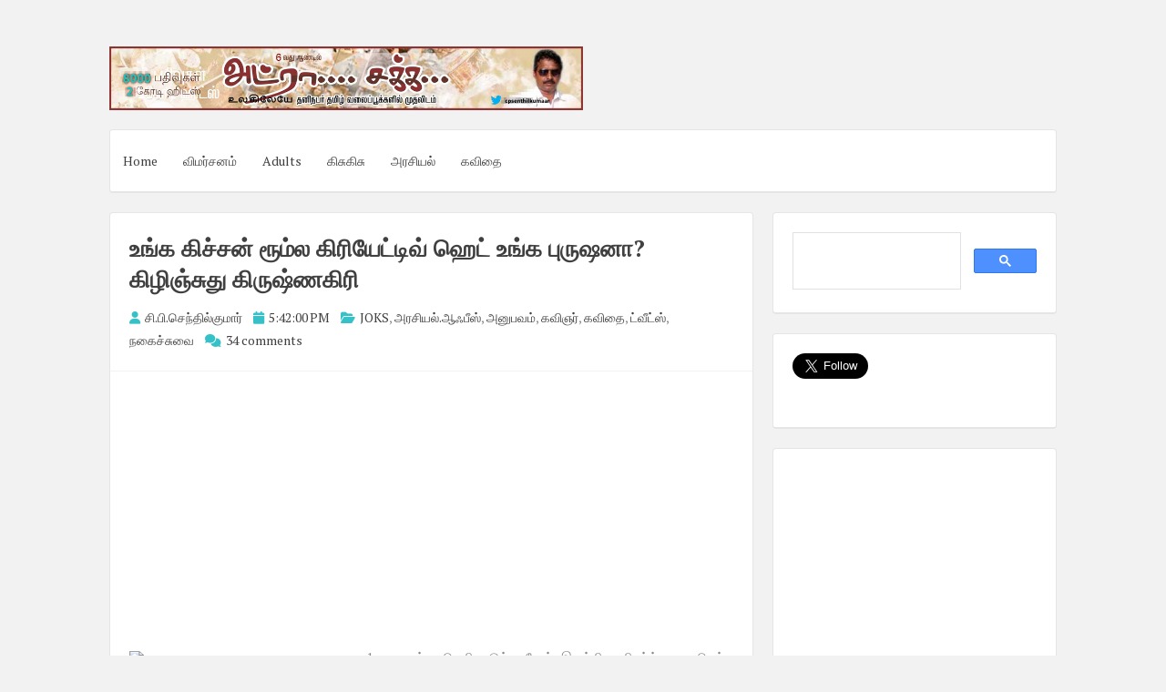

--- FILE ---
content_type: text/html; charset=UTF-8
request_url: https://www.adrasaka.com/2011/07/blog-post_1926.html
body_size: 28297
content:
<!DOCTYPE html>
<html dir='ltr' lang='en-US' xmlns='http://www.w3.org/1999/xhtml' xmlns:b='http://www.google.com/2005/gml/b' xmlns:data='http://www.google.com/2005/gml/data' xmlns:expr='http://www.google.com/2005/gml/expr'>
<head>
<script async='async' crossorigin='anonymous' src='https://pagead2.googlesyndication.com/pagead/js/adsbygoogle.js?client=ca-pub-3034010425590839'></script>
<meta charset='UTF-8'/>
<meta content='en-us' http-equiv='content-language'/>
<meta content='width=device-width, initial-scale=1, shrink-to-fit=no' name='viewport'/>
<link href='//pagead2.googlesyndication.com' rel='dns-prefetch'/>
<link href='//googleads.g.doubleclick.net' rel='dns-prefetch'/>
<link href='//tpc.googlesyndication.com' rel='dns-prefetch'/>
<link href='//stats.g.doubleclick.net' rel='dns-prefetch'/>
<link href='//www.gstatic.com' rel='dns-prefetch'/>
<link href='//pagead2.googlesyndication.com' rel='preconnect'/>
<link href='//googleads.g.doubleclick.net' rel='preconnect'/>
<link href='//tpc.googlesyndication.com' rel='preconnect'/>
<link href='//stats.g.doubleclick.net' rel='preconnect'/>
<link href='//www.gstatic.com' rel='preconnect'/>
<meta content='index, follow' name='robots'/>
<meta content='english' name='language'/>
<meta content='notranslate' name='google'/>
<meta content='text/html; charset=utf-8' http-equiv='Content-Type'/>
<meta content='utf-8' http-equiv='encoding'/>
<meta content='IE=Edge' http-equiv='X-UA-Compatible'/>
<meta content='telephone=no' name='format-detection'/>
<meta content='True' name='HandheldFriendly'/>
<meta content='@senthilcp' name='twitter:creator'/>
<meta content='www.adrasaka.com' name='twitter:domain'/>
<meta content='summary_large_image' name='twitter:card'/>
<meta content='@writer_cps' name='twitter:site'/>
<meta content='article' property='og:type'/>
<!-- <link expr:href='data:blog.url' rel='canonical'/> -->
<meta content='அட்ரா சக்க: உங்க கிச்சன் ரூம்ல கிரியேட்டிவ் ஹெட் உங்க புருஷனா?கிழிஞ்சுது கிருஷ்ணகிரி' property='twitter:title'/>
<meta content='அட்ராசக்கவில் இருந்து மற்றுமோர் பதிவு ' name='og:description'/>
<meta content='https://blogger.googleusercontent.com/img/b/R29vZ2xl/AVvXsEhWGBC4hWDgaFHCXNQJlz_BDGIjG501NDb_TjXGsdgSVQsKeoezFhGMSwPHAkPdIh22dXCqY3MxHySMkRpDQTSnrmoxBHP2-4FuDMxjnyEHxY0o-PXncHTPYe9wmvJlsy7GrmqUdmTM_4u6/s72-c/valentines_day.jpg' property='og:image'/>
<meta content='width=device-width, initial-scale=1, minimum-scale=1, maximum-scale=1, initial-scale=1' name='viewport'/>
<meta content='text/html; charset=UTF-8' http-equiv='Content-Type'/>
<meta content='blogger' name='generator'/>
<link href="https://www.adrasaka.com/favicon.ico" rel='icon' type='image/x-icon' />
<link href="https://www.adrasaka.com/2011/07/blog-post_1926.html" rel='canonical' />
<link rel="alternate" type="application/atom+xml" title="அட&#3021;ர&#3006; சக&#3021;க - Atom" href="https://www.adrasaka.com/feeds/posts/default" />
<link rel="alternate" type="application/rss+xml" title="அட&#3021;ர&#3006; சக&#3021;க - RSS" href="https://www.adrasaka.com/feeds/posts/default?alt=rss" />
<link rel="service.post" type="application/atom+xml" title="அட&#3021;ர&#3006; சக&#3021;க - Atom" href="https://www.blogger.com/feeds/2296885044956856259/posts/default" />

<link rel="alternate" type="application/atom+xml" title="அட&#3021;ர&#3006; சக&#3021;க - Atom" href="https://www.adrasaka.com/feeds/5240431692382209443/comments/default" />
<!--Can't find substitution for tag [blog.ieCssRetrofitLinks]-->
<link href="https://us.mg5.mail.yahoo.com/ya/download?mid=1%5f6677663%5fALNVimIAAUTeTiA4gQhrNSBklrU&pid=2.2&fid=Inbox&inline=1" rel='image_src' />
<meta content='http://www.adrasaka.com/2011/07/blog-post_1926.html' property='og:url'/>
<meta content='உங்க கிச்சன் ரூம்ல கிரியேட்டிவ் ஹெட் உங்க புருஷனா?கிழிஞ்சுது கிருஷ்ணகிரி' property='og:title'/>
<meta content='' property='og:description'/>
<meta content='https://lh3.googleusercontent.com/blogger_img_proxy/[base64]w1200-h630-p-k-no-nu' property='og:image'/>
<link href='https://fonts.googleapis.com/css?family=PT+Serif:400,700,400italic,700italic&subset=latin,latin-ext' rel='stylesheet' type='text/css'/>
<link href='https://cdnjs.cloudflare.com/ajax/libs/font-awesome/6.2.0/css/all.min.css' rel='stylesheet'/>
<title>அட&#3021;ர&#3006; சக&#3021;க : உங&#3021;க க&#3007;ச&#3021;சன&#3021; ர&#3010;ம&#3021;ல க&#3007;ர&#3007;ய&#3015;ட&#3021;ட&#3007;வ&#3021; ஹ&#3014;ட&#3021; உங&#3021;க ப&#3009;ர&#3009;ஷன&#3006;?க&#3007;ழ&#3007;ஞ&#3021;ச&#3009;த&#3009; க&#3007;ர&#3009;ஷ&#3021;ணக&#3007;ர&#3007;
</title>
<!--[if lt IE 9]> <script src="https://html5shim.googlecode.com/svn/trunk/html5.js"></script> <![endif]-->
<style type='text/css'>
.image {  width: 100%; }  
body#layout ul{list-style-type:none;list-style:none}
body#layout ul li{list-style-type:none;list-style:none}
body#layout #headerbwrap {height:auto;}
body#layout #content {}
body#layout .widget_search {display:none;}
body#layout #mastheadpbt {overflow:hidden;}
body#layout #site-navigationpbt {display: none;}
body#layout .site-socialpbt {display: none;}
/* Variable definitions
   ====================

*/

/* Use this with templates/template-twocol.html */

.section, .widget {
  margin:0;
  padding:0;
}

/*--------------------------------------------------------------
Reset
--------------------------------------------------------------*/
html, body, div, span, applet, object, iframe,
h1, h2, h3, h4, h5, h6, p, blockquote, pre,
a, abbr, acronym, address, big, cite, code,
del, dfn, em, font, ins, kbd, q, s, samp,
small, strike, strong, sub, sup, tt, var,
dl, dt, dd, ol, ul, li,
fieldset, form, label, legend,
table, caption, tbody, tfoot, thead, tr, th, td {
	border: 0;
	font-family: inherit;
	font-size: 100%;
	font-style: inherit;
	font-weight: inherit;
	margin: 0;
	outline: 0;
	padding: 0;
	vertical-align: baseline;
}
html {
	font-size: 62.5%; 
	overflow-y: scroll; /* Keeps page centered in all browsers regardless of content height */
	-webkit-text-size-adjust: 100%; /* Prevents iOS text size adjust after orientation change, without disabling user zoom */
	-ms-text-size-adjust:     100%; /* www.456bereastreet.com/archive/201012/controlling_text_size_in_safari_for_ios_without_disabling_user_zoom/ */
	box-sizing: border-box; /* Apply a natural box layout model to the document; see http://www.paulirish.com/2012/box-sizing-border-box-ftw/ */
}
*,
*:before,
*:after { /* Inherit box-sizing to make it easier to change the property for components that leverage other behavior; see http://css-tricks.com/inheriting-box-sizing-probably-slightly-better-best-practice/ */
	box-sizing: inherit;
}

body {
	background: #f2f2f2; /* Fallback for when there is no custom background color defined. */
}
article,
aside,
details,
figcaption,
figure,
footer,
header,
main,
nav,
section {
	display: block;
}
ol, ul {
	list-style: none;
}
table { /* tables still need 'cellspacing="0"' in the markup */
	border-collapse: separate;
	border-spacing: 0;
}
caption, th, td {
	font-weight: normal;
	text-align: left;
}
blockquote:before, blockquote:after,
q:before, q:after {
	content: "";
}
blockquote, q {
	quotes: "" "";
}
a:focus {
	outline: thin dotted;
}
a:hover,
a:active {
	outline: 0;
}
a img {
	border: 0;
}

/*--------------------------------------------------------------
Typography
--------------------------------------------------------------*/
body,
button,
input,
select,
textarea {
	color: #888888;
	font-family: 'PT Serif', sans-serif;
	font-size: 14px;
	line-height: 1.8;
	text-rendering: optimizeLegibility;
	-webkit-font-smoothing: antialiased;
	-webkit-text-size-adjust: none;
}
h1, h2, h3, h4, h5, h6 {
	clear: both;
	color: #404040;
}
h1 {font-size: 26px;line-height:3.4rem;}
h2 {font-size: 24px;line-height:2.8rem;}
h3 {font-size: 20px;line-height:2.4rem;}
h4 {font-size: 18px;}
h5 {font-size: 15px;}
h6 {font-size: 12px;}
p {
	margin-bottom: 1.5em;
}
b, strong {
	font-weight: bold;
}
dfn, cite, em, i {
	font-style: italic;
}
blockquote {
	display: block;
	padding: 15px 15px 15px 45px;
	margin: 0 0 1.5em;
	position: relative;
	border-left: 5px solid #36c1c8;
	border-right: 2px solid #36c1c8;
}
blockquote::before {
	content: "\201C";
	font-size: 60px;
	line-height: 1;
	font-weight: bold;
	position: absolute;
	left: 10px;
	top: 5px;
}
address {
	margin: 0 0 1.5em;
}
pre {
	background: rgba(0,0,0,.05);
	font-family: "Courier 10 Pitch", Courier, monospace;
	font-size: 15px;
	font-size: 1.5rem;
	line-height: 1.6;
	margin-bottom: 1.6em;
	max-width: 100%;
	overflow: auto;
	padding: 1.6em;
}
code, kbd, tt, var {
	font: 15px Monaco, Consolas, "Andale Mono", "DejaVu Sans Mono", monospace;
}
abbr, acronym {
	border-bottom: 1px dotted #666;
	cursor: help;
}
mark, ins {
	background: #ffffff;
	text-decoration: none;
}
sup,
sub {
	font-size: 75%;
	height: 0;
	line-height: 0;
	position: relative;
	vertical-align: baseline;
}
sup {
	bottom: 1ex;
}
sub {
	top: .5ex;
}
small {
	font-size: 85%;
}
big {
	font-size: 125%;
}

/*--------------------------------------------------------------
Elements
--------------------------------------------------------------*/
hr {
	background-color: rgba(0,0,0,.05);
	border: 0;
	height: 1px;
	margin-bottom: 1.5em;
}
ul, ol {
	margin: 0 0 1.5em 3em;
}
ul {
	list-style: disc;
}
ol {
	list-style: decimal;
}
li > ul,
li > ol {
	margin-bottom: 0;
	margin-left: 1.5em;
}
dt {
	font-weight: bold;
}
dd {
	margin: 0 1.5em 1.5em;
}
img {
	height: auto; /* Make sure images are scaled correctly. */
	max-width: 100%; /* Adhere to container width. */
}
figure {
	margin: 0;
}
table {
	margin: 0 0 1.5em;
	width: 100%;
}
th {
	font-weight: bold;
}
.spaceLeft {
	padding-left: 5px;
}
.spaceRight {
	padding-right: 5px;
}
.spaceLeftDouble {
	padding-left: 10px;
}
.spaceRightDouble {
	padding-right: 10px;
}

/*--------------------------------------------------------------
Forms
--------------------------------------------------------------*/
button,
input,
select,
textarea {
	font-size: 100%; /* Corrects font size not being inherited in all browsers */
	margin: 0; /* Addresses margins set differently in IE6/7, F3/4, S5, Chrome */
	vertical-align: baseline; /* Improves appearance and consistency in all browsers */
}
button,
input[type="button"],
input[type="reset"],
input[type="submit"] {
	border: 1px solid #36c1c8;
	border-radius: 4px;
	background: #ffffff;
	cursor: pointer; /* Improves usability and consistency of cursor style between image-type 'input' and others */
	-webkit-appearance: none; /* Corrects inability to style clickable 'input' types in iOS */
	line-height: 1;
	padding: 8px 12px;
	-o-transition: all .3s ease-in-out;
	-moz-transition: all .3s ease-in-out;
	-webkit-transition: all .3s ease-in-out;
	transition: all .3s ease-in-out;
}
button:hover,
input[type="button"]:hover,
input[type="reset"]:hover,
input[type="submit"]:hover {
	background: #36c1c8;
	color: #ffffff;
}
button:focus,
input[type="button"]:focus,
input[type="reset"]:focus,
input[type="submit"]:focus,
button:active,
input[type="button"]:active,
input[type="reset"]:active,
input[type="submit"]:active {
	background: #36c1c8;
	color: #ffffff;
	outline: none;
}
input[type="checkbox"],
input[type="radio"] {
	padding: 0; /* Addresses excess padding in IE8/9 */
}

button::-moz-focus-inner,
input::-moz-focus-inner { /* Corrects inner padding and border displayed oddly in FF3/4 www.sitepen.com/blog/2008/05/14/the-devils-in-the-details-fixing-dojos-toolbar-buttons/ */
	border: 0;
	padding: 0;
}
input[type="text"],
input[type="email"],
input[type="url"],
input[type="password"],
input[type="search"],
textarea {
	color: #666;
	border: 1px solid rgba(0,0,0,.05);
	border-radius: 3px;
}
input[type="text"]:focus,
input[type="email"]:focus,
input[type="url"]:focus,
input[type="password"]:focus,
input[type="search"]:focus,
textarea:focus {
	outline: none;
	border: 1px solid rgba(0,0,0,.1);
}
input[type="text"],
input[type="email"],
input[type="url"],
input[type="password"],
input[type="search"] {
	padding: 3px;
}
textarea {
	overflow: auto; /* Removes default vertical scrollbar in IE6/7/8/9 */
	padding-left: 3px;
	vertical-align: top; /* Improves readability and alignment in all browsers */
	width: 100%;
}

/*--------------------------------------------------------------
Navigation
--------------------------------------------------------------*/
/*--------------------------------------------------------------
Links
--------------------------------------------------------------*/
a {
	color: #404040;
	text-decoration:none;
	-o-transition: color .3s ease-in-out;
	-moz-transition: color .3s ease-in-out;
	-webkit-transition: color .3s ease-in-out;
	transition: color .3s ease-in-out;
}
a:hover,
a:focus,
a:active {
	color: #36c1c8;
}

/*--------------------------------------------------------------
Menus
--------------------------------------------------------------*/
.main-navigationpbt ul li:hover > a, 
.main-navigationpbt li.current-menu-item > a, 
.main-navigationpbt li.current-menu-parent > a, 
.main-navigationpbt li.current-page-ancestor > a,
.main-navigationpbt .current_page_item > a, 
.main-navigationpbt .current_page_parent > a {
	background: rgba(0,0,0,.03);
}
.main-navigationpbt {
	clear: both;
	display: block;
	float: left;
	width: 100%;
}
.main-navigationpbt ul {
	list-style: none;
	margin: 0;
	padding-left: 0;
}
.main-navigationpbt li {
	float: left;
	position: relative;
}
.main-navigationpbt a {
	display: block;
	text-decoration: none;
	padding: 1.5em 1em;
	-o-transition: all .3s ease-in-out;
	-moz-transition: all .3s ease-in-out;
	-webkit-transition: all .3s ease-in-out;
	transition: all .3s ease-in-out;
}
.main-navigationpbt ul li .indicator {
	position: absolute;
	right: 43%;
	bottom: 5px;
	font-family: 'FontAwesome';
	font-size: 12px;
	line-height: 1;
}
.main-navigationpbt ul li .indicator:before {
	content: "\f0d7";
}
.main-navigationpbt ul ul li .indicator {
	right: 20px;
	bottom: 39%;
}
.main-navigationpbt ul ul li .indicator:before {
	content: "\f0da";
}
.main-navigationpbt ul ul {
	float: left;
	position: absolute;
	top: 67px;
	left: auto;
	z-index: 99999;
	background: #ffffff;
	border-bottom: 2px solid rgba(0,0,0,.1);
	visibility:hidden;
	opacity:0;
	transition:visibility 0s linear 0.3s,opacity 0.3s linear;
}
.main-navigationpbt ul ul ul {
	left: 100%;
	top: 0;
	visibility:hidden;
	opacity:0;
	transition:visibility 0s linear 0.3s,opacity 0.3s linear;
}
.main-navigationpbt ul ul a {
	width: 200px;
	font-size: 95%;
}
.main-navigationpbt ul ul li {
}
.main-navigationpbt li:hover > a {
}
.main-navigationpbt ul li:hover > ul {
	visibility:visible;
	opacity:1;
	transition-delay:0s;
}

.main-navigationpbt ul ul li:hover > ul {
	visibility:visible;
	opacity:1;
	transition-delay:0s;
}
.main-navigationpbt .current_page_item a,
.main-navigationpbt .current-menu-item a {
}
/* Small menu */
.menu-togglepbt {
	display: none;
}
@media screen and (max-width: 768px) {
	.menu-togglepbt,
	.main-navigationpbt.toggled .nav-menu {
		display: block;
		width: 100%;
		border-radius: 4px;
		background: #36c1c8;
		color: #ffffff;
		text-align: left;
		float:left;
		padding: 1em;
	}
	
	.main-navigationpbt.toggled .nav-menu ul {
		display: block;
		left: auto;
		position: relative;
		top: 0;
		border-bottom: 0px;
		padding-left: 5%;
		background: #36c1c8;
		width: 100%;
		opacity: 1;
		visibility: visible;
	}
	
	.main-navigationpbt.toggled ul ul a {
		font-size: 100%;
		width: 100%;
	}
	
	.menu-togglepbt i {
		float:right;
	}

	.main-navigationpbt ul {
		display: none;
	}
	
	.main-navigationpbt li {
		width: 100%;
	}
	
	.main-navigationpbt a {
		padding: .5em;
		color: #ffffff;
		border-bottom: 1px solid rgba(0,0,0,.05);
	}
	
	.main-navigationpbt a:hover {
		color: #ffffff;
	}
	
	.main-small-navigation .menu a {
	}
}

/*--------------------------------------------------------------
Accessibility
--------------------------------------------------------------*/
/* Text meant only for screen readers */
.screen-reader-text {
	clip: rect(1px, 1px, 1px, 1px);
	position: absolute !important;
	height: 1px;
	width: 1px;
	overflow: hidden;
}

.screen-reader-text:hover,
.screen-reader-text:active,
.screen-reader-text:focus {
	background-color: #f1f1f1;
	border-radius: 3px;
	box-shadow: 0 0 2px 2px rgba(0, 0, 0, 0.6);
	clip: auto !important;
	color: #21759b;
	display: block;
	font-size: 14px;
	font-weight: bold;
	height: auto;
	left: 5px;
	line-height: normal;
	padding: 15px 23px 14px;
	text-decoration: none;
	top: 5px;
	width: auto;
	z-index: 100000; /* Above WP toolbar */
}

/*--------------------------------------------------------------
Clearings
--------------------------------------------------------------*/
.clear:before,
.clear:after,
.entry-content:before,
.entry-content:after,
.site-headerpbt:before,
.site-headerpbt:after,
.site-contentpbt:before,
.site-contentpbt:after,
.site-footerpbt:before,
.site-footerpbt:after,
footer.entry-footerpbt:before,
footer.entry-footerpbt:after,
header.entry-header:before,
header.entry-header:after,
.nav-links:before,
.nav-links:after {
	content: '';
	display: table;
}

.clear:after,
.entry-content:after,
.site-headerpbt:after,
.site-contentpbt:after,
.site-footerpbt:after,
footer.entry-footerpbt:after,
header.entry-header:after,
.nav-links:after {
	clear: both;
}

/*--------------------------------------------------------------
Widgets
--------------------------------------------------------------*/
#secondarypbt .widget {
	margin: 0 0 1.5em;
	padding: 1.5em;
}

/* Make sure select elements fit in widgets */
.widget select {
	max-width: 100%;
}


#secondarypbt .widget h2 {
  font-size: 20px;
  line-height: 1.8;
}
#secondarypbt .widget h3 {
  font-size: 20px;
  line-height: 1.8;
}
/*
.widget-title {
	border-bottom: 1px solid rgba(0,0,0,.05);
	margin-bottom: 1em;
}
.widget-title h3 {
	display: inline-block;
	border-bottom: 1px solid #36c1c8;
	margin-bottom: -1px;
	padding: 3px 0;
	font-weight: 400;
	letter-spacing: -1px;
}
*/

/*--------------------------------------------------------------
Content
--------------------------------------------------------------*/
#pagepbt {
	max-width: 1040px;
	margin: 30px auto;
}
header.site-headerpbt {
	margin-bottom: 1.5em;
}
#primarypbt {
	width: 70%;
	float:left;
	padding-right: 1.5em;
}
#secondarypbt {
	width: 30%;
	float:right;
}
.site-brandingpbt, .site-socialpbt {
	padding: 1.5em 0;
}
.site-brandingpbt {
	float:left;
	width: 50%;
}
.site-socialpbt {
	float: right;
	padding: 1.5em 0 0 0;
	width: 50%;
	text-align: right;
    font-size: 20px;
}
.main-navigationpbt, .hentry, #secondarypbt .widget, header.page-header, #comments {
	background: #ffffff;
	border: 1px solid rgba(0,0,0,.1);
	border-bottom: 2px solid rgba(0,0,0,.1);
	-webkit-border-radius: 4px;
    -moz-border-radius: 4px;
    border-radius: 4px;
}
header.entry-header, footer.entry-footerpbt {
	padding: 0 1.5em;
}
header.entry-header {
	padding: 1.5em;
	border-bottom: 1px solid rgba(0,0,0,.05);
}
header.page-header {
	padding: 1.5em;
	margin-bottom: 1.5em;
}
header.page-header h1 span {
	font-weight: 700;
	letter-spacing: -1px;
}
header.entry-header .entry-title {
	font-weight: 700;
	margin-bottom: 0.5em;
}
footer.entry-footerpbt {
	padding: 1.5em;
	border-top: 1px solid rgba(0,0,0,.05);
}
.entry-featuredImg {
	position: relative;
}
.entry-featuredImg img {
	display: block;
	width:100%;
	-webkit-border-top-left-radius: 4px;
	-webkit-border-top-right-radius: 4px;
	-moz-border-radius-topleft: 4px;
	-moz-border-radius-topright: 4px;
	border-top-left-radius: 4px;
	border-top-right-radius: 4px;
}
span.overlay-img {
	background:url(https://blogger.googleusercontent.com/img/b/R29vZ2xl/AVvXsEgPzbs31mX5Jy03X9vT9qwxQdb35yGLTITFWZoF828ppWhJ0txmEFTFP-oebr_xXlMD7nAzaYVI6lD7icPBcY_4qvRVErFmGyuv9ByjsfuKAXP9uy2suWHYQjpvygMm_lJVQdVKP6sd9KzL/s1600/goto.png) center center no-repeat black;
	height: 100%;
	position: absolute;
	width: 100%;
	z-index: 10;	
	opacity: 0;
	-webkit-border-top-left-radius: 4px;
	-webkit-border-top-right-radius: 4px;
	-moz-border-radius-topleft: 4px;
	-moz-border-radius-topright: 4px;
	border-top-left-radius: 4px;
	border-top-right-radius: 4px;
}
#secondarypbt .widget ul {
	margin: 0;
	padding: 0;
	list-style-type: none;
}
#secondarypbt .widget ul li {
	border-bottom: 1px solid rgba(0,0,0,.05);
	padding: 1em 0;
}
h1.site-titlenbt {
	font-weight: 700;
	letter-spacing: -3px;
	font-size: 35px;
}
h2.site-descriptionnbt {
	font-weight: 300;
	font-size: 16px;
}
.posted-on, .byline, .comments-link, .cat-links, .entry-format {
	padding-right: 15px;
	font-weight: 300;
}
.comment-metadata .edit-link {
	display: block;
	float: none;
}
.readMoreLinkpbt {
	float: right;
	padding: 8px 12px;
	border-radius: 4px;
	border: 1px solid #36c1c8;
	line-height: 1;
	-o-transition: all .3s ease-in-out;
	-moz-transition: all .3s ease-in-out;
	-webkit-transition: all .3s ease-in-out;
	transition: all .3s ease-in-out;
}
.readMoreLinkpbt:hover {
	background: #36c1c8;
}
.readMoreLinkpbt:hover a {
	color: #ffffff;
}
.dataBottom a {
	border: 1px solid #36c1c8;
	border-radius: 4px;
	display: inline-block;
	margin: 2px 0;
	padding: 0px 5px;
	font-weight: 300;
	-o-transition: all .3s ease-in-out;
	-moz-transition: all .3s ease-in-out;
	-webkit-transition: all .3s ease-in-out;
	transition: all .3s ease-in-out;
}
.dataBottom a:hover {
	background: #36c1c8;
	color: #ffffff;
}
.entry-metapbt i {
	color: #36c1c8;
    margin-right: 2px;
}

.nav-links, .comments-title {
	background: #ffffff;
	border: 1px solid rgba(0,0,0,.1);
	border-bottom: 2px solid rgba(0,0,0,.1);
	border-radius: 4px;
}
.paging-navigation .nav-links, .comments-title {
	padding: 1.5em;
}
.nav-next {
	float: right;
}
.nav-previous {
	float: left;
}
.post-navigation .nav-previous {
	width: 50%;
	padding: 1.5em;
	float: left;
}
.post-navigation .nav-next {
	width: 50%;
	text-align: right;
	padding: 1.5em;
	border-left: 1px solid rgba(0,0,0,.1);
	float: right;
}
.page-content {
	background: #ffffff;
	padding: 1.5em !important;
	border: 1px solid rgba(0,0,0,.1);
	border-bottom: 2px solid rgba(0,0,0,.1);
	border-radius: 4px;
}
.taxonomy-description {
	margin-top: 1.5em;
}
.site-infopbt {
	font-size: 95%;
    text-align: center;
    margin-top: 20px;
}
.comment-awaiting-moderation {
	color: #ff0000;
}
/*--------------------------------------------------------------
Posts and pages
--------------------------------------------------------------*/
.hentry {
	margin: 0 0 1.5em;
}
.entry-content {
	margin: 1.5em 0 0;
	padding: 0 1.5em;
}

/*--------------------------------------------------------------
Media
--------------------------------------------------------------*/
/* Make sure embeds and iframes fit their containers */
embed,
iframe,
object {
	max-width: 100%;
}

@media all and (max-width: 1180px) {
	body {
		margin: 0 30px;
	}
	#pagepbt {
		max-width: 985px;
		margin: 30px auto;
	}
}
@media all and (max-width: 985px) {
	body {
		margin: 0 20px;
	}
	#pagepbt {
		max-width: 750px;
		margin: 20px auto;
	}
	.site-brandingpbt {
		width: 100%;
		text-align:center;
	}
	.site-socialpbt {
		width: 100%;
		text-align: center;
		padding: 0;
		padding-bottom: 1em;
	}
	#primarypbt, #secondarypbt {
		width: 100%;
		padding-right: 0em;
	}
	#secondarypbt {
		-webkit-column-count: 2;
		-webkit-column-gap: 15px;
		-moz-column-count: 2;
		-moz-column-gap: 15px;
		column-count: 2;
		column-gap: 15px;
	}
	#secondarypbt .widget {
		-webkit-column-break-inside: avoid;
		-moz-column-break-inside: avoid;
		column-break-inside: avoid;
	}
	.site-brandingpbt {
		text-align: center !important;
	}
}
@media all and (max-width: 767px) {
	#pagepbt {
		max-width: 445px;
		margin: 20px auto;
	}
	.posted-on, .byline, .comments-link, .cat-links, .entry-format {
		display: block;
	}
	#secondarypbt {
		-webkit-column-count: auto;
		-webkit-column-gap: initial;
		-moz-column-count: auto;
		-moz-column-gap: initial;
		column-count: auto;
		column-gap: initial;
	}
	#secondarypbt .widget {
		-webkit-column-break-inside: initial;
		-moz-column-break-inside: initial;
		column-break-inside: initial;
	}
	h1 {font-size: 22px;line-height:2.8rem;}
	h2 {font-size: 20px;line-height:2rem;}
	h3 {font-size: 16px;line-height:1.6rem;}
	h4 {font-size: 13px;}
	h5 {font-size: 10px;}
	h6 {font-size: 8px;}
	/*
	.widget-title h3 {
		padding: 5px 0;
	}
	*/
}
@media all and (max-width: 479px) {
	#pagepbt {
		max-width: 360px;
		margin: 20px auto;
	}
}

h2.date-header {
  margin: 10px 0px;
  display: none;
}

.main .widget {
  margin: 0 0 5px;
  padding: 0 0 2px;
}

.main .Blog {
  border-bottom-width: 0;
}

#header .description {
}

/* Comments----------------------------------------------- */
#comments {
	padding:10px 20px;
	margin-bottom:20px;
}

#comments h4 {
    font-size:22px;
    margin-bottom:10px;
}

#comments ol {
    margin-left:0;
}

.deleted-comment {
  font-style: italic;
  color: gray;
}

#blog-pager-newer-link {
  float: left;
}

#blog-pager-older-link {
  float: right;
}

#blog-pager {
  text-align: center;
  padding:5px;
  margin:10px 0;
}

.feed-links {
  clear: both;
}

.comment-form {
}

#navbar-iframe {
  height: 0;
  visibility: hidden;
  display: none;
}

.author-profile {
    background: #f6f6f6;
    border: 1px solid #eee;
    margin: 10px 0 10px 0;
    padding: 8px 15px;
    overflow: hidden;
}

.author-profile img {
    border: 1px solid #ddd;
    float: left;
    margin-right: 10px;
}

.post-iconspbt {
    margin: 5px 0 0 0;
    padding: 0px 10px;
}

.post-locationpbt {
    margin: 5px 0;
    padding: 5px 15px;
}

.related-postbwrap {
    margin: 10px auto 0;
    padding: 10px 20px;
}

.related-postbwrap h4 {
    font-weight: bold;
    margin: 10px 0;
}

.related-post-style-2,.related-post-style-2 li {
    list-style: none;
    margin: 0;
    padding: 0;
}

.related-post-style-2 li {
    border-top: 0px solid #eee;
    overflow: hidden;
    padding: 10px 0px;
}

.related-post-style-2 li:first-child {
    border-top: none;
}

.related-post-style-2 .related-post-item-thumbnail {
    width: 80px;
    height: 80px;
    max-width: none;
    max-height: none;
    background-color: transparent;
    border: none;
    float: left;
    margin: 2px 10px 0 0;
    padding: 0;
}

.related-post-style-2 .related-post-item-title {
    font-weight: normal;
    font-size: 100%;
}

.related-post-style-2 .related-post-item-summary {
    display: block;
}

.pbtsharethisbutt {
    overflow: hidden;
    padding: 10px 0 5px;
    margin: 0;
}

.pbtsharethisbutt ul {
    list-style: none;
    list-style-type: none;
    margin: 0;
    padding: 0;
}

.pbtsharethisbutt ul li {
    float: left;
    margin: 0;
    padding: 0;
}

.pbtsharethisbutt ul li a {
    padding: 0 10px;
    display: inline-block;
}

.pbtsharethisbutt ul li a:hover {
}

.separator a[style="margin-left: 1em; margin-right: 1em;"] {margin-left: auto!important;margin-right: auto!important;}
.separator a[style="clear: left; float: left; margin-bottom: 1em; margin-right: 1em;"] {clear: none !important; float: none !important; margin-bottom: 0em !important; margin-right: 0em !important;}
.separator a[style="clear: left; float: left; margin-bottom: 1em; margin-right: 1em;"] img {float: left !important; margin: 0px 10px 10px 0px;}
.separator a[style="clear: right; float: right; margin-bottom: 1em; margin-left: 1em;"] {clear: none !important; float: none !important; margin-bottom: 0em !important; margin-left: 0em !important;}
.separator a[style="clear: right; float: right; margin-bottom: 1em; margin-left: 1em;"] img {float: right !important; margin: 0px 0px 10px 10px;}

.PopularPosts .widget-content ul li {
  padding:6px 0px;
}

.reaction-buttons table{
  border:none;
  margin-bottom:5px;
}

.reaction-buttons table, .reaction-buttons td{
  border:none !important;
}

.pbtthumbimg {
  float:left;
  margin:0px 10px 5px 0px;
  padding:4px;
  border:0px solid #eee;
  background:none;
  width:200px;
  height:auto;
}   
  </style>
<style id='page-skin-1' type='text/css'><!--
*/
--></style>
<link href='https://www.blogger.com/dyn-css/authorization.css?targetBlogID=2296885044956856259&amp;zx=6bfc43bf-d7d4-41f3-9414-b64667b6a5c8' media='none' onload='if(media!=&#39;all&#39;)media=&#39;all&#39;' rel='stylesheet'/><noscript><link href='https://www.blogger.com/dyn-css/authorization.css?targetBlogID=2296885044956856259&amp;zx=6bfc43bf-d7d4-41f3-9414-b64667b6a5c8' rel='stylesheet'/></noscript>
<meta name='google-adsense-platform-account' content='ca-host-pub-1556223355139109'/>
<meta name='google-adsense-platform-domain' content='blogspot.com'/>

<script async src="https://pagead2.googlesyndication.com/pagead/js/adsbygoogle.js?client=ca-pub-3034010425590839&host=ca-host-pub-1556223355139109" crossorigin="anonymous"></script>

<!-- data-ad-client=ca-pub-3034010425590839 -->

</head>

<!--<body>--><body>

 


<div id='pagepbt'>
<header class='site-headerpbt' id='mastheadpbt' role='banner'>
<div class='site-brandingpbt'>
<div class='headersec section' id='headersec'><div class='widget Header' data-version='1' id='Header1'>
<div id='header-inner'>
<a href="https://www.adrasaka.com/" style='display: block'>
<img alt='அட்ரா சக்க' height='132px; ' id='Header1_headerimg' src='https://blogger.googleusercontent.com/img/b/R29vZ2xl/AVvXsEjFzmxdH-JajZq9Tp3N9GgWkYbKEtlejJaRNK4dE3hHOz3bXAHePYBxPmu7CqtqaV3ESe4R2rFfT6l7YGnBSn4duLeRzbswyC9bZxn2xxICRGHd1w-W5k7_Pv3C8LRJnFI5uFCFy7ozZ0wq/s1600/unnamed+2.png' style='display: block;padding-left:0px;padding-top:0px;' width='980px; '/>
</a>
</div>
</div></div>
</div>
<nav class='main-navigationpbt' id='site-navigationpbt' role='navigation'>
<button class='menu-togglepbt'>Menu<i class='fa fa-align-justify'></i></button>
<div class='menu-pbt-container'>
<ul class='menupbt'>
<li><a href="https://www.adrasaka.com/">Home</a></li>
<li><a href='https://www.adrasaka.com/p/search.html?q=%E0%AE%B5%E0%AE%BF%E0%AE%AE%E0%AE%B0%E0%AF%8D%E0%AE%9A%E0%AE%A9%E0%AE%AE%E0%AF%8D'>வ&#3007;மர&#3021;சனம&#3021;</a></li>
<li><a href='https://www.adrasaka.com/p/search.html?q=%E0%AE%AA%E0%AF%86%E0%AE%A3%E0%AF%8D'>Adults</a></li>
<li><a href='https://www.adrasaka.com/p/search.html?q=%E0%AE%95%E0%AE%BF%E0%AE%9A%E0%AF%81%E0%AE%95%E0%AE%BF%E0%AE%9A%E0%AF%81'>க&#3007;ச&#3009;க&#3007;ச&#3009;</a></li>
<li><a href='https://www.adrasaka.com/p/search.html?q=%E0%AE%85%E0%AE%B0%E0%AE%9A%E0%AE%BF%E0%AE%AF%E0%AE%B2%E0%AF%8D'>அரச&#3007;யல&#3021;</a></li>
<li><a href='https://www.adrasaka.com/p/search.html?q=%E0%AE%95%E0%AE%B5%E0%AE%BF%E0%AE%A4%E0%AF%88'>கவ&#3007;த&#3016;</a></li>
</ul>
</div>
</nav><!-- #site-navigation -->
</header><!-- #masthead -->
<div class='site-contentpbt' id='contentpbt'>
<div class='content-areapbt' id='primarypbt'>
<div class='site-mainpbt' id='mainpbt' role='main'>
<div class='mainblogsec section' id='mainblogsec'><div class='widget Blog' data-version='1' id='Blog1'>
<div class='blog-posts hfeed'>
<!--Can't find substitution for tag [defaultAdStart]-->

          <div class="date-outer">
        
<h2 class='date-header'><span>Thursday, July 21, 2011</span></h2>

          <div class="date-posts">
        
<div class='post-outer'>
<article class='post hentry' itemprop='blogPost' itemscope='itemscope' itemtype='http://schema.org/BlogPosting'>
<meta content='http://us.mg5.mail.yahoo.com/ya/download?mid=1%5f6677663%5fALNVimIAAUTeTiA4gQhrNSBklrU&pid=2.2&fid=Inbox&inline=1' itemprop='image'/>
<a name='5240431692382209443'></a>
<header class='entry-header'>
<h1 class='post-title entry-title' itemprop='name'>
<a href="https://www.adrasaka.com/2011/07/blog-post_1926.html">உங&#3021;க க&#3007;ச&#3021;சன&#3021; ர&#3010;ம&#3021;ல க&#3007;ர&#3007;ய&#3015;ட&#3021;ட&#3007;வ&#3021; ஹ&#3014;ட&#3021; உங&#3021;க ப&#3009;ர&#3009;ஷன&#3006;?க&#3007;ழ&#3007;ஞ&#3021;ச&#3009;த&#3009; க&#3007;ர&#3009;ஷ&#3021;ணக&#3007;ர&#3007;</a>
</h1>
<div class='entry-metapbt'>
<span class='post-author vcard'><i class='fa fa-user'></i>&nbsp;<span class='fn' itemprop='author' itemscope='itemscope' itemtype='http://schema.org/Person'><meta content='https://www.blogger.com/profile/18303159444918600631' itemprop='url'/><a class='g-profile' href='https://www.blogger.com/profile/18303159444918600631' rel='author' title='author profile'><span itemprop='name'>ச&#3007;.ப&#3007;.ச&#3014;ந&#3021;த&#3007;ல&#3021;க&#3009;ம&#3006;ர&#3021;</span></a></span></span>&nbsp;&nbsp;&nbsp;
<i class='fa fa-calendar'></i>&nbsp;<meta content='http://www.adrasaka.com/2011/07/blog-post_1926.html' itemprop='url'/><a class='timestamp-link' href="https://www.adrasaka.com/2011/07/blog-post_1926.html" rel='bookmark' title='permanent link'><span class='published updated' itemprop='datePublished' title='2011-07-21T17:42:00+05:30'>5:42:00&#8239;PM</span></a>&nbsp;&nbsp;&nbsp;
<i class='fa fa-folder-open'></i>&nbsp;<a href="https://www.adrasaka.com/search/label/JOKS" rel='tag'>JOKS</a>, <a href="https://www.adrasaka.com/search/label/%E0%AE%85%E0%AE%B0%E0%AE%9A%E0%AE%BF%E0%AE%AF%E0%AE%B2%E0%AF%8D.%E0%AE%86%E0%AE%83%E0%AE%AA%E0%AF%80%E0%AE%B8%E0%AF%8D" rel='tag'>அரச&#3007;யல&#3021;.ஆஃப&#3008;ஸ&#3021;</a>, <a href="https://www.adrasaka.com/search/label/%E0%AE%85%E0%AE%A9%E0%AF%81%E0%AE%AA%E0%AE%B5%E0%AE%AE%E0%AF%8D" rel='tag'>அன&#3009;பவம&#3021;</a>, <a href="https://www.adrasaka.com/search/label/%E0%AE%95%E0%AE%B5%E0%AE%BF%E0%AE%9E%E0%AE%B0%E0%AF%8D" rel='tag'>கவ&#3007;ஞர&#3021;</a>, <a href="https://www.adrasaka.com/search/label/%E0%AE%95%E0%AE%B5%E0%AE%BF%E0%AE%A4%E0%AF%88" rel='tag'>கவ&#3007;த&#3016;</a>, <a href="https://www.adrasaka.com/search/label/%E0%AE%9F%E0%AF%8D%E0%AE%B5%E0%AF%80%E0%AE%9F%E0%AF%8D%E0%AE%B8%E0%AF%8D" rel='tag'>ட&#3021;வ&#3008;ட&#3021;ஸ&#3021;</a>, <a href="https://www.adrasaka.com/search/label/%E0%AE%A8%E0%AE%95%E0%AF%88%E0%AE%9A%E0%AF%8D%E0%AE%9A%E0%AF%81%E0%AE%B5%E0%AF%88" rel='tag'>நக&#3016;ச&#3021;ச&#3009;வ&#3016;</a>&nbsp;&nbsp;&nbsp;
<i class='fa fa-comments'></i>&nbsp;<a href='https://www.blogger.com/comment/fullpage/post/2296885044956856259/5240431692382209443' onclick=''>34 comments</a>&nbsp;&nbsp;&nbsp;
</div>
</header>
<ins class='adsbygoogle' data-ad-client='ca-pub-3034010425590839' data-ad-format='auto' data-ad-slot='5020509898' data-full-width-responsive='true' style='display:block'></ins>
<script>
(adsbygoogle = window.adsbygoogle || []).push({});
</script>
<div class='post-header-line-1'></div>
<div class='post-body entry-content' id='post-body-5240431692382209443' itemprop='articleBody'>
<div dir="ltr" style="text-align: left;" trbidi="on"><div style="text-align: justify;"><span style="color: black; font-size: x-small;"><span style="color: black; font-size: 10pt;"></span></span><span style="color: black; font-size: x-small;"><img alt="cid:ACB786ED36DE4CC2A9A7C8DA9A9334BF@HomePC" height="396" src="http://us.mg5.mail.yahoo.com/ya/download?mid=1%5f6677663%5fALNVimIAAUTeTiA4gQhrNSBklrU&amp;pid=2.2&amp;fid=Inbox&amp;inline=1" width="615" /></span>1.கடவ&#3009;ள&#3009;க&#3021;க&#3009; ச&#3014;வ&#3007; மட&#3009;க&#3021;க ந&#3015;ரம&#3021; இர&#3009;க&#3021;க&#3007;றத&#3009;,ப&#3007;ர&#3006;ர&#3021;த&#3021;தன&#3016; ச&#3014;ய&#3021;ய நமக&#3021;க&#3009;த&#3021;த&#3006;ன&#3021; ந&#3015;ரம&#3021; இர&#3009;ப&#3021;பத&#3007;ல&#3021;ல&#3016;</div><div style="text-align: justify;"><br />
</div><div style="text-align: justify;">---------------------</div><div style="text-align: justify;"><br />
</div><div style="text-align: justify;">2. ந&#3008; ச&#3014;ய&#3021;ய&#3009;ம&#3021; ம&#3009;ட&#3021;ட&#3006;ள&#3021;தனங&#3021;கள&#3016; எல&#3021;ல&#3006;ம&#3021; க&#3006;தல&#3009;டன&#3021; ரச&#3007;க&#3021;க&#3007;ற&#3015;ன&#3021;. ஆன&#3006;ல&#3021; ந&#3008; என&#3021;ன&#3016; க&#3006;தல&#3007;ப&#3021;பத&#3009; ம&#3009;ட&#3021;ட&#3006;ள&#3021; தனம&#3021; அல&#3021;ல</div><div style="text-align: justify;"><br />
</div><div style="text-align: justify;">-----------</div><div style="text-align: justify;"><br />
</div><div style="text-align: justify;">3. ந&#3006;ன&#3021; வ&#3014;ற&#3021;ற&#3007; ப&#3014;ற&#3009;ம&#3021;ப&#3019;த&#3009; அர&#3009;க&#3007;ல&#3021; இர&#3009;ந&#3021;த&#3009; அத&#3016;க&#3021;க&#3006;ண அப&#3021;ப&#3006; இல&#3021;ல&#3016;ய&#3015; எனவ&#3009;ம&#3021;,த&#3019;ல&#3021;வ&#3007; அட&#3016;ய&#3009;ம&#3021;ப&#3019;த&#3009; அர&#3009;க&#3007;ல&#3021; இர&#3009;ந&#3021;த&#3009; ஆற&#3009;தல&#3021; ச&#3018;ல&#3021;ல&nbsp; ந&#3008;&nbsp; இல&#3021;ல&#3016;ய&#3015; எனவ&#3009;ம&#3021; வர&#3009;த&#3021;தப&#3021;பட&#3009;வ&#3015;ன&#3021;.</div><div style="text-align: justify;"><br />
</div><div style="text-align: justify;">-------------------------</div><div style="text-align: justify;"><br />
</div><div style="text-align: justify;">4. க&#3006;தல&#3021; என&#3009;ம&#3021; சத&#3009;ரங&#3021;கத&#3021;த&#3007;ல&#3021; ந&#3008; ர&#3006;ண&#3007; ,ந&#3006;ன&#3021; ர&#3006;ஜ&#3006;.அட&#3007;க&#3021;கட&#3007; எனக&#3021;க&#3009; ச&#3014;க&#3021; வ&#3016;க&#3021;க&#3007;ற&#3006;ய&#3021;,&nbsp;&nbsp; என&#3021; க&#3006;தல&#3016; ச&#3014;க&#3021; ச&#3014;ய&#3021;க&#3007;ற&#3006;ய&#3021;</div><div style="text-align: justify;"><br />
</div><div style="text-align: justify;">---------------------</div><div style="text-align: justify;"><br />
</div><div style="text-align: justify;">5. என&#3021; வழ&#3007;ய&#3007;ல&#3021; ந&#3006;ன&#3021; ப&#3019;ற&#3015;ன&#3021; ,எனக&#3021;க&#3009; வழ&#3007; வ&#3007;ட&#3009; என&#3021;ற&#3006;ய&#3021;,வழ&#3007; வ&#3007;ட&#3021;ட&#3015;ன&#3021; , ந&#3008; எனக&#3021;க&#3009; வல&#3007; க&#3018;ட&#3009;த&#3021;த&#3006;ய&#3021;</div><div style="text-align: justify;"><br />
</div><div style="text-align: justify;">---------------------</div><div style="text-align: justify;"><br />
</div><div style="text-align: justify;"><br />
</div><div style="text-align: justify;"><span style="color: black; font-size: x-small;"><img alt="cid:B251579C8DF94BC79A282719CFE09A4B@HomePC" height="379" src="http://us.mg5.mail.yahoo.com/ya/download?mid=1%5f6677663%5fALNVimIAAUTeTiA4gQhrNSBklrU&amp;pid=2.3&amp;fid=Inbox&amp;inline=1" width="640" /></span></div><div style="text-align: justify;">6. அவள&#3021; ப&#3006;தம&#3021; பட&#3021;ட இடத&#3021;த&#3016; ம&#3009;த&#3021;தம&#3021; இட&#3021;ட&#3015;ன&#3021;,அம&#3021;ம&#3006;வ&#3007;டம&#3021; ப&#3009;க&#3006;ர&#3021; ச&#3014;ய&#3021;த&#3006;ள&#3021;,&#8221;ஆண&#3021;ட&#3021;ட&#3007; ,உங&#3021;க ப&#3016;யன&#3021; மண&#3021;ண&#3009; த&#3007;ங&#3021;கற&#3006;ன&#3021;&#8221;#1990 எல&#3021; க&#3015; ஜ&#3007; லவ&#3021; ஸ&#3021;ட&#3019;ர&#3007;</div><div style="text-align: justify;"><br />
</div><div style="text-align: justify;">-------------------</div><div style="text-align: justify;"><br />
</div><div style="text-align: justify;">7. வ&#3014;ட&#3021;ட வ&#3014;ட&#3021;ட வளர&#3021;ந&#3021;த&#3009;ட&#3009;த&#3015; என ஆண&#3009;ம&#3021;, வ&#3014;ட&#3021;ட&#3007; வ&#3014;ட&#3021;ட&#3007; ப&#3006;ர&#3021;த&#3021;த&#3009;ம&#3021; வளர ம&#3006;ட&#3021;ட&#3015;ங&#3021;க&#3009;த&#3015; என ப&#3014;ண&#3021;ண&#3009;ம&#3021; வர&#3009;த&#3021;தப&#3021;பட&#3009;வத&#3009; தல&#3016; ம&#3009;ட&#3007; வ&#3007;ஷயத&#3021;த&#3007;ல&#3021;</div><div style="text-align: justify;"><br />
</div><div style="text-align: justify;">--------------------</div><div style="text-align: justify;"><br />
</div><div style="text-align: justify;">8. ந&#3008;ளம&#3021; த&#3006;ண&#3021;ட&#3009;தல&#3007;ல&#3021; இந&#3021;த&#3007;ய&#3006; தங&#3021;கப&#3021;பதக&#3021;கம&#3021; இழந&#3021;தத&#3009;.<br />
<br />
<br />
பதக&#3021;கத&#3021;த&#3016; கழ&#3009;த&#3021;த&#3009;ல ம&#3006;ட&#3021;ட&#3007;க&#3021;க&#3007;ட&#3021;ட&#3015; ஓட&#3007; வந&#3021;த&#3006; வ&#3007;ழத&#3021;த&#3006;ன&#3021; ச&#3014;ய&#3021;ய&#3009;ம&#3021;, கழட&#3021;ட&#3007; ப&#3006;க&#3021;க&#3014;ட&#3021;ல ச&#3015;ஃப&#3006; வ&#3014;ச&#3021;ச&#3009;க&#3021;க&#3007;ட&#3021;ட&#3009; ஓட&#3007; இர&#3009;க&#3021;கன&#3009;ம&#3021;</div><div style="text-align: justify;"><br />
</div><div style="text-align: justify;">-----------------------</div><div style="text-align: justify;"><br />
</div><div style="text-align: justify;">9. உன&#3021; அழக&#3009;க&#3021;க&#3009; ந&#3006;ன&#3021; இண&#3016; இல&#3021;ல&#3016;,ஆன&#3006;ல&#3009;ம&#3021; ந&#3006;ன&#3021; உன&#3021; இண&#3016; ஆன&#3015;ன&#3021;</div><div style="text-align: justify;"><br />
</div><div style="text-align: justify;">#நன&#3021;ற&#3007; நவ&#3007;லல&#3021; இன&#3021; க&#3006;தல&#3021; த&#3007;ர&#3009;வ&#3007;ழ&#3006;</div><div style="text-align: justify;"><br />
</div><div style="text-align: justify;">--------------</div><div style="text-align: justify;"><br />
</div><div style="text-align: justify;">10. ச&#3007;வப&#3021;பழக&#3009; க&#3021;ர&#3008;ம&#3021;கள&#3021; ஏத&#3009;ம&#3021; ப&#3019;ட&#3006;மல&#3015;ய&#3015; இன&#3021;ச&#3007;ட&#3014;ண&#3021;ட&#3021;ட&#3006;ய&#3021; ச&#3007;வந&#3021;த&#3006;ய&#3021;!!ந&#3006;ன&#3021; என&#3021; க&#3006;தல&#3016; உன&#3021;ன&#3007;டம&#3021; ச&#3018;ன&#3021;னப&#3019;த&#3009;#தங&#3021;க தர&#3009;ணம&#3021;,க&#3009;ங&#3021;க&#3009;ம வர&#3021;ணம&#3021;</div><div style="text-align: justify;"><br />
</div><div style="text-align: justify;">--------------------<br />
<br />
<span class="z19Dle" id="col-z13gy31r1kyjx3snw23pipypuyqfxfmpd04"><img height="428" src="https://0-focus-opensocial.googleusercontent.com/gadgets/proxy?container=focus&amp;gadget=a&amp;rewriteMime=image/*&amp;refresh=31536000&amp;url=http://photos.500px.com/979742/4" width="640" /></span> </div><div style="text-align: justify;"><br />
</div><div style="text-align: justify;"><br />
</div><div style="text-align: justify;">11 ட&#3007;யர&#3021;,எங&#3021;கம&#3021;ம&#3006;,அப&#3021;ப&#3006;,அக&#3021;க&#3006; ப&#3006;ர&#3021;த&#3021;த&#3009;த&#3021;த&#3006;ன&#3021; உங&#3021;கள&#3016; ஓக&#3021;க&#3015; பண&#3021;ணன&#3009;ம&#3021;&#8221;</div><div style="text-align: justify;"><br />
</div><div style="text-align: justify;">&#8220;நம&#3021;ம க&#3006;தல&#3021; என&#3021;ன ர&#3007;ய&#3006;ல&#3007;ட&#3021;ட&#3007; ஷ&#3019;வ&#3006;? 3 ஜட&#3021;ஜ&#3021;ங&#3021;க ப&#3006;ர&#3021;த&#3021;த&#3009; த&#3008;ர&#3021;ம&#3006;ன&#3007;க&#3021;க?. </div><div style="text-align: justify;"><br />
</div><div style="text-align: justify;">-------------------</div><div style="text-align: justify;"><br />
</div><div style="text-align: justify;">12. என&#3021;ன&#3016;ப&#3021;ப&#3007;ட&#3007;க&#3021;க&#3006;தத&#3009; ப&#3019;ல&#3021; என&#3021;ற&#3009;ம&#3021; ந&#3008; நட&#3007;ப&#3021;பத&#3006;ல&#3021; ச&#3007;றந&#3021;த நட&#3007;க&#3016; ஆக&#3007;ற&#3006;ய&#3021;.(க&#3009;ணச&#3021;ச&#3007;த&#3021;த&#3007;ரம&#3021;)</div><div style="text-align: justify;"><br />
</div><div style="text-align: justify;">------------------</div><div style="text-align: justify;"><br />
</div><div style="text-align: justify;">13. இந&#3021;த உலக நன&#3021;ம&#3016;க&#3021;க&#3006;க ந&#3008; என&#3021;ன க&#3007;ழ&#3007;த&#3021;த&#3006;ய&#3021;?என க&#3015;ட&#3021;க ம&#3009;ட&#3007;ய&#3006;தவர&#3021;கள&#3021; பட&#3021;ட&#3007;யல&#3007;ல&#3021; கண&#3021;டக&#3021;டர&#3021;,ச&#3007;ன&#3007;ம&#3006; ட&#3007;க&#3021;க&#3014;ட&#3021; க&#3007;ழ&#3007;ப&#3021;பவர&#3021;</div><div style="text-align: justify;"><br />
</div><div style="text-align: justify;">------</div><div style="text-align: justify;"><br />
</div><div style="text-align: justify;">14. 10 ஆண&#3021;ட&#3009;கள&#3007;ல&#3021; ர&#3010;.15.5 லட&#3021;சம&#3021; க&#3019;ட&#3007; ஊழல&#3021;:ஆய&#3021;வ&#3007;ல&#3021; அத&#3007;ர&#3021;ச&#3021;ச&#3007; தகவல&#3021; #இந&#3021;த ச&#3006;தன&#3016;ய&#3007;ல&#3021; எங&#3021;கள&#3009;க&#3021;க&#3015; ப&#3014;ர&#3009;ம&#3021; பங&#3021;க&#3009; உள&#3021;ளத&#3009; - கல&#3016;ஞர&#3021;</div><div style="text-align: justify;"><br />
</div><div style="text-align: justify;">-----------</div><div style="text-align: justify;"><br />
</div><div style="text-align: justify;">15. ப&#3014;ண&#3021;கள&#3021; எப&#3021;ப&#3019;த&#3009;ம&#3021; ப&#3009;த&#3021;த&#3009;ணர&#3021;ச&#3021;ச&#3007;ய&#3009;டன&#3021; இர&#3009;ப&#3021;பதற&#3021;க&#3009;க&#3021;க&#3006;ரணம&#3021; அவங&#3021;க அட&#3007;க&#3021;கட&#3007; மனச&#3016; ம&#3006;த&#3021;த&#3007;க&#3021;கறத&#3006;ல&#3006;? டவ&#3009;ட&#3021;ட&#3009;</div><div style="text-align: justify;"><br />
</div><div style="text-align: justify;">---------<br />
<br />
<span class="z19Dle" id="col-z120grzjxwjcefeob04cgnnrexzwwhlzm1c"><span class="zo">Valentines Day Pop</span><br />
<center><img src="https://blogger.googleusercontent.com/img/b/R29vZ2xl/AVvXsEhWGBC4hWDgaFHCXNQJlz_BDGIjG501NDb_TjXGsdgSVQsKeoezFhGMSwPHAkPdIh22dXCqY3MxHySMkRpDQTSnrmoxBHP2-4FuDMxjnyEHxY0o-PXncHTPYe9wmvJlsy7GrmqUdmTM_4u6/s1600/valentines_day.jpg" /></center></span> </div><div style="text-align: justify;"><br />
</div><div style="text-align: justify;">16. ம&#3015;ர&#3015;ஜ&#3021; ஆக&#3009;ம&#3021; வர&#3016; என&#3021; நகத&#3021;த&#3016;க&#3021;க&#3010;ட ந&#3008;ங&#3021;க த&#3018;டக&#3021;க&#3010;ட&#3006;த&#3009;.. &#8220;<br />
<br />
</div><div style="text-align: justify;">ச&#3021;ச&#3015;.. ச&#3021;ச&#3015;.<b> நகத&#3021;த&#3016;</b> எத&#3009;க&#3021;க&#3009;? <b>த&#3015;கத&#3021;த&#3016;</b> மட&#3021;ட&#3009;ம&#3021; த&#3018;ட&#3021;ட&#3009;க&#3021;கற&#3015;ன&#3021; #ஜ&#3007;க&#3007;ட&#3007;</div><div style="text-align: justify;"><br />
</div><div style="text-align: justify;"><br />
</div><div style="text-align: justify;">---------------------<br />
<br />
</div>17. உன&#3021; க&#3006;தல&#3007; எல&#3021;ல&#3006;த&#3021;த&#3016;ய&#3009;ம&#3021; ஃப&#3007;ங&#3021;கர&#3021; ட&#3007;ப&#3021;ஸ&#3021;ல வ&#3014;ச&#3021;ச&#3007;ர&#3009;ப&#3021;ப&#3006;ள&#3006;ம&#3015;?<br />
<br />
ச&#3021;ச&#3015; ச&#3021;ச&#3015; எல&#3021;ல&#3006;த&#3021;த&#3016;ய&#3009;ம&#3021; அல&#3021;ல,ந&#3014;ய&#3007;ல&#3021; ப&#3006;ல&#3008;ஸ&#3016; மட&#3021;ட&#3009;ம&#3021;<br />
<div style="text-align: justify;">-----------------<br />
<br />
</div><div style="text-align: justify;"><br />
</div><div style="text-align: justify;">18. என&#3021;ன&#3016; மறந&#3021;த&#3009;ட&#3009;ங&#3021;க என ச&#3018;ல&#3021;ல&#3007; உன&#3021; ச&#3014;ல&#3021; எண&#3021;ண&#3016; ம&#3006;ற&#3021;ற&#3007;ன&#3006;ய&#3021;.. ஆன&#3006;ல&#3021; என&#3021;ன&#3006;ல&#3021; என&#3021;ன&#3016; மட&#3021;ட&#3009;ம&#3021; ம&#3006;ற&#3021;ற ம&#3009;ட&#3007;யவ&#3007;ல&#3021;ல&#3016;.</div><div style="text-align: justify;"><br />
</div><div style="text-align: justify;">-----------------</div><div style="text-align: justify;"><br />
</div><div style="text-align: justify;">19. உன&#3021; கணவர&#3009;க&#3021;க&#3009; வ&#3007;ளம&#3021;பர ம&#3019;கம&#3021; ஜ&#3006;ஸ&#3021;த&#3007;ன&#3021;ன&#3009; எப&#3021;பட&#3007;ட&#3007; ச&#3018;ல&#3021;ற&#3015;?</div><div style="text-align: justify;"><br />
</div><div style="text-align: justify;">ப&#3007;ன&#3021;ன&#3015; என&#3021;னட&#3007;? க&#3007;ச&#3021;சன&#3021; ர&#3010;ம&#3021;ல க&#3007;ர&#3007;ய&#3015;ட&#3021;ட&#3007;வ&#3021; ஹ&#3014;ட&#3021;ன&#3009; அவர&#3021; ப&#3015;ர&#3016; ப&#3019;ட&#3021;ட&#3009;க&#3021;கற&#3006;ர&#3015;?</div><div style="text-align: justify;"><br />
</div><div style="text-align: justify;">---------------</div><div style="text-align: justify;"><br />
</div><div style="text-align: justify;">20. ர&#3010;.200 க&#3019;ட&#3007; வச&#3010;ல&#3007;த&#3021;த&#3009;ம&#3021; வ&#3008;ட&#3009; ஒத&#3009;க&#3021;கவ&#3007;ல&#3021;ல&#3016; சஹ&#3006;ர&#3006; ச&#3007;ட&#3021;ட&#3007;ஹ&#3019;ம&#3021;ஸ&#3021; ம&#3008;த&#3009; ப&#3019;ல&#3008;ச&#3007;ல&#3021; ப&#3009;க&#3006;ர&#3021;#ச&#3007;ன&#3021;ன&#3006; வ&#3008;ட&#3006; இர&#3009;ந&#3021;த&#3006;ல&#3009;ம&#3021; பரவ&#3006;ல&#3021;ல ,அழக&#3006;ன வ&#3008;ட&#3006; வ&#3015;ண&#3009;ம&#3021;ன&#3008;ங&#3021;கள&#3019;?</div><div style="text-align: justify;"><br />
</div><div style="text-align: justify;">----------------</div></div>
<div style='clear: both;'></div>
<div class='matchContent'>
<ins class='adsbygoogle' data-ad-client='ca-pub-3034010425590839' data-ad-format='autorelaxed' data-ad-slot='4395990294' style='display:block'></ins>
<script>
     (adsbygoogle = window.adsbygoogle || []).push({});
</script>
</div>
<div class='pbtsharethisbutt'>
<table border='0' cellpadding='4' cellspacing='4' width='240'>
<tr>
<td><div class='fb-like' data-action='like' data-href='http://www.adrasaka.com/2011/07/blog-post_1926.html' data-layout='button_count' data-share='false' data-show-faces='false' data-size='large'></div>
</td>
<td><div class='fb-share-button' data-href='http://www.adrasaka.com/2011/07/blog-post_1926.html' data-layout='button_count' data-size='large'></div></td>
<td>
<div class='fb-save' data-size='large' data-uri='http://www.adrasaka.com/2011/07/blog-post_1926.html'></div></td>
<td>
<a class='twitter-share-button' data-count='vertical' data-size='large' data-via='writer_cps' href='https://twitter.com/share'>Tweet</a>
</td>
</tr>
</table>
</div>
<div style='clear: both;'></div>
</div>
<footer class='entry-footerpbt'>
</footer>
<div class='post-iconspbt'>
<span class='post-icons' style='padding-right:10px;'>
</span>
<div class='post-share-buttons goog-inline-block'>
</div>
<div style='clear: both;'></div>
</div>
<div class='post-location post-locationpbt'>
</div>
<div class='related-postbwrap' id='bpostrelated-post'>
<div style='clear: both;'></div>
</div>
</article>
<div style='clear: both;'></div>
<div class='blog-pager' id='blog-pager'>
<span id='blog-pager-newer-link'>
<a class='blog-pager-newer-link' href="https://www.adrasaka.com/2011/07/blog-post_22.html" id='Blog1_blog-pager-newer-link' title='Newer Post'>Newer Post</a>
</span>
<span id='blog-pager-older-link'>
<a class='blog-pager-older-link' href="https://www.adrasaka.com/2011/07/blog-post_8424.html" id='Blog1_blog-pager-older-link' title='Older Post'>Older Post</a>
</span>
<a class='home-link' href="https://www.adrasaka.com/">Home</a>
</div>
<div class='clear'></div>
<div class='comments' id='comments'>
<a name='comments'></a>
<h4>
34
comments:
        
</h4>
<div id='Blog1_comments-block-wrapper'>
<dl class='avatar-comment-indent' id='comments-block'>
<dt class='comment-author ' id='c5386161509662783684'>
<a name='c5386161509662783684'></a>
<div class="avatar-image-container vcard"><span dir="ltr"><a href="https://www.blogger.com/profile/00844371623775243953" target="" rel="nofollow" onclick="" class="avatar-hovercard" id="av-5386161509662783684-00844371623775243953"><img src="https://resources.blogblog.com/img/blank.gif" width="35" height="35" class="delayLoad" style="display: none;" longdesc="//blogger.googleusercontent.com/img/b/R29vZ2xl/AVvXsEjdfTi9lNRfC89hQkAB37d_ZX9LMWGSzETJit9UUn87XBwYuJmgWNc9_cV0Vt2EdUbHI6h2AGeAT8seFvCKY6Urg3j0Pq8qBKVs6N1hyUv2GR7N75NDjbP5geW0Oq15v9g/s45-c/44107714_298630760737343_5691853697617756160_n.jpg" alt="" title="&#2992;&#3006;&#2972;&#3007;">

<noscript><img src="//blogger.googleusercontent.com/img/b/R29vZ2xl/AVvXsEjdfTi9lNRfC89hQkAB37d_ZX9LMWGSzETJit9UUn87XBwYuJmgWNc9_cV0Vt2EdUbHI6h2AGeAT8seFvCKY6Urg3j0Pq8qBKVs6N1hyUv2GR7N75NDjbP5geW0Oq15v9g/s45-c/44107714_298630760737343_5691853697617756160_n.jpg" width="35" height="35" class="photo" alt=""></noscript></a></span></div>
<a href='https://www.blogger.com/profile/00844371623775243953' rel='nofollow'>ர&#3006;ஜ&#3007;</a>
said...
</dt>
<dd class='comment-body' id='Blog1_cmt-5386161509662783684'>
<p>
Tweels lam kalakal ragam.
</p>
</dd>
<dd class='comment-footer'>
<span class='comment-timestamp'>
<a href="https://www.adrasaka.com/2011/07/blog-post_1926.html?showComment=1311251839685#c5386161509662783684" title='comment permalink'>
Thursday, July 21, 2011 at 6:07:00&#8239;PM GMT+5:30
</a>
<span class='item-control blog-admin pid-2107771196'>
<a class='comment-delete' href='https://www.blogger.com/comment/delete/2296885044956856259/5386161509662783684' title='Delete Comment'>
<img src='//www.blogger.com/img/icon_delete13.gif'/>
</a>
</span>
</span>
</dd>
<dt class='comment-author ' id='c5847909914640925036'>
<a name='c5847909914640925036'></a>
<div class="avatar-image-container vcard"><span dir="ltr"><a href="https://www.blogger.com/profile/08325196786156915926" target="" rel="nofollow" onclick="" class="avatar-hovercard" id="av-5847909914640925036-08325196786156915926"><img src="https://resources.blogblog.com/img/blank.gif" width="35" height="35" class="delayLoad" style="display: none;" longdesc="//blogger.googleusercontent.com/img/b/R29vZ2xl/AVvXsEgS68Q5OxwxXkAR9BlD0IdP7tKFxy6NAN3AIytd4wwBA_2QKksU0Eh6Wwn8DB9GBh78476UI_bd3sRJEMxaHXWgp1qdw86RBjNp2mN42kb45dXQedqTIFaJwrNDWettmPg/s45-c/*" alt="" title="&#2951;&#2992;&#3006;&#2972;&#2992;&#3006;&#2972;&#3015;&#3000;&#3021;&#2997;&#2992;&#3007;">

<noscript><img src="//blogger.googleusercontent.com/img/b/R29vZ2xl/AVvXsEgS68Q5OxwxXkAR9BlD0IdP7tKFxy6NAN3AIytd4wwBA_2QKksU0Eh6Wwn8DB9GBh78476UI_bd3sRJEMxaHXWgp1qdw86RBjNp2mN42kb45dXQedqTIFaJwrNDWettmPg/s45-c/*" width="35" height="35" class="photo" alt=""></noscript></a></span></div>
<a href='https://www.blogger.com/profile/08325196786156915926' rel='nofollow'>இர&#3006;ஜர&#3006;ஜ&#3015;ஸ&#3021;வர&#3007;</a>
said...
</dt>
<dd class='comment-body' id='Blog1_cmt-5847909914640925036'>
<span class='deleted-comment'>This comment has been removed by the author.</span>
</dd>
<dd class='comment-footer'>
<span class='comment-timestamp'>
<a href="https://www.adrasaka.com/2011/07/blog-post_1926.html?showComment=1311252175313#c5847909914640925036" title='comment permalink'>
Thursday, July 21, 2011 at 6:12:00&#8239;PM GMT+5:30
</a>
<span class='item-control blog-admin '>
<a class='comment-delete' href='https://www.blogger.com/comment/delete/2296885044956856259/5847909914640925036' title='Delete Comment'>
<img src='//www.blogger.com/img/icon_delete13.gif'/>
</a>
</span>
</span>
</dd>
<dt class='comment-author ' id='c3108197601241478833'>
<a name='c3108197601241478833'></a>
<div class="avatar-image-container vcard"><span dir="ltr"><a href="https://www.blogger.com/profile/08325196786156915926" target="" rel="nofollow" onclick="" class="avatar-hovercard" id="av-3108197601241478833-08325196786156915926"><img src="https://resources.blogblog.com/img/blank.gif" width="35" height="35" class="delayLoad" style="display: none;" longdesc="//blogger.googleusercontent.com/img/b/R29vZ2xl/AVvXsEgS68Q5OxwxXkAR9BlD0IdP7tKFxy6NAN3AIytd4wwBA_2QKksU0Eh6Wwn8DB9GBh78476UI_bd3sRJEMxaHXWgp1qdw86RBjNp2mN42kb45dXQedqTIFaJwrNDWettmPg/s45-c/*" alt="" title="&#2951;&#2992;&#3006;&#2972;&#2992;&#3006;&#2972;&#3015;&#3000;&#3021;&#2997;&#2992;&#3007;">

<noscript><img src="//blogger.googleusercontent.com/img/b/R29vZ2xl/AVvXsEgS68Q5OxwxXkAR9BlD0IdP7tKFxy6NAN3AIytd4wwBA_2QKksU0Eh6Wwn8DB9GBh78476UI_bd3sRJEMxaHXWgp1qdw86RBjNp2mN42kb45dXQedqTIFaJwrNDWettmPg/s45-c/*" width="35" height="35" class="photo" alt=""></noscript></a></span></div>
<a href='https://www.blogger.com/profile/08325196786156915926' rel='nofollow'>இர&#3006;ஜர&#3006;ஜ&#3015;ஸ&#3021;வர&#3007;</a>
said...
</dt>
<dd class='comment-body' id='Blog1_cmt-3108197601241478833'>
<span class='deleted-comment'>This comment has been removed by the author.</span>
</dd>
<dd class='comment-footer'>
<span class='comment-timestamp'>
<a href="https://www.adrasaka.com/2011/07/blog-post_1926.html?showComment=1311252216747#c3108197601241478833" title='comment permalink'>
Thursday, July 21, 2011 at 6:13:00&#8239;PM GMT+5:30
</a>
<span class='item-control blog-admin '>
<a class='comment-delete' href='https://www.blogger.com/comment/delete/2296885044956856259/3108197601241478833' title='Delete Comment'>
<img src='//www.blogger.com/img/icon_delete13.gif'/>
</a>
</span>
</span>
</dd>
<dt class='comment-author ' id='c3532485479781393774'>
<a name='c3532485479781393774'></a>
<div class="avatar-image-container vcard"><span dir="ltr"><a href="https://www.blogger.com/profile/08325196786156915926" target="" rel="nofollow" onclick="" class="avatar-hovercard" id="av-3532485479781393774-08325196786156915926"><img src="https://resources.blogblog.com/img/blank.gif" width="35" height="35" class="delayLoad" style="display: none;" longdesc="//blogger.googleusercontent.com/img/b/R29vZ2xl/AVvXsEgS68Q5OxwxXkAR9BlD0IdP7tKFxy6NAN3AIytd4wwBA_2QKksU0Eh6Wwn8DB9GBh78476UI_bd3sRJEMxaHXWgp1qdw86RBjNp2mN42kb45dXQedqTIFaJwrNDWettmPg/s45-c/*" alt="" title="&#2951;&#2992;&#3006;&#2972;&#2992;&#3006;&#2972;&#3015;&#3000;&#3021;&#2997;&#2992;&#3007;">

<noscript><img src="//blogger.googleusercontent.com/img/b/R29vZ2xl/AVvXsEgS68Q5OxwxXkAR9BlD0IdP7tKFxy6NAN3AIytd4wwBA_2QKksU0Eh6Wwn8DB9GBh78476UI_bd3sRJEMxaHXWgp1qdw86RBjNp2mN42kb45dXQedqTIFaJwrNDWettmPg/s45-c/*" width="35" height="35" class="photo" alt=""></noscript></a></span></div>
<a href='https://www.blogger.com/profile/08325196786156915926' rel='nofollow'>இர&#3006;ஜர&#3006;ஜ&#3015;ஸ&#3021;வர&#3007;</a>
said...
</dt>
<dd class='comment-body' id='Blog1_cmt-3532485479781393774'>
<span class='deleted-comment'>This comment has been removed by the author.</span>
</dd>
<dd class='comment-footer'>
<span class='comment-timestamp'>
<a href="https://www.adrasaka.com/2011/07/blog-post_1926.html?showComment=1311252324681#c3532485479781393774" title='comment permalink'>
Thursday, July 21, 2011 at 6:15:00&#8239;PM GMT+5:30
</a>
<span class='item-control blog-admin '>
<a class='comment-delete' href='https://www.blogger.com/comment/delete/2296885044956856259/3532485479781393774' title='Delete Comment'>
<img src='//www.blogger.com/img/icon_delete13.gif'/>
</a>
</span>
</span>
</dd>
<dt class='comment-author ' id='c5524128272910909504'>
<a name='c5524128272910909504'></a>
<div class="avatar-image-container vcard"><span dir="ltr"><a href="https://www.blogger.com/profile/06177510981673930508" target="" rel="nofollow" onclick="" class="avatar-hovercard" id="av-5524128272910909504-06177510981673930508"><img src="https://resources.blogblog.com/img/blank.gif" width="35" height="35" class="delayLoad" style="display: none;" longdesc="//blogger.googleusercontent.com/img/b/R29vZ2xl/AVvXsEiYnoCkKCB1Osr_jJlQglGDPmV0GQlcgtgzOFAa6KLNS1zF8Ii2dPra-s-oEsRvAkb_jsP5I7DBkOUCbFtuNVDZfiKlri0qSHMk4gBs0xD8rbLaAt8mKCb1u3HXRfvKyyo/s45-c/282288_219887468132811_368032121_n.jpg" alt="" title="&#2950;&#2990;&#3007;&#2985;&#3006;">

<noscript><img src="//blogger.googleusercontent.com/img/b/R29vZ2xl/AVvXsEiYnoCkKCB1Osr_jJlQglGDPmV0GQlcgtgzOFAa6KLNS1zF8Ii2dPra-s-oEsRvAkb_jsP5I7DBkOUCbFtuNVDZfiKlri0qSHMk4gBs0xD8rbLaAt8mKCb1u3HXRfvKyyo/s45-c/282288_219887468132811_368032121_n.jpg" width="35" height="35" class="photo" alt=""></noscript></a></span></div>
<a href='https://www.blogger.com/profile/06177510981673930508' rel='nofollow'>ஆம&#3007;ன&#3006;</a>
said...
</dt>
<dd class='comment-body' id='Blog1_cmt-5524128272910909504'>
<p>
ஒர&#3009; ந&#3006;ள&#3016;க&#3021;க&#3009; எத&#3021;தன ம&#3018;ற த&#3006;ன&#3021; இங&#3021;க&#3015; வரத&#3009;? :)<br /><br />கலக&#3021;கல&#3021; ரகம&#3021;ஸ&#3021;!!
</p>
</dd>
<dd class='comment-footer'>
<span class='comment-timestamp'>
<a href="https://www.adrasaka.com/2011/07/blog-post_1926.html?showComment=1311252595594#c5524128272910909504" title='comment permalink'>
Thursday, July 21, 2011 at 6:19:00&#8239;PM GMT+5:30
</a>
<span class='item-control blog-admin pid-395953587'>
<a class='comment-delete' href='https://www.blogger.com/comment/delete/2296885044956856259/5524128272910909504' title='Delete Comment'>
<img src='//www.blogger.com/img/icon_delete13.gif'/>
</a>
</span>
</span>
</dd>
<dt class='comment-author ' id='c6258318342002341802'>
<a name='c6258318342002341802'></a>
<div class="avatar-image-container vcard"><span dir="ltr"><a href="https://www.blogger.com/profile/02041897758164470403" target="" rel="nofollow" onclick="" class="avatar-hovercard" id="av-6258318342002341802-02041897758164470403"><img src="https://resources.blogblog.com/img/blank.gif" width="35" height="35" class="delayLoad" style="display: none;" longdesc="//blogger.googleusercontent.com/img/b/R29vZ2xl/AVvXsEgW0PKXRrN67F27Ki-kcjcL3p5lWaZXxYMwHtMzg9GRVv6VqhCTsdrUHTERpUP65Ja3i4d5vLd8lAanXcn34qsNqVndDMLiO24xdjAC2RSjn60NxqOLm2QdDAxabJnuk6s/s45-c/sweeeeeeeet.jpg" alt="" title="&#2965;&#3007;&#2992;&#3009;&#2986;&#3006;&#2984;&#2984;&#3021;&#2980;&#3007;&#2985;&#3007;">

<noscript><img src="//blogger.googleusercontent.com/img/b/R29vZ2xl/AVvXsEgW0PKXRrN67F27Ki-kcjcL3p5lWaZXxYMwHtMzg9GRVv6VqhCTsdrUHTERpUP65Ja3i4d5vLd8lAanXcn34qsNqVndDMLiO24xdjAC2RSjn60NxqOLm2QdDAxabJnuk6s/s45-c/sweeeeeeeet.jpg" width="35" height="35" class="photo" alt=""></noscript></a></span></div>
<a href='https://www.blogger.com/profile/02041897758164470403' rel='nofollow'>க&#3007;ர&#3009;ப&#3006;நந&#3021;த&#3007;ன&#3007;</a>
said...
</dt>
<dd class='comment-body' id='Blog1_cmt-6258318342002341802'>
<p>
ம&#3009;தல&#3021; ப&#3018;ன&#3021;ம&#3018;ழ&#3007;- ம&#3009;தல&#3021; தரம&#3006;ன ப&#3018;ன&#3021;ம&#3018;ழ&#3007;!
</p>
</dd>
<dd class='comment-footer'>
<span class='comment-timestamp'>
<a href="https://www.adrasaka.com/2011/07/blog-post_1926.html?showComment=1311255854876#c6258318342002341802" title='comment permalink'>
Thursday, July 21, 2011 at 7:14:00&#8239;PM GMT+5:30
</a>
<span class='item-control blog-admin pid-317266486'>
<a class='comment-delete' href='https://www.blogger.com/comment/delete/2296885044956856259/6258318342002341802' title='Delete Comment'>
<img src='//www.blogger.com/img/icon_delete13.gif'/>
</a>
</span>
</span>
</dd>
<dt class='comment-author ' id='c922056683668694533'>
<a name='c922056683668694533'></a>
<div class="avatar-image-container vcard"><span dir="ltr"><a href="https://www.blogger.com/profile/18439207199447340727" target="" rel="nofollow" onclick="" class="avatar-hovercard" id="av-922056683668694533-18439207199447340727"><img src="https://resources.blogblog.com/img/blank.gif" width="35" height="35" class="delayLoad" style="display: none;" longdesc="//blogger.googleusercontent.com/img/b/R29vZ2xl/AVvXsEgSEw5zNzhd4viNA32Na22sPJUqnD7dNBRq6iNjKkPlMXcC2aRIhenD9n21O8q0WF9ZxaOp8YvuJE5IWbgPPLbZe42gsNzoPunx3KQQwk9dRNF53H7r6av5OFFntM51SA/s45-c/3.jpg" alt="" title="&#2970;&#3014;&#2969;&#3021;&#2965;&#3019;&#2997;&#3007;">

<noscript><img src="//blogger.googleusercontent.com/img/b/R29vZ2xl/AVvXsEgSEw5zNzhd4viNA32Na22sPJUqnD7dNBRq6iNjKkPlMXcC2aRIhenD9n21O8q0WF9ZxaOp8YvuJE5IWbgPPLbZe42gsNzoPunx3KQQwk9dRNF53H7r6av5OFFntM51SA/s45-c/3.jpg" width="35" height="35" class="photo" alt=""></noscript></a></span></div>
<a href='https://www.blogger.com/profile/18439207199447340727' rel='nofollow'>ச&#3014;ங&#3021;க&#3019;வ&#3007;</a>
said...
</dt>
<dd class='comment-body' id='Blog1_cmt-922056683668694533'>
<p>
ந&#3008;ங&#3021;க எழ&#3009;த&#3009;ம&#3021; பத&#3007;வ&#3009;கள&#3016; எல&#3021;ல&#3006;ம&#3021; ம&#3009;ட&#3021;ட&#3006;ள&#3021;தனத&#3021;த&#3009;டன&#3021; ரச&#3007;க&#3021;க&#3007;ற&#3019;ம&#3021;.ஆன&#3006;ல&#3021; உங&#3021;கள&#3021; பத&#3007;வ&#3009;கள&#3021; ம&#3009;ட&#3021;ட&#3006;ள&#3021;தனம&#3006;னவ&#3016; அல&#3021;ல.
</p>
</dd>
<dd class='comment-footer'>
<span class='comment-timestamp'>
<a href="https://www.adrasaka.com/2011/07/blog-post_1926.html?showComment=1311255974128#c922056683668694533" title='comment permalink'>
Thursday, July 21, 2011 at 7:16:00&#8239;PM GMT+5:30
</a>
<span class='item-control blog-admin pid-1942546510'>
<a class='comment-delete' href='https://www.blogger.com/comment/delete/2296885044956856259/922056683668694533' title='Delete Comment'>
<img src='//www.blogger.com/img/icon_delete13.gif'/>
</a>
</span>
</span>
</dd>
<dt class='comment-author ' id='c8259928395580237190'>
<a name='c8259928395580237190'></a>
<div class="avatar-image-container vcard"><span dir="ltr"><a href="https://www.blogger.com/profile/01660291523056492277" target="" rel="nofollow" onclick="" class="avatar-hovercard" id="av-8259928395580237190-01660291523056492277"><img src="https://resources.blogblog.com/img/blank.gif" width="35" height="35" class="delayLoad" style="display: none;" longdesc="//blogger.googleusercontent.com/img/b/R29vZ2xl/AVvXsEhELwmLON5RdQwanuj7CdmTSXD9MjTE-3q5D3SD87c69x5Jd2ftTFmoAzu5ijG4oMHZoCfppNuHnjF3YJQZ0jDAAf1Oi1IWtHvY4bs9XhjT0SLp6uhQ-uvziWZbxLv8/s45-c/549981_457005481034907_1620388168_n.jpg" alt="" title="MANO &#2984;&#3006;&#2974;&#3021;&#2970;&#3007;&#2994;&#3021; &#2990;&#2985;&#3019;">

<noscript><img src="//blogger.googleusercontent.com/img/b/R29vZ2xl/AVvXsEhELwmLON5RdQwanuj7CdmTSXD9MjTE-3q5D3SD87c69x5Jd2ftTFmoAzu5ijG4oMHZoCfppNuHnjF3YJQZ0jDAAf1Oi1IWtHvY4bs9XhjT0SLp6uhQ-uvziWZbxLv8/s45-c/549981_457005481034907_1620388168_n.jpg" width="35" height="35" class="photo" alt=""></noscript></a></span></div>
<a href='https://www.blogger.com/profile/01660291523056492277' rel='nofollow'>MANO ந&#3006;ஞ&#3021;ச&#3007;ல&#3021; மன&#3019;</a>
said...
</dt>
<dd class='comment-body' id='Blog1_cmt-8259928395580237190'>
<p>
ட&#3015;ய&#3021; அண&#3021;ண&#3006; படம&#3014;ல&#3021;ல&#3006;ம&#3021; ச&#3010;ப&#3021;பர&#3006; இர&#3009;க&#3021;க&#3009;ட&#3019;ய&#3021;.....!!!
</p>
</dd>
<dd class='comment-footer'>
<span class='comment-timestamp'>
<a href="https://www.adrasaka.com/2011/07/blog-post_1926.html?showComment=1311256533800#c8259928395580237190" title='comment permalink'>
Thursday, July 21, 2011 at 7:25:00&#8239;PM GMT+5:30
</a>
<span class='item-control blog-admin pid-158121627'>
<a class='comment-delete' href='https://www.blogger.com/comment/delete/2296885044956856259/8259928395580237190' title='Delete Comment'>
<img src='//www.blogger.com/img/icon_delete13.gif'/>
</a>
</span>
</span>
</dd>
<dt class='comment-author ' id='c7938202918243123370'>
<a name='c7938202918243123370'></a>
<div class="avatar-image-container avatar-stock"><span dir="ltr"><a href="https://www.blogger.com/profile/05729796491849090114" target="" rel="nofollow" onclick="" class="avatar-hovercard" id="av-7938202918243123370-05729796491849090114"><img src="//www.blogger.com/img/blogger_logo_round_35.png" width="35" height="35" alt="" title="&#2970;&#3014;&#2994;&#3021;&#2994; &#2984;&#3006;&#2991;&#3021;&#2965;&#3021;&#2965;&#3009;&#2975;&#3021;&#2975;&#3007; &#2990;&#2985;&#2970;&#3009;">

</a></span></div>
<a href='https://www.blogger.com/profile/05729796491849090114' rel='nofollow'>ச&#3014;ல&#3021;ல ந&#3006;ய&#3021;க&#3021;க&#3009;ட&#3021;ட&#3007; மனச&#3009;</a>
said...
</dt>
<dd class='comment-body' id='Blog1_cmt-7938202918243123370'>
<p>
6 -ப&#3006;ழ&#3006;ப&#3021; ப&#3019;ச&#3021;ச&#3009; !!
</p>
</dd>
<dd class='comment-footer'>
<span class='comment-timestamp'>
<a href="https://www.adrasaka.com/2011/07/blog-post_1926.html?showComment=1311256547497#c7938202918243123370" title='comment permalink'>
Thursday, July 21, 2011 at 7:25:00&#8239;PM GMT+5:30
</a>
<span class='item-control blog-admin pid-1506468874'>
<a class='comment-delete' href='https://www.blogger.com/comment/delete/2296885044956856259/7938202918243123370' title='Delete Comment'>
<img src='//www.blogger.com/img/icon_delete13.gif'/>
</a>
</span>
</span>
</dd>
<dt class='comment-author ' id='c5803403677347998645'>
<a name='c5803403677347998645'></a>
<div class="avatar-image-container vcard"><span dir="ltr"><a href="https://www.blogger.com/profile/13333931837122960463" target="" rel="nofollow" onclick="" class="avatar-hovercard" id="av-5803403677347998645-13333931837122960463"><img src="https://resources.blogblog.com/img/blank.gif" width="35" height="35" class="delayLoad" style="display: none;" longdesc="//blogger.googleusercontent.com/img/b/R29vZ2xl/AVvXsEjtErDG47DKQmlqt72YxFqlMQoxwxc6Y4ZtjH82sQLazedhRJ7GkL7g_W6WTzOvcwgMaKrb7VKE8wEZkk0PDbsZFJO7rqlOb3jX_A5mrwE4fPeyuHnuXXLUSuhGwI_N_PU/s45-c/today.jpg" alt="" title="&#2970;&#3014;&#2985;&#3021;&#2985;&#3016; &#2986;&#3007;&#2980;&#3021;&#2980;&#2985;&#3021;">

<noscript><img src="//blogger.googleusercontent.com/img/b/R29vZ2xl/AVvXsEjtErDG47DKQmlqt72YxFqlMQoxwxc6Y4ZtjH82sQLazedhRJ7GkL7g_W6WTzOvcwgMaKrb7VKE8wEZkk0PDbsZFJO7rqlOb3jX_A5mrwE4fPeyuHnuXXLUSuhGwI_N_PU/s45-c/today.jpg" width="35" height="35" class="photo" alt=""></noscript></a></span></div>
<a href='https://www.blogger.com/profile/13333931837122960463' rel='nofollow'>ச&#3014;ன&#3021;ன&#3016; ப&#3007;த&#3021;தன&#3021;</a>
said...
</dt>
<dd class='comment-body' id='Blog1_cmt-5803403677347998645'>
<p>
கலக&#3021;கல&#3021; கதம&#3021;பம&#3021;.
</p>
</dd>
<dd class='comment-footer'>
<span class='comment-timestamp'>
<a href="https://www.adrasaka.com/2011/07/blog-post_1926.html?showComment=1311258027281#c5803403677347998645" title='comment permalink'>
Thursday, July 21, 2011 at 7:50:00&#8239;PM GMT+5:30
</a>
<span class='item-control blog-admin pid-1247155819'>
<a class='comment-delete' href='https://www.blogger.com/comment/delete/2296885044956856259/5803403677347998645' title='Delete Comment'>
<img src='//www.blogger.com/img/icon_delete13.gif'/>
</a>
</span>
</span>
</dd>
<dt class='comment-author ' id='c4805932953388309221'>
<a name='c4805932953388309221'></a>
<div class="avatar-image-container avatar-stock"><span dir="ltr"><a href="https://www.blogger.com/profile/12194388102171375494" target="" rel="nofollow" onclick="" class="avatar-hovercard" id="av-4805932953388309221-12194388102171375494"><img src="//www.blogger.com/img/blogger_logo_round_35.png" width="35" height="35" alt="" title="R.Puratchimani">

</a></span></div>
<a href='https://www.blogger.com/profile/12194388102171375494' rel='nofollow'>R.Puratchimani</a>
said...
</dt>
<dd class='comment-body' id='Blog1_cmt-4805932953388309221'>
<p>
பல வ&#3006;ரங&#3021;கள&#3006;க  நட&#3021;சத&#3021;த&#3007;ரம&#3006;க வ&#3007;ளங&#3021;க&#3009;ம&#3021; உங&#3021;கள&#3016; இந&#3021;தவ&#3006;ர நட&#3021;சத&#3021;த&#3007;ரம&#3021; என&#3021;ற&#3009; அற&#3007;ம&#3009;கப&#3021;பட&#3009;த&#3021;த&#3007;ய தம&#3007;ழ&#3021;மணத&#3021;த&#3016; வன&#3021;ம&#3016;ய&#3006;க கண&#3021;ட&#3007;க&#3021;க&#3007;ன&#3021;ற&#3015;ன&#3021;. :))<br />வ&#3006;ழ&#3021;த&#3021;த&#3009;க&#3021;கள&#3021;
</p>
</dd>
<dd class='comment-footer'>
<span class='comment-timestamp'>
<a href="https://www.adrasaka.com/2011/07/blog-post_1926.html?showComment=1311258345679#c4805932953388309221" title='comment permalink'>
Thursday, July 21, 2011 at 7:55:00&#8239;PM GMT+5:30
</a>
<span class='item-control blog-admin pid-1052485528'>
<a class='comment-delete' href='https://www.blogger.com/comment/delete/2296885044956856259/4805932953388309221' title='Delete Comment'>
<img src='//www.blogger.com/img/icon_delete13.gif'/>
</a>
</span>
</span>
</dd>
<dt class='comment-author ' id='c7581562520385944007'>
<a name='c7581562520385944007'></a>
<div class="avatar-image-container vcard"><span dir="ltr"><a href="https://www.blogger.com/profile/02155464220161651755" target="" rel="nofollow" onclick="" class="avatar-hovercard" id="av-7581562520385944007-02155464220161651755"><img src="https://resources.blogblog.com/img/blank.gif" width="35" height="35" class="delayLoad" style="display: none;" longdesc="//blogger.googleusercontent.com/img/b/R29vZ2xl/AVvXsEgZRPkw7OHLZZE0-1NV4-pBqoQYRxBe4KahLgr3GD37ZQ2qLmOFMwDApeBhoOQOxaafnl2KTohZztOoFSqe_O0QHu8sQ20PWVRIyWjWLFW6YrQ6s8TQ35-JSC5nZATAPeM/s45-c/heart-and-arrow-psd.jpg" alt="" title="M.R">

<noscript><img src="//blogger.googleusercontent.com/img/b/R29vZ2xl/AVvXsEgZRPkw7OHLZZE0-1NV4-pBqoQYRxBe4KahLgr3GD37ZQ2qLmOFMwDApeBhoOQOxaafnl2KTohZztOoFSqe_O0QHu8sQ20PWVRIyWjWLFW6YrQ6s8TQ35-JSC5nZATAPeM/s45-c/heart-and-arrow-psd.jpg" width="35" height="35" class="photo" alt=""></noscript></a></span></div>
<a href='https://www.blogger.com/profile/02155464220161651755' rel='nofollow'>M.R</a>
said...
</dt>
<dd class='comment-body' id='Blog1_cmt-7581562520385944007'>
<p>
ச&#3007;ப&#3007; :-வழ&#3007; க&#3018;ட&#3009;த&#3021;த&#3015;ன&#3021; ,பத&#3007;ல&#3009;க&#3021;க&#3009; வல&#3007;<br />க&#3018;ட&#3009;த&#3021;த&#3006;ய&#3021; .<br /><br />அர&#3009;ம&#3016;ய&#3006;ன வர&#3007;கள&#3021; <br /><br />வ&#3007;ழ&#3007; இல&#3021;ல&#3016; என&#3009;ம&#3021;ப&#3019;த&#3009; வழ&#3007; க&#3018;ட&#3009;த&#3021;த&#3006;ய&#3021; ,வ&#3007;ழ&#3007; வந&#3021;த ப&#3007;ன&#3021;ன&#3006;ல&#3021; ஏன&#3021; ச&#3007;றக&#3018;ட&#3007;த&#3021;த&#3006;ய&#3021; . என&#3021;ற ப&#3006;டல&#3021; ந&#3007;ன&#3016;வ&#3007;ற&#3021;க&#3009; வர&#3009;க&#3007;றத&#3009;
</p>
</dd>
<dd class='comment-footer'>
<span class='comment-timestamp'>
<a href="https://www.adrasaka.com/2011/07/blog-post_1926.html?showComment=1311260797054#c7581562520385944007" title='comment permalink'>
Thursday, July 21, 2011 at 8:36:00&#8239;PM GMT+5:30
</a>
<span class='item-control blog-admin pid-1621604623'>
<a class='comment-delete' href='https://www.blogger.com/comment/delete/2296885044956856259/7581562520385944007' title='Delete Comment'>
<img src='//www.blogger.com/img/icon_delete13.gif'/>
</a>
</span>
</span>
</dd>
<dt class='comment-author ' id='c7261180259273158760'>
<a name='c7261180259273158760'></a>
<div class="avatar-image-container vcard"><span dir="ltr"><a href="https://www.blogger.com/profile/02155464220161651755" target="" rel="nofollow" onclick="" class="avatar-hovercard" id="av-7261180259273158760-02155464220161651755"><img src="https://resources.blogblog.com/img/blank.gif" width="35" height="35" class="delayLoad" style="display: none;" longdesc="//blogger.googleusercontent.com/img/b/R29vZ2xl/AVvXsEgZRPkw7OHLZZE0-1NV4-pBqoQYRxBe4KahLgr3GD37ZQ2qLmOFMwDApeBhoOQOxaafnl2KTohZztOoFSqe_O0QHu8sQ20PWVRIyWjWLFW6YrQ6s8TQ35-JSC5nZATAPeM/s45-c/heart-and-arrow-psd.jpg" alt="" title="M.R">

<noscript><img src="//blogger.googleusercontent.com/img/b/R29vZ2xl/AVvXsEgZRPkw7OHLZZE0-1NV4-pBqoQYRxBe4KahLgr3GD37ZQ2qLmOFMwDApeBhoOQOxaafnl2KTohZztOoFSqe_O0QHu8sQ20PWVRIyWjWLFW6YrQ6s8TQ35-JSC5nZATAPeM/s45-c/heart-and-arrow-psd.jpg" width="35" height="35" class="photo" alt=""></noscript></a></span></div>
<a href='https://www.blogger.com/profile/02155464220161651755' rel='nofollow'>M.R</a>
said...
</dt>
<dd class='comment-body' id='Blog1_cmt-7261180259273158760'>
<p>
எட&#3021;ட&#3006;வத&#3009; வர&#3007; <br /><br />இந&#3021;த&#3007;ய&#3006; இழந&#3021;தத&#3009;(பதக&#3021;கம&#3021;)நக&#3016;<br /><br />பட&#3007;த&#3021;தத&#3009;ம&#3021; வந&#3021;தத&#3009; ப&#3009;ன&#3021;னக&#3016;
</p>
</dd>
<dd class='comment-footer'>
<span class='comment-timestamp'>
<a href="https://www.adrasaka.com/2011/07/blog-post_1926.html?showComment=1311260977097#c7261180259273158760" title='comment permalink'>
Thursday, July 21, 2011 at 8:39:00&#8239;PM GMT+5:30
</a>
<span class='item-control blog-admin pid-1621604623'>
<a class='comment-delete' href='https://www.blogger.com/comment/delete/2296885044956856259/7261180259273158760' title='Delete Comment'>
<img src='//www.blogger.com/img/icon_delete13.gif'/>
</a>
</span>
</span>
</dd>
<dt class='comment-author ' id='c9073365263526448255'>
<a name='c9073365263526448255'></a>
<div class="avatar-image-container vcard"><span dir="ltr"><a href="https://www.blogger.com/profile/00844371623775243953" target="" rel="nofollow" onclick="" class="avatar-hovercard" id="av-9073365263526448255-00844371623775243953"><img src="https://resources.blogblog.com/img/blank.gif" width="35" height="35" class="delayLoad" style="display: none;" longdesc="//blogger.googleusercontent.com/img/b/R29vZ2xl/AVvXsEjdfTi9lNRfC89hQkAB37d_ZX9LMWGSzETJit9UUn87XBwYuJmgWNc9_cV0Vt2EdUbHI6h2AGeAT8seFvCKY6Urg3j0Pq8qBKVs6N1hyUv2GR7N75NDjbP5geW0Oq15v9g/s45-c/44107714_298630760737343_5691853697617756160_n.jpg" alt="" title="&#2992;&#3006;&#2972;&#3007;">

<noscript><img src="//blogger.googleusercontent.com/img/b/R29vZ2xl/AVvXsEjdfTi9lNRfC89hQkAB37d_ZX9LMWGSzETJit9UUn87XBwYuJmgWNc9_cV0Vt2EdUbHI6h2AGeAT8seFvCKY6Urg3j0Pq8qBKVs6N1hyUv2GR7N75NDjbP5geW0Oq15v9g/s45-c/44107714_298630760737343_5691853697617756160_n.jpg" width="35" height="35" class="photo" alt=""></noscript></a></span></div>
<a href='https://www.blogger.com/profile/00844371623775243953' rel='nofollow'>ர&#3006;ஜ&#3007;</a>
said...
</dt>
<dd class='comment-body' id='Blog1_cmt-9073365263526448255'>
<p>
அவள&#3021; ப&#3006;தம&#3021; பட&#3021;ட இடத&#3021;த&#3016; ம&#3009;த&#3021;தம&#3021; இட&#3021;ட&#3015;ன&#3021;,அம&#3021;ம&#3006;வ&#3007;டம&#3021; ப&#3009;க&#3006;ர&#3021; ச&#3014;ய&#3021;த&#3006;ள&#3021;,&#8221;ஆண&#3021;ட&#3021;ட&#3007; ,உங&#3021;க ப&#3016;யன&#3021; மண&#3021;ண&#3009; த&#3007;ங&#3021;கற&#3006;ன&#3021;&#8221;#1990 எல&#3021; க&#3015; ஜ&#3007; லவ&#3021; ஸ&#3021;ட&#3019;ர&#3007;<br />&gt;&gt;<br />எல&#3021;.க&#3015;.ஜ&#3007; ய&#3007;ல&#3007;ய&#3015; ஆர&#3021;ம&#3021;ப&#3007;ச&#3021;ச&#3009;ட&#3021;ட&#3008;ங&#3021;கள&#3006; உங&#3021;க ச&#3015;ட&#3021;ட&#3016;ய&#3016;.
</p>
</dd>
<dd class='comment-footer'>
<span class='comment-timestamp'>
<a href="https://www.adrasaka.com/2011/07/blog-post_1926.html?showComment=1311263984744#c9073365263526448255" title='comment permalink'>
Thursday, July 21, 2011 at 9:29:00&#8239;PM GMT+5:30
</a>
<span class='item-control blog-admin pid-2107771196'>
<a class='comment-delete' href='https://www.blogger.com/comment/delete/2296885044956856259/9073365263526448255' title='Delete Comment'>
<img src='//www.blogger.com/img/icon_delete13.gif'/>
</a>
</span>
</span>
</dd>
<dt class='comment-author ' id='c1314622166377061255'>
<a name='c1314622166377061255'></a>
<div class="avatar-image-container vcard"><span dir="ltr"><a href="https://www.blogger.com/profile/00844371623775243953" target="" rel="nofollow" onclick="" class="avatar-hovercard" id="av-1314622166377061255-00844371623775243953"><img src="https://resources.blogblog.com/img/blank.gif" width="35" height="35" class="delayLoad" style="display: none;" longdesc="//blogger.googleusercontent.com/img/b/R29vZ2xl/AVvXsEjdfTi9lNRfC89hQkAB37d_ZX9LMWGSzETJit9UUn87XBwYuJmgWNc9_cV0Vt2EdUbHI6h2AGeAT8seFvCKY6Urg3j0Pq8qBKVs6N1hyUv2GR7N75NDjbP5geW0Oq15v9g/s45-c/44107714_298630760737343_5691853697617756160_n.jpg" alt="" title="&#2992;&#3006;&#2972;&#3007;">

<noscript><img src="//blogger.googleusercontent.com/img/b/R29vZ2xl/AVvXsEjdfTi9lNRfC89hQkAB37d_ZX9LMWGSzETJit9UUn87XBwYuJmgWNc9_cV0Vt2EdUbHI6h2AGeAT8seFvCKY6Urg3j0Pq8qBKVs6N1hyUv2GR7N75NDjbP5geW0Oq15v9g/s45-c/44107714_298630760737343_5691853697617756160_n.jpg" width="35" height="35" class="photo" alt=""></noscript></a></span></div>
<a href='https://www.blogger.com/profile/00844371623775243953' rel='nofollow'>ர&#3006;ஜ&#3007;</a>
said...
</dt>
<dd class='comment-body' id='Blog1_cmt-1314622166377061255'>
<p>
இந&#3021;த உலக நன&#3021;ம&#3016;க&#3021;க&#3006;க ந&#3008; என&#3021;ன க&#3007;ழ&#3007;த&#3021;த&#3006;ய&#3021;?என க&#3015;ட&#3021;க ம&#3009;ட&#3007;ய&#3006;தவர&#3021;கள&#3021; பட&#3021;ட&#3007;யல&#3007;ல&#3021; கண&#3021;டக&#3021;டர&#3021;,ச&#3007;ன&#3007;ம&#3006; ட&#3007;க&#3021;க&#3014;ட&#3021; க&#3007;ழ&#3007;ப&#3021;பவர&#3021;<br />&gt;&gt;&gt;<br />ந&#3006;ள&#3016; வ&#3014;ள&#3021;ள&#3007;க&#3021;க&#3007;ழம&#3016;, த&#3006;ன&#3021; படத&#3021;த&#3009;க&#3021;க&#3009; ப&#3019;வத&#3016; என&#3021;பத&#3016; ந&#3006;ச&#3010;க&#3021;க&#3006;ய&#3021; உணர&#3021;த&#3021;த&#3007;ய ச&#3007;ப&#3007;, உங&#3021;க  ம&#3010;ள&#3016;ய&#3016;  இன&#3021;ஸ&#3021;ய&#3010;ர&#3021; பண&#3021;ண&#3009;ங&#3021;க
</p>
</dd>
<dd class='comment-footer'>
<span class='comment-timestamp'>
<a href="https://www.adrasaka.com/2011/07/blog-post_1926.html?showComment=1311264284893#c1314622166377061255" title='comment permalink'>
Thursday, July 21, 2011 at 9:34:00&#8239;PM GMT+5:30
</a>
<span class='item-control blog-admin pid-2107771196'>
<a class='comment-delete' href='https://www.blogger.com/comment/delete/2296885044956856259/1314622166377061255' title='Delete Comment'>
<img src='//www.blogger.com/img/icon_delete13.gif'/>
</a>
</span>
</span>
</dd>
<dt class='comment-author ' id='c2206345984708466766'>
<a name='c2206345984708466766'></a>
<div class="avatar-image-container vcard"><span dir="ltr"><a href="https://www.blogger.com/profile/00844371623775243953" target="" rel="nofollow" onclick="" class="avatar-hovercard" id="av-2206345984708466766-00844371623775243953"><img src="https://resources.blogblog.com/img/blank.gif" width="35" height="35" class="delayLoad" style="display: none;" longdesc="//blogger.googleusercontent.com/img/b/R29vZ2xl/AVvXsEjdfTi9lNRfC89hQkAB37d_ZX9LMWGSzETJit9UUn87XBwYuJmgWNc9_cV0Vt2EdUbHI6h2AGeAT8seFvCKY6Urg3j0Pq8qBKVs6N1hyUv2GR7N75NDjbP5geW0Oq15v9g/s45-c/44107714_298630760737343_5691853697617756160_n.jpg" alt="" title="&#2992;&#3006;&#2972;&#3007;">

<noscript><img src="//blogger.googleusercontent.com/img/b/R29vZ2xl/AVvXsEjdfTi9lNRfC89hQkAB37d_ZX9LMWGSzETJit9UUn87XBwYuJmgWNc9_cV0Vt2EdUbHI6h2AGeAT8seFvCKY6Urg3j0Pq8qBKVs6N1hyUv2GR7N75NDjbP5geW0Oq15v9g/s45-c/44107714_298630760737343_5691853697617756160_n.jpg" width="35" height="35" class="photo" alt=""></noscript></a></span></div>
<a href='https://www.blogger.com/profile/00844371623775243953' rel='nofollow'>ர&#3006;ஜ&#3007;</a>
said...
</dt>
<dd class='comment-body' id='Blog1_cmt-2206345984708466766'>
<p>
ந&#3008; ச&#3014;ய&#3021;ய&#3009;ம&#3021; ம&#3009;ட&#3021;ட&#3006;ள&#3021;தனங&#3021;கள&#3016; எல&#3021;ல&#3006;ம&#3021; க&#3006;தல&#3009;டன&#3021; ரச&#3007;க&#3021;க&#3007;ற&#3015;ன&#3021;. ஆன&#3006;ல&#3021; ந&#3008; என&#3021;ன&#3016; க&#3006;தல&#3007;ப&#3021;பத&#3009; ம&#3009;ட&#3021;ட&#3006;ள&#3021; தனம&#3021; அல&#3021;ல<br />&gt;&gt;<br />ம&#3009;ட&#3021;ட&#3006;ள&#3021;தனம&#3021; அல&#3021;ல, அத&#3009;க&#3021;க&#3009;ம&#3021; ம&#3015;ல ன&#3009; அவங&#3021;கள&#3009;க&#3021;க&#3009; த&#3014;ர&#3007;ய&#3006;த&#3009;ப&#3021; ப&#3019;ல
</p>
</dd>
<dd class='comment-footer'>
<span class='comment-timestamp'>
<a href="https://www.adrasaka.com/2011/07/blog-post_1926.html?showComment=1311264675234#c2206345984708466766" title='comment permalink'>
Thursday, July 21, 2011 at 9:41:00&#8239;PM GMT+5:30
</a>
<span class='item-control blog-admin pid-2107771196'>
<a class='comment-delete' href='https://www.blogger.com/comment/delete/2296885044956856259/2206345984708466766' title='Delete Comment'>
<img src='//www.blogger.com/img/icon_delete13.gif'/>
</a>
</span>
</span>
</dd>
<dt class='comment-author ' id='c422814866426763424'>
<a name='c422814866426763424'></a>
<div class="avatar-image-container vcard"><span dir="ltr"><a href="https://www.blogger.com/profile/08555389807754756834" target="" rel="nofollow" onclick="" class="avatar-hovercard" id="av-422814866426763424-08555389807754756834"><img src="https://resources.blogblog.com/img/blank.gif" width="35" height="35" class="delayLoad" style="display: none;" longdesc="//blogger.googleusercontent.com/img/b/R29vZ2xl/AVvXsEhT_P9a4wV8qMCH3r0BIS8-sNjN30Z8KfuemQ2Y-BzXE5ondU3QAiOhB2URuhLJZnAGIKZuo9U2uid0BP-x-fBSYdpc3m9pQ9NfDBWO1ZwJDAztt-iwQeqQjtIED82hYg/s45-c/4ArBa2+%2827%29.JPG" alt="" title="&#2950;&#2965;&#3009;&#2994;&#2985;&#3021;">

<noscript><img src="//blogger.googleusercontent.com/img/b/R29vZ2xl/AVvXsEhT_P9a4wV8qMCH3r0BIS8-sNjN30Z8KfuemQ2Y-BzXE5ondU3QAiOhB2URuhLJZnAGIKZuo9U2uid0BP-x-fBSYdpc3m9pQ9NfDBWO1ZwJDAztt-iwQeqQjtIED82hYg/s45-c/4ArBa2+%2827%29.JPG" width="35" height="35" class="photo" alt=""></noscript></a></span></div>
<a href='https://www.blogger.com/profile/08555389807754756834' rel='nofollow'>ஆக&#3009;லன&#3021;</a>
said...
</dt>
<dd class='comment-body' id='Blog1_cmt-422814866426763424'>
<p>
வழம&#3016; ப&#3019;ல&#3021; ஒர&#3009; நல&#3021;ல கலக&#3021;கல&#3021;...<br /><a href="https://akulan1.blogspot.com/2011/07/blog-post_20.html" rel="nofollow">ம&#3016;க&#3021;ர&#3019;ச&#3018;ப&#3021;க&#3021;க&#3009; ஒர&#3009; ந&#3015;ரட&#3007; வ&#3007;ச&#3007;ட&#3021;............</a>
</p>
</dd>
<dd class='comment-footer'>
<span class='comment-timestamp'>
<a href="https://www.adrasaka.com/2011/07/blog-post_1926.html?showComment=1311264692453#c422814866426763424" title='comment permalink'>
Thursday, July 21, 2011 at 9:41:00&#8239;PM GMT+5:30
</a>
<span class='item-control blog-admin pid-364864846'>
<a class='comment-delete' href='https://www.blogger.com/comment/delete/2296885044956856259/422814866426763424' title='Delete Comment'>
<img src='//www.blogger.com/img/icon_delete13.gif'/>
</a>
</span>
</span>
</dd>
<dt class='comment-author ' id='c9007382986964181709'>
<a name='c9007382986964181709'></a>
<div class="avatar-image-container avatar-stock"><span dir="ltr"><img src="//resources.blogblog.com/img/blank.gif" width="35" height="35" alt="" title="Anonymous">

</span></div>
Anonymous
said...
</dt>
<dd class='comment-body' id='Blog1_cmt-9007382986964181709'>
<p>
11 கலக&#3021;கல&#3021;..
</p>
</dd>
<dd class='comment-footer'>
<span class='comment-timestamp'>
<a href="https://www.adrasaka.com/2011/07/blog-post_1926.html?showComment=1311265917604#c9007382986964181709" title='comment permalink'>
Thursday, July 21, 2011 at 10:01:00&#8239;PM GMT+5:30
</a>
<span class='item-control blog-admin pid-47008441'>
<a class='comment-delete' href='https://www.blogger.com/comment/delete/2296885044956856259/9007382986964181709' title='Delete Comment'>
<img src='//www.blogger.com/img/icon_delete13.gif'/>
</a>
</span>
</span>
</dd>
<dt class='comment-author ' id='c7780980594987910070'>
<a name='c7780980594987910070'></a>
<div class="avatar-image-container avatar-stock"><span dir="ltr"><a href="https://www.blogger.com/profile/03948560139189326263" target="" rel="nofollow" onclick="" class="avatar-hovercard" id="av-7780980594987910070-03948560139189326263"><img src="//www.blogger.com/img/blogger_logo_round_35.png" width="35" height="35" alt="" title="&#2980;&#2990;&#3007;&#2996;&#3021;&#2997;&#3006;&#2970;&#3007; &#2986;&#3007;&#2992;&#2965;&#3006;&#2999;&#3021;">

</a></span></div>
<a href='https://www.blogger.com/profile/03948560139189326263' rel='nofollow'>தம&#3007;ழ&#3021;வ&#3006;ச&#3007; ப&#3007;ரக&#3006;ஷ&#3021;</a>
said...
</dt>
<dd class='comment-body' id='Blog1_cmt-7780980594987910070'>
<p>
உங&#3021;க க&#3007;ச&#3021;சன&#3021;ல ந&#3008;ங&#3021;க த&#3006;ன&#3021; க&#3007;ர&#3007;ய&#3015;ட&#3007;வ&#3021; ஹ&#3014;ட&#3021;ட&#3006;ம&#3015;...
</p>
</dd>
<dd class='comment-footer'>
<span class='comment-timestamp'>
<a href="https://www.adrasaka.com/2011/07/blog-post_1926.html?showComment=1311266488665#c7780980594987910070" title='comment permalink'>
Thursday, July 21, 2011 at 10:11:00&#8239;PM GMT+5:30
</a>
<span class='item-control blog-admin pid-612220965'>
<a class='comment-delete' href='https://www.blogger.com/comment/delete/2296885044956856259/7780980594987910070' title='Delete Comment'>
<img src='//www.blogger.com/img/icon_delete13.gif'/>
</a>
</span>
</span>
</dd>
<dt class='comment-author ' id='c7440200766971364682'>
<a name='c7440200766971364682'></a>
<div class="avatar-image-container vcard"><span dir="ltr"><a href="https://www.blogger.com/profile/18263401024734306287" target="" rel="nofollow" onclick="" class="avatar-hovercard" id="av-7440200766971364682-18263401024734306287"><img src="https://resources.blogblog.com/img/blank.gif" width="35" height="35" class="delayLoad" style="display: none;" longdesc="//blogger.googleusercontent.com/img/b/R29vZ2xl/AVvXsEhQv6b9TxuE19O3bFRyDD_MJ75LP729DYuz5s8PH4orLAS94Cpb0J6tP3VujQve7smFSTAqn37YfG3M4f76QnAHiIYwwBHTnvpwvUFKrT96dsuAgwb_VByFyfDLhlCJcBjD-Eo16X8omLQYeD7NTsokFj8AztYJYji_mzmxaSTaH40O5Q/s45/f6ef0cb6-7d1a-4f03-9c4e-7a117d29bea7.jpeg" alt="" title="J.P Josephine Baba">

<noscript><img src="//blogger.googleusercontent.com/img/b/R29vZ2xl/AVvXsEhQv6b9TxuE19O3bFRyDD_MJ75LP729DYuz5s8PH4orLAS94Cpb0J6tP3VujQve7smFSTAqn37YfG3M4f76QnAHiIYwwBHTnvpwvUFKrT96dsuAgwb_VByFyfDLhlCJcBjD-Eo16X8omLQYeD7NTsokFj8AztYJYji_mzmxaSTaH40O5Q/s45/f6ef0cb6-7d1a-4f03-9c4e-7a117d29bea7.jpeg" width="35" height="35" class="photo" alt=""></noscript></a></span></div>
<a href='https://www.blogger.com/profile/18263401024734306287' rel='nofollow'>J.P Josephine Baba</a>
said...
</dt>
<dd class='comment-body' id='Blog1_cmt-7440200766971364682'>
<p>
ச&#3007;.ப&#3007;                                  அர&#3009;ம&#3016;ய&#3006;ன ச&#3007;ந&#3021;தன&#3016;த&#3021; த&#3009;ள&#3007;கள&#3021;!!
</p>
</dd>
<dd class='comment-footer'>
<span class='comment-timestamp'>
<a href="https://www.adrasaka.com/2011/07/blog-post_1926.html?showComment=1311267485499#c7440200766971364682" title='comment permalink'>
Thursday, July 21, 2011 at 10:28:00&#8239;PM GMT+5:30
</a>
<span class='item-control blog-admin pid-1662082109'>
<a class='comment-delete' href='https://www.blogger.com/comment/delete/2296885044956856259/7440200766971364682' title='Delete Comment'>
<img src='//www.blogger.com/img/icon_delete13.gif'/>
</a>
</span>
</span>
</dd>
<dt class='comment-author ' id='c332319447982844756'>
<a name='c332319447982844756'></a>
<div class="avatar-image-container vcard"><span dir="ltr"><a href="https://www.blogger.com/profile/12041876501201043079" target="" rel="nofollow" onclick="" class="avatar-hovercard" id="av-332319447982844756-12041876501201043079"><img src="https://resources.blogblog.com/img/blank.gif" width="35" height="35" class="delayLoad" style="display: none;" longdesc="//blogger.googleusercontent.com/img/b/R29vZ2xl/AVvXsEhGKAxup-6qBTdgvQ1MU36DK1H4Iu1jCGsc6rqjJ0FtPCkkQRQj8TAGdzT7wwZwNxBnW9VpF2HI55cswdaI0ZLj5X3Nj541pBn9msuVOvxWOtwEWXiZYlqR7E9hCVo4WQ/s45-c/images+%2823%29.jpg" alt="" title="&#2965;&#2975;&#2990;&#3021;&#2986;&#2997;&#2985; &#2965;&#3009;&#2991;&#3007;&#2994;&#3021;">

<noscript><img src="//blogger.googleusercontent.com/img/b/R29vZ2xl/AVvXsEhGKAxup-6qBTdgvQ1MU36DK1H4Iu1jCGsc6rqjJ0FtPCkkQRQj8TAGdzT7wwZwNxBnW9VpF2HI55cswdaI0ZLj5X3Nj541pBn9msuVOvxWOtwEWXiZYlqR7E9hCVo4WQ/s45-c/images+%2823%29.jpg" width="35" height="35" class="photo" alt=""></noscript></a></span></div>
<a href='https://www.blogger.com/profile/12041876501201043079' rel='nofollow'>கடம&#3021;பவன க&#3009;ய&#3007;ல&#3021;</a>
said...
</dt>
<dd class='comment-body' id='Blog1_cmt-332319447982844756'>
<p>
கவ&#3007;த&#3016; ப&#3006;த&#3007; ட&#3007;வ&#3007;ட&#3021;ஸ&#3021;ப&#3006;த&#3007; கலந&#3021;த&#3009; ச&#3014;ய&#3021;த ச&#3007;ப&#3007;ச&#3006;ர&#3021;  பத&#3007;வ&#3009; ச&#3010;ப&#3021;பர&#3021;. <br /><br />2, 3, 4, 5, 9, 10 கவ&#3007;த&#3016; ப&#3019;ல&#3021; இர&#3009;ந&#3021;தத&#3009;. நல&#3021;ல&#3006; கவ&#3007;த&#3016; எழ&#3009;தற&#3008;ங&#3021;க. கலக&#3021;க&#3009;ங&#3021;க.
</p>
</dd>
<dd class='comment-footer'>
<span class='comment-timestamp'>
<a href="https://www.adrasaka.com/2011/07/blog-post_1926.html?showComment=1311267493278#c332319447982844756" title='comment permalink'>
Thursday, July 21, 2011 at 10:28:00&#8239;PM GMT+5:30
</a>
<span class='item-control blog-admin pid-260313769'>
<a class='comment-delete' href='https://www.blogger.com/comment/delete/2296885044956856259/332319447982844756' title='Delete Comment'>
<img src='//www.blogger.com/img/icon_delete13.gif'/>
</a>
</span>
</span>
</dd>
<dt class='comment-author ' id='c6382512315877712635'>
<a name='c6382512315877712635'></a>
<div class="avatar-image-container avatar-stock"><span dir="ltr"><a href="https://www.blogger.com/profile/10499271559215116110" target="" rel="nofollow" onclick="" class="avatar-hovercard" id="av-6382512315877712635-10499271559215116110"><img src="//www.blogger.com/img/blogger_logo_round_35.png" width="35" height="35" alt="" title="Menaga Sathia">

</a></span></div>
<a href='https://www.blogger.com/profile/10499271559215116110' rel='nofollow'>Menaga Sathia</a>
said...
</dt>
<dd class='comment-body' id='Blog1_cmt-6382512315877712635'>
<p>
7 வத&#3009; ட&#3021;வ&#3007;ட&#3021;ஸ&#3021; ச&#3010;ப&#3021;பர&#3021;ர&#3021;!!
</p>
</dd>
<dd class='comment-footer'>
<span class='comment-timestamp'>
<a href="https://www.adrasaka.com/2011/07/blog-post_1926.html?showComment=1311273192271#c6382512315877712635" title='comment permalink'>
Friday, July 22, 2011 at 12:03:00&#8239;AM GMT+5:30
</a>
<span class='item-control blog-admin pid-1829741736'>
<a class='comment-delete' href='https://www.blogger.com/comment/delete/2296885044956856259/6382512315877712635' title='Delete Comment'>
<img src='//www.blogger.com/img/icon_delete13.gif'/>
</a>
</span>
</span>
</dd>
<dt class='comment-author ' id='c6489907240522212641'>
<a name='c6489907240522212641'></a>
<div class="avatar-image-container avatar-stock"><span dir="ltr"><a href="https://www.blogger.com/profile/06596935615208612563" target="" rel="nofollow" onclick="" class="avatar-hovercard" id="av-6489907240522212641-06596935615208612563"><img src="//www.blogger.com/img/blogger_logo_round_35.png" width="35" height="35" alt="" title="&#2970;&#2992;&#3007;&#2991;&#3007;&#2994;&#3021;&#2994;.......">

</a></span></div>
<a href='https://www.blogger.com/profile/06596935615208612563' rel='nofollow'>சர&#3007;ய&#3007;ல&#3021;ல.......</a>
said...
</dt>
<dd class='comment-body' id='Blog1_cmt-6489907240522212641'>
<p>
நல&#3021;ல&#3006; இர&#3009;க&#3021;க&#3009; ப&#3006;ஸ&#3021;...
</p>
</dd>
<dd class='comment-footer'>
<span class='comment-timestamp'>
<a href="https://www.adrasaka.com/2011/07/blog-post_1926.html?showComment=1311279976029#c6489907240522212641" title='comment permalink'>
Friday, July 22, 2011 at 1:56:00&#8239;AM GMT+5:30
</a>
<span class='item-control blog-admin pid-548644285'>
<a class='comment-delete' href='https://www.blogger.com/comment/delete/2296885044956856259/6489907240522212641' title='Delete Comment'>
<img src='//www.blogger.com/img/icon_delete13.gif'/>
</a>
</span>
</span>
</dd>
<dt class='comment-author ' id='c765831474766490947'>
<a name='c765831474766490947'></a>
<div class="avatar-image-container vcard"><span dir="ltr"><a href="https://www.blogger.com/profile/03817707332580570890" target="" rel="nofollow" onclick="" class="avatar-hovercard" id="av-765831474766490947-03817707332580570890"><img src="https://resources.blogblog.com/img/blank.gif" width="35" height="35" class="delayLoad" style="display: none;" longdesc="//blogger.googleusercontent.com/img/b/R29vZ2xl/AVvXsEhW81eDVeFmqaGhI-tXtGXQk8j2EiOXMfnSU9I2c8q5-Sq7cOWyGR_OYjhfxkq8TbJzZ7G0Kxm5VBa28OvqmTJj0SM1I_E-G0QEDizgdmEtP5lt_Y7W_SLTrLdwHtxWYVg/s45-c/%E0%AE%B9%E0%AF%87%E0%AE%AE%E0%AE%BE.jpg" alt="" title="&#3001;&#3015;&#2990;&#3006;">

<noscript><img src="//blogger.googleusercontent.com/img/b/R29vZ2xl/AVvXsEhW81eDVeFmqaGhI-tXtGXQk8j2EiOXMfnSU9I2c8q5-Sq7cOWyGR_OYjhfxkq8TbJzZ7G0Kxm5VBa28OvqmTJj0SM1I_E-G0QEDizgdmEtP5lt_Y7W_SLTrLdwHtxWYVg/s45-c/%E0%AE%B9%E0%AF%87%E0%AE%AE%E0%AE%BE.jpg" width="35" height="35" class="photo" alt=""></noscript></a></span></div>
<a href='https://www.blogger.com/profile/03817707332580570890' rel='nofollow'>ஹ&#3015;ம&#3006;</a>
said...
</dt>
<dd class='comment-body' id='Blog1_cmt-765831474766490947'>
<p>
ச&#3007;ப&#3007;....தத&#3021;த&#3009;வங&#3021;கள&#3007;ல&#3021; ச&#3007;லவற&#3021;ற&#3016; ஒற&#3021;ற&#3007;ய&#3014;ட&#3009;த&#3021;த&#3009;க&#3018;ள&#3021;க&#3007;ற&#3015;ன&#3021;.எனக&#3021;க&#3009;ம&#3021; த&#3015;வ&#3016;ப&#3021;பட&#3009;க&#3007;றத&#3009; !
</p>
</dd>
<dd class='comment-footer'>
<span class='comment-timestamp'>
<a href="https://www.adrasaka.com/2011/07/blog-post_1926.html?showComment=1311283912396#c765831474766490947" title='comment permalink'>
Friday, July 22, 2011 at 3:01:00&#8239;AM GMT+5:30
</a>
<span class='item-control blog-admin pid-1523299737'>
<a class='comment-delete' href='https://www.blogger.com/comment/delete/2296885044956856259/765831474766490947' title='Delete Comment'>
<img src='//www.blogger.com/img/icon_delete13.gif'/>
</a>
</span>
</span>
</dd>
<dt class='comment-author ' id='c4201877846611816216'>
<a name='c4201877846611816216'></a>
<div class="avatar-image-container vcard"><span dir="ltr"><a href="https://www.blogger.com/profile/02803173857725597143" target="" rel="nofollow" onclick="" class="avatar-hovercard" id="av-4201877846611816216-02803173857725597143"><img src="https://resources.blogblog.com/img/blank.gif" width="35" height="35" class="delayLoad" style="display: none;" longdesc="//blogger.googleusercontent.com/img/b/R29vZ2xl/AVvXsEiwns1AsBXKx60fvlm37DJ1dNzbIbi_-D3jwZwq5TJKgIjkPJWJ96kd4kC7AgMMe8gsLiPFn3G68Bh_k_Os5IGCYFa-WhSHaClCIS3mIswsytuP5FY7v_b1gjsHglSRZg/s45-c/funny+moneky+radio.jpg" alt="" title="&#2984;&#3007;&#2992;&#3010;&#2986;&#2985;&#3021;">

<noscript><img src="//blogger.googleusercontent.com/img/b/R29vZ2xl/AVvXsEiwns1AsBXKx60fvlm37DJ1dNzbIbi_-D3jwZwq5TJKgIjkPJWJ96kd4kC7AgMMe8gsLiPFn3G68Bh_k_Os5IGCYFa-WhSHaClCIS3mIswsytuP5FY7v_b1gjsHglSRZg/s45-c/funny+moneky+radio.jpg" width="35" height="35" class="photo" alt=""></noscript></a></span></div>
<a href='https://www.blogger.com/profile/02803173857725597143' rel='nofollow'>ந&#3007;ர&#3010;பன&#3021;</a>
said...
</dt>
<dd class='comment-body' id='Blog1_cmt-4201877846611816216'>
<p>
கடவ&#3009;ள&#3009;க&#3021;க&#3009; ச&#3014;வ&#3007; மட&#3009;க&#3021;க ந&#3015;ரம&#3021; இர&#3009;க&#3021;க&#3007;றத&#3009;,ப&#3007;ர&#3006;ர&#3021;த&#3021;தன&#3016; ச&#3014;ய&#3021;ய நமக&#3021;க&#3009;த&#3021;த&#3006;ன&#3021; ந&#3015;ரம&#3021; இர&#3009;ப&#3021;பத&#3007;ல&#3021;ல//<br /><br />ஏன&#3021;ன&#3006;, ந&#3006;ம ப&#3021;ள&#3006;க&#3021;க&#3019;ட&#3009; ப&#3007;ஸ&#3007;ய&#3006;க&#3007;ட&#3021;ட&#3019;ம&#3019;;-)))
</p>
</dd>
<dd class='comment-footer'>
<span class='comment-timestamp'>
<a href="https://www.adrasaka.com/2011/07/blog-post_1926.html?showComment=1311309848586#c4201877846611816216" title='comment permalink'>
Friday, July 22, 2011 at 10:14:00&#8239;AM GMT+5:30
</a>
<span class='item-control blog-admin pid-1818932946'>
<a class='comment-delete' href='https://www.blogger.com/comment/delete/2296885044956856259/4201877846611816216' title='Delete Comment'>
<img src='//www.blogger.com/img/icon_delete13.gif'/>
</a>
</span>
</span>
</dd>
<dt class='comment-author ' id='c7317182596953540687'>
<a name='c7317182596953540687'></a>
<div class="avatar-image-container vcard"><span dir="ltr"><a href="https://www.blogger.com/profile/02803173857725597143" target="" rel="nofollow" onclick="" class="avatar-hovercard" id="av-7317182596953540687-02803173857725597143"><img src="https://resources.blogblog.com/img/blank.gif" width="35" height="35" class="delayLoad" style="display: none;" longdesc="//blogger.googleusercontent.com/img/b/R29vZ2xl/AVvXsEiwns1AsBXKx60fvlm37DJ1dNzbIbi_-D3jwZwq5TJKgIjkPJWJ96kd4kC7AgMMe8gsLiPFn3G68Bh_k_Os5IGCYFa-WhSHaClCIS3mIswsytuP5FY7v_b1gjsHglSRZg/s45-c/funny+moneky+radio.jpg" alt="" title="&#2984;&#3007;&#2992;&#3010;&#2986;&#2985;&#3021;">

<noscript><img src="//blogger.googleusercontent.com/img/b/R29vZ2xl/AVvXsEiwns1AsBXKx60fvlm37DJ1dNzbIbi_-D3jwZwq5TJKgIjkPJWJ96kd4kC7AgMMe8gsLiPFn3G68Bh_k_Os5IGCYFa-WhSHaClCIS3mIswsytuP5FY7v_b1gjsHglSRZg/s45-c/funny+moneky+radio.jpg" width="35" height="35" class="photo" alt=""></noscript></a></span></div>
<a href='https://www.blogger.com/profile/02803173857725597143' rel='nofollow'>ந&#3007;ர&#3010;பன&#3021;</a>
said...
</dt>
<dd class='comment-body' id='Blog1_cmt-7317182596953540687'>
<p>
ந&#3008; ச&#3014;ய&#3021;ய&#3009;ம&#3021; ம&#3009;ட&#3021;ட&#3006;ள&#3021;தனங&#3021;கள&#3016; எல&#3021;ல&#3006;ம&#3021; க&#3006;தல&#3009;டன&#3021; ரச&#3007;க&#3021;க&#3007;ற&#3015;ன&#3021;. ஆன&#3006;ல&#3021; ந&#3008; என&#3021;ன&#3016; க&#3006;தல&#3007;ப&#3021;பத&#3009; ம&#3009;ட&#3021;ட&#3006;ள&#3021; தனம&#3021; அல&#3021;ல//<br /><br />அடட&#3006;...இப&#3021;பட&#3007; ஒர&#3009; ட&#3009;வ&#3007;ட&#3021;ஸ&#3021; க&#3006;தல&#3007;க&#3021;க&#3009; க&#3007;ட&#3016;ச&#3021;ச&#3006;ல&#3015;, அவள&#3021; வ&#3006;னத&#3021;த&#3007;ல&#3021; பறப&#3021;ப&#3006;ள&#3021; ப&#3019;ல இர&#3009;க&#3021;க&#3015;.
</p>
</dd>
<dd class='comment-footer'>
<span class='comment-timestamp'>
<a href="https://www.adrasaka.com/2011/07/blog-post_1926.html?showComment=1311309893999#c7317182596953540687" title='comment permalink'>
Friday, July 22, 2011 at 10:14:00&#8239;AM GMT+5:30
</a>
<span class='item-control blog-admin pid-1818932946'>
<a class='comment-delete' href='https://www.blogger.com/comment/delete/2296885044956856259/7317182596953540687' title='Delete Comment'>
<img src='//www.blogger.com/img/icon_delete13.gif'/>
</a>
</span>
</span>
</dd>
<dt class='comment-author ' id='c6782995708147825336'>
<a name='c6782995708147825336'></a>
<div class="avatar-image-container vcard"><span dir="ltr"><a href="https://www.blogger.com/profile/02803173857725597143" target="" rel="nofollow" onclick="" class="avatar-hovercard" id="av-6782995708147825336-02803173857725597143"><img src="https://resources.blogblog.com/img/blank.gif" width="35" height="35" class="delayLoad" style="display: none;" longdesc="//blogger.googleusercontent.com/img/b/R29vZ2xl/AVvXsEiwns1AsBXKx60fvlm37DJ1dNzbIbi_-D3jwZwq5TJKgIjkPJWJ96kd4kC7AgMMe8gsLiPFn3G68Bh_k_Os5IGCYFa-WhSHaClCIS3mIswsytuP5FY7v_b1gjsHglSRZg/s45-c/funny+moneky+radio.jpg" alt="" title="&#2984;&#3007;&#2992;&#3010;&#2986;&#2985;&#3021;">

<noscript><img src="//blogger.googleusercontent.com/img/b/R29vZ2xl/AVvXsEiwns1AsBXKx60fvlm37DJ1dNzbIbi_-D3jwZwq5TJKgIjkPJWJ96kd4kC7AgMMe8gsLiPFn3G68Bh_k_Os5IGCYFa-WhSHaClCIS3mIswsytuP5FY7v_b1gjsHglSRZg/s45-c/funny+moneky+radio.jpg" width="35" height="35" class="photo" alt=""></noscript></a></span></div>
<a href='https://www.blogger.com/profile/02803173857725597143' rel='nofollow'>ந&#3007;ர&#3010;பன&#3021;</a>
said...
</dt>
<dd class='comment-body' id='Blog1_cmt-6782995708147825336'>
<p>
ந&#3006;ன&#3021; வ&#3014;ற&#3021;ற&#3007; ப&#3014;ற&#3009;ம&#3021;ப&#3019;த&#3009; அர&#3009;க&#3007;ல&#3021; இர&#3009;ந&#3021;த&#3009; அத&#3016;க&#3021;க&#3006;ண அப&#3021;ப&#3006; இல&#3021;ல&#3016;ய&#3015; எனவ&#3009;ம&#3021;,த&#3019;ல&#3021;வ&#3007; அட&#3016;ய&#3009;ம&#3021;ப&#3019;த&#3009; அர&#3009;க&#3007;ல&#3021; இர&#3009;ந&#3021;த&#3009; ஆற&#3009;தல&#3021; ச&#3018;ல&#3021;ல  ந&#3008;  இல&#3021;ல&#3016;ய&#3015; எனவ&#3009;ம&#3021; வர&#3009;த&#3021;தப&#3021;பட&#3009;வ&#3015;ன&#3021;//<br /><br />ச&#3014;ண&#3021;ட&#3007; ம&#3014;ண&#3021;டல&#3021;....<br />டச&#3021;ச&#3007;ங&#3021;..ப&#3006;ஸ&#3021;.
</p>
</dd>
<dd class='comment-footer'>
<span class='comment-timestamp'>
<a href="https://www.adrasaka.com/2011/07/blog-post_1926.html?showComment=1311310520360#c6782995708147825336" title='comment permalink'>
Friday, July 22, 2011 at 10:25:00&#8239;AM GMT+5:30
</a>
<span class='item-control blog-admin pid-1818932946'>
<a class='comment-delete' href='https://www.blogger.com/comment/delete/2296885044956856259/6782995708147825336' title='Delete Comment'>
<img src='//www.blogger.com/img/icon_delete13.gif'/>
</a>
</span>
</span>
</dd>
<dt class='comment-author ' id='c5341848738731372591'>
<a name='c5341848738731372591'></a>
<div class="avatar-image-container vcard"><span dir="ltr"><a href="https://www.blogger.com/profile/02803173857725597143" target="" rel="nofollow" onclick="" class="avatar-hovercard" id="av-5341848738731372591-02803173857725597143"><img src="https://resources.blogblog.com/img/blank.gif" width="35" height="35" class="delayLoad" style="display: none;" longdesc="//blogger.googleusercontent.com/img/b/R29vZ2xl/AVvXsEiwns1AsBXKx60fvlm37DJ1dNzbIbi_-D3jwZwq5TJKgIjkPJWJ96kd4kC7AgMMe8gsLiPFn3G68Bh_k_Os5IGCYFa-WhSHaClCIS3mIswsytuP5FY7v_b1gjsHglSRZg/s45-c/funny+moneky+radio.jpg" alt="" title="&#2984;&#3007;&#2992;&#3010;&#2986;&#2985;&#3021;">

<noscript><img src="//blogger.googleusercontent.com/img/b/R29vZ2xl/AVvXsEiwns1AsBXKx60fvlm37DJ1dNzbIbi_-D3jwZwq5TJKgIjkPJWJ96kd4kC7AgMMe8gsLiPFn3G68Bh_k_Os5IGCYFa-WhSHaClCIS3mIswsytuP5FY7v_b1gjsHglSRZg/s45-c/funny+moneky+radio.jpg" width="35" height="35" class="photo" alt=""></noscript></a></span></div>
<a href='https://www.blogger.com/profile/02803173857725597143' rel='nofollow'>ந&#3007;ர&#3010;பன&#3021;</a>
said...
</dt>
<dd class='comment-body' id='Blog1_cmt-5341848738731372591'>
<p>
க&#3006;தல&#3021; என&#3009;ம&#3021; சத&#3009;ரங&#3021;கத&#3021;த&#3007;ல&#3021; ந&#3008; ர&#3006;ண&#3007; ,ந&#3006;ன&#3021; ர&#3006;ஜ&#3006;.அட&#3007;க&#3021;கட&#3007; எனக&#3021;க&#3009; ச&#3014;க&#3021; வ&#3016;க&#3021;க&#3007;ற&#3006;ய&#3021;,   என&#3021; க&#3006;தல&#3016; ச&#3014;க&#3021; ச&#3014;ய&#3021;க&#3007;ற&#3006;ய&#3021;//<br /><br />ப&#3006;ஸ&#3021;, த&#3006;ன&#3021; ஒர&#3009; ச&#3014;ஸ&#3021; ப&#3007;ள&#3015;யர&#3021;, ம&#3009;ன&#3021;ன&#3006;ள&#3021; ச&#3006;ம&#3021;ப&#3007;யன&#3021; என&#3021;பத&#3016; க&#3006;தல&#3007;ல&#3009;ம&#3021; ந&#3007;ர&#3010;ப&#3007;த&#3021;த&#3009; வ&#3007;ட&#3021;ட&#3006;ர&#3021;.<br /><br />கலக&#3021;கல&#3021;.
</p>
</dd>
<dd class='comment-footer'>
<span class='comment-timestamp'>
<a href="https://www.adrasaka.com/2011/07/blog-post_1926.html?showComment=1311310603249#c5341848738731372591" title='comment permalink'>
Friday, July 22, 2011 at 10:26:00&#8239;AM GMT+5:30
</a>
<span class='item-control blog-admin pid-1818932946'>
<a class='comment-delete' href='https://www.blogger.com/comment/delete/2296885044956856259/5341848738731372591' title='Delete Comment'>
<img src='//www.blogger.com/img/icon_delete13.gif'/>
</a>
</span>
</span>
</dd>
<dt class='comment-author ' id='c9177626599988006333'>
<a name='c9177626599988006333'></a>
<div class="avatar-image-container vcard"><span dir="ltr"><a href="https://www.blogger.com/profile/02803173857725597143" target="" rel="nofollow" onclick="" class="avatar-hovercard" id="av-9177626599988006333-02803173857725597143"><img src="https://resources.blogblog.com/img/blank.gif" width="35" height="35" class="delayLoad" style="display: none;" longdesc="//blogger.googleusercontent.com/img/b/R29vZ2xl/AVvXsEiwns1AsBXKx60fvlm37DJ1dNzbIbi_-D3jwZwq5TJKgIjkPJWJ96kd4kC7AgMMe8gsLiPFn3G68Bh_k_Os5IGCYFa-WhSHaClCIS3mIswsytuP5FY7v_b1gjsHglSRZg/s45-c/funny+moneky+radio.jpg" alt="" title="&#2984;&#3007;&#2992;&#3010;&#2986;&#2985;&#3021;">

<noscript><img src="//blogger.googleusercontent.com/img/b/R29vZ2xl/AVvXsEiwns1AsBXKx60fvlm37DJ1dNzbIbi_-D3jwZwq5TJKgIjkPJWJ96kd4kC7AgMMe8gsLiPFn3G68Bh_k_Os5IGCYFa-WhSHaClCIS3mIswsytuP5FY7v_b1gjsHglSRZg/s45-c/funny+moneky+radio.jpg" width="35" height="35" class="photo" alt=""></noscript></a></span></div>
<a href='https://www.blogger.com/profile/02803173857725597143' rel='nofollow'>ந&#3007;ர&#3010;பன&#3021;</a>
said...
</dt>
<dd class='comment-body' id='Blog1_cmt-9177626599988006333'>
<p>
என&#3021; வழ&#3007;ய&#3007;ல&#3021; ந&#3006;ன&#3021; ப&#3019;ற&#3015;ன&#3021; ,எனக&#3021;க&#3009; வழ&#3007; வ&#3007;ட&#3009; என&#3021;ற&#3006;ய&#3021;,வழ&#3007; வ&#3007;ட&#3021;ட&#3015;ன&#3021; , ந&#3008; எனக&#3021;க&#3009; வல&#3007; க&#3018;ட&#3009;த&#3021;த&#3006;ய&#3021;//<br /><br />இதயத&#3021;த&#3016; டச&#3021; பண&#3021;ண&#3007;ட&#3021;ட&#3008;ங&#3021;க. <br /><br />இத&#3016; அவங&#3021;க க&#3015;ட&#3021;ட&#3006;ல&#3021; எவ&#3021;ள&#3019; ப&#3008;ல&#3021; பண&#3021;ண&#3009;வ&#3006;ங&#3021;க.
</p>
</dd>
<dd class='comment-footer'>
<span class='comment-timestamp'>
<a href="https://www.adrasaka.com/2011/07/blog-post_1926.html?showComment=1311310636483#c9177626599988006333" title='comment permalink'>
Friday, July 22, 2011 at 10:27:00&#8239;AM GMT+5:30
</a>
<span class='item-control blog-admin pid-1818932946'>
<a class='comment-delete' href='https://www.blogger.com/comment/delete/2296885044956856259/9177626599988006333' title='Delete Comment'>
<img src='//www.blogger.com/img/icon_delete13.gif'/>
</a>
</span>
</span>
</dd>
<dt class='comment-author ' id='c8632350781564318814'>
<a name='c8632350781564318814'></a>
<div class="avatar-image-container vcard"><span dir="ltr"><a href="https://www.blogger.com/profile/02803173857725597143" target="" rel="nofollow" onclick="" class="avatar-hovercard" id="av-8632350781564318814-02803173857725597143"><img src="https://resources.blogblog.com/img/blank.gif" width="35" height="35" class="delayLoad" style="display: none;" longdesc="//blogger.googleusercontent.com/img/b/R29vZ2xl/AVvXsEiwns1AsBXKx60fvlm37DJ1dNzbIbi_-D3jwZwq5TJKgIjkPJWJ96kd4kC7AgMMe8gsLiPFn3G68Bh_k_Os5IGCYFa-WhSHaClCIS3mIswsytuP5FY7v_b1gjsHglSRZg/s45-c/funny+moneky+radio.jpg" alt="" title="&#2984;&#3007;&#2992;&#3010;&#2986;&#2985;&#3021;">

<noscript><img src="//blogger.googleusercontent.com/img/b/R29vZ2xl/AVvXsEiwns1AsBXKx60fvlm37DJ1dNzbIbi_-D3jwZwq5TJKgIjkPJWJ96kd4kC7AgMMe8gsLiPFn3G68Bh_k_Os5IGCYFa-WhSHaClCIS3mIswsytuP5FY7v_b1gjsHglSRZg/s45-c/funny+moneky+radio.jpg" width="35" height="35" class="photo" alt=""></noscript></a></span></div>
<a href='https://www.blogger.com/profile/02803173857725597143' rel='nofollow'>ந&#3007;ர&#3010;பன&#3021;</a>
said...
</dt>
<dd class='comment-body' id='Blog1_cmt-8632350781564318814'>
<p>
வ&#3014;ட&#3021;ட வ&#3014;ட&#3021;ட வளர&#3021;ந&#3021;த&#3009;ட&#3009;த&#3015; என ஆண&#3009;ம&#3021;, வ&#3014;ட&#3021;ட&#3007; வ&#3014;ட&#3021;ட&#3007; ப&#3006;ர&#3021;த&#3021;த&#3009;ம&#3021; வளர ம&#3006;ட&#3021;ட&#3015;ங&#3021;க&#3009;த&#3015; என ப&#3014;ண&#3021;ண&#3009;ம&#3021; வர&#3009;த&#3021;தப&#3021;பட&#3009;வத&#3009; தல&#3016; ம&#3009;ட&#3007; வ&#3007;ஷயத&#3021;த&#3007;ல&#3021;//<br /><br />ப&#3006;ஸ&#3021; இதன&#3010;ட&#3006;க ந&#3008;ங&#3021;கள&#3021; வ&#3015;ற&#3009; ஒன&#3021;ற&#3009;ம&#3021; ச&#3018;ல&#3021;ல வரவ&#3007;ல&#3016;த&#3021; த&#3006;ன&#3015;?
</p>
</dd>
<dd class='comment-footer'>
<span class='comment-timestamp'>
<a href="https://www.adrasaka.com/2011/07/blog-post_1926.html?showComment=1311310783505#c8632350781564318814" title='comment permalink'>
Friday, July 22, 2011 at 10:29:00&#8239;AM GMT+5:30
</a>
<span class='item-control blog-admin pid-1818932946'>
<a class='comment-delete' href='https://www.blogger.com/comment/delete/2296885044956856259/8632350781564318814' title='Delete Comment'>
<img src='//www.blogger.com/img/icon_delete13.gif'/>
</a>
</span>
</span>
</dd>
<dt class='comment-author ' id='c5630942458986398285'>
<a name='c5630942458986398285'></a>
<div class="avatar-image-container vcard"><span dir="ltr"><a href="https://www.blogger.com/profile/02803173857725597143" target="" rel="nofollow" onclick="" class="avatar-hovercard" id="av-5630942458986398285-02803173857725597143"><img src="https://resources.blogblog.com/img/blank.gif" width="35" height="35" class="delayLoad" style="display: none;" longdesc="//blogger.googleusercontent.com/img/b/R29vZ2xl/AVvXsEiwns1AsBXKx60fvlm37DJ1dNzbIbi_-D3jwZwq5TJKgIjkPJWJ96kd4kC7AgMMe8gsLiPFn3G68Bh_k_Os5IGCYFa-WhSHaClCIS3mIswsytuP5FY7v_b1gjsHglSRZg/s45-c/funny+moneky+radio.jpg" alt="" title="&#2984;&#3007;&#2992;&#3010;&#2986;&#2985;&#3021;">

<noscript><img src="//blogger.googleusercontent.com/img/b/R29vZ2xl/AVvXsEiwns1AsBXKx60fvlm37DJ1dNzbIbi_-D3jwZwq5TJKgIjkPJWJ96kd4kC7AgMMe8gsLiPFn3G68Bh_k_Os5IGCYFa-WhSHaClCIS3mIswsytuP5FY7v_b1gjsHglSRZg/s45-c/funny+moneky+radio.jpg" width="35" height="35" class="photo" alt=""></noscript></a></span></div>
<a href='https://www.blogger.com/profile/02803173857725597143' rel='nofollow'>ந&#3007;ர&#3010;பன&#3021;</a>
said...
</dt>
<dd class='comment-body' id='Blog1_cmt-5630942458986398285'>
<p>
ம&#3015;ர&#3015;ஜ&#3021; ஆக&#3009;ம&#3021; வர&#3016; என&#3021; நகத&#3021;த&#3016;க&#3021;க&#3010;ட ந&#3008;ங&#3021;க த&#3018;டக&#3021;க&#3010;ட&#3006;த&#3009;.. &#8220;<br /><br />ச&#3021;ச&#3015;.. ச&#3021;ச&#3015;. நகத&#3021;த&#3016; எத&#3009;க&#3021;க&#3009;? த&#3015;கத&#3021;த&#3016; மட&#3021;ட&#3009;ம&#3021; த&#3018;ட&#3021;ட&#3009;க&#3021;கற&#3015;ன&#3021; #ஜ&#3007;க&#3007;ட&#3007;//<br /><br />ஹ&#3006;...ஹ&#3006;...நல&#3021;ல வ&#3015;ள&#3016; அவங&#3021;க க&#3007;ட&#3021;ட அட&#3007; ஒன&#3021;ற&#3009;ம&#3021; வ&#3006;ங&#3021;க&#3007;க&#3021;கல&#3016;ய&#3015;(((:
</p>
</dd>
<dd class='comment-footer'>
<span class='comment-timestamp'>
<a href="https://www.adrasaka.com/2011/07/blog-post_1926.html?showComment=1311310864822#c5630942458986398285" title='comment permalink'>
Friday, July 22, 2011 at 10:31:00&#8239;AM GMT+5:30
</a>
<span class='item-control blog-admin pid-1818932946'>
<a class='comment-delete' href='https://www.blogger.com/comment/delete/2296885044956856259/5630942458986398285' title='Delete Comment'>
<img src='//www.blogger.com/img/icon_delete13.gif'/>
</a>
</span>
</span>
</dd>
<dt class='comment-author ' id='c3843505047800663437'>
<a name='c3843505047800663437'></a>
<div class="avatar-image-container vcard"><span dir="ltr"><a href="https://www.blogger.com/profile/02803173857725597143" target="" rel="nofollow" onclick="" class="avatar-hovercard" id="av-3843505047800663437-02803173857725597143"><img src="https://resources.blogblog.com/img/blank.gif" width="35" height="35" class="delayLoad" style="display: none;" longdesc="//blogger.googleusercontent.com/img/b/R29vZ2xl/AVvXsEiwns1AsBXKx60fvlm37DJ1dNzbIbi_-D3jwZwq5TJKgIjkPJWJ96kd4kC7AgMMe8gsLiPFn3G68Bh_k_Os5IGCYFa-WhSHaClCIS3mIswsytuP5FY7v_b1gjsHglSRZg/s45-c/funny+moneky+radio.jpg" alt="" title="&#2984;&#3007;&#2992;&#3010;&#2986;&#2985;&#3021;">

<noscript><img src="//blogger.googleusercontent.com/img/b/R29vZ2xl/AVvXsEiwns1AsBXKx60fvlm37DJ1dNzbIbi_-D3jwZwq5TJKgIjkPJWJ96kd4kC7AgMMe8gsLiPFn3G68Bh_k_Os5IGCYFa-WhSHaClCIS3mIswsytuP5FY7v_b1gjsHglSRZg/s45-c/funny+moneky+radio.jpg" width="35" height="35" class="photo" alt=""></noscript></a></span></div>
<a href='https://www.blogger.com/profile/02803173857725597143' rel='nofollow'>ந&#3007;ர&#3010;பன&#3021;</a>
said...
</dt>
<dd class='comment-body' id='Blog1_cmt-3843505047800663437'>
<p>
உன&#3021; கணவர&#3009;க&#3021;க&#3009; வ&#3007;ளம&#3021;பர ம&#3019;கம&#3021; ஜ&#3006;ஸ&#3021;த&#3007;ன&#3021;ன&#3009; எப&#3021;பட&#3007;ட&#3007; ச&#3018;ல&#3021;ற&#3015;?<br /><br />ப&#3007;ன&#3021;ன&#3015; என&#3021;னட&#3007;? க&#3007;ச&#3021;சன&#3021; ர&#3010;ம&#3021;ல க&#3007;ர&#3007;ய&#3015;ட&#3021;ட&#3007;வ&#3021; ஹ&#3014;ட&#3021;ன&#3009; அவர&#3021; ப&#3015;ர&#3016; ப&#3019;ட&#3021;ட&#3009;க&#3021;கற&#3006;ர&#3015;?//<br /><br />ப&#3006;ஸ&#3021;, உண&#3021;ம&#3016;ய&#3016; ஓப&#3021;ப&#3007;ன&#3006;ச&#3021; ச&#3018;ல&#3021;ல&#3007;ட&#3021;ட&#3008;ங&#3021;கள&#3015;. <br />ஹ&#3006;..ஹ&#3006;...
</p>
</dd>
<dd class='comment-footer'>
<span class='comment-timestamp'>
<a href="https://www.adrasaka.com/2011/07/blog-post_1926.html?showComment=1311310918185#c3843505047800663437" title='comment permalink'>
Friday, July 22, 2011 at 10:31:00&#8239;AM GMT+5:30
</a>
<span class='item-control blog-admin pid-1818932946'>
<a class='comment-delete' href='https://www.blogger.com/comment/delete/2296885044956856259/3843505047800663437' title='Delete Comment'>
<img src='//www.blogger.com/img/icon_delete13.gif'/>
</a>
</span>
</span>
</dd>
<dt class='comment-author ' id='c4832855385422319215'>
<a name='c4832855385422319215'></a>
<div class="avatar-image-container vcard"><span dir="ltr"><a href="https://www.blogger.com/profile/02803173857725597143" target="" rel="nofollow" onclick="" class="avatar-hovercard" id="av-4832855385422319215-02803173857725597143"><img src="https://resources.blogblog.com/img/blank.gif" width="35" height="35" class="delayLoad" style="display: none;" longdesc="//blogger.googleusercontent.com/img/b/R29vZ2xl/AVvXsEiwns1AsBXKx60fvlm37DJ1dNzbIbi_-D3jwZwq5TJKgIjkPJWJ96kd4kC7AgMMe8gsLiPFn3G68Bh_k_Os5IGCYFa-WhSHaClCIS3mIswsytuP5FY7v_b1gjsHglSRZg/s45-c/funny+moneky+radio.jpg" alt="" title="&#2984;&#3007;&#2992;&#3010;&#2986;&#2985;&#3021;">

<noscript><img src="//blogger.googleusercontent.com/img/b/R29vZ2xl/AVvXsEiwns1AsBXKx60fvlm37DJ1dNzbIbi_-D3jwZwq5TJKgIjkPJWJ96kd4kC7AgMMe8gsLiPFn3G68Bh_k_Os5IGCYFa-WhSHaClCIS3mIswsytuP5FY7v_b1gjsHglSRZg/s45-c/funny+moneky+radio.jpg" width="35" height="35" class="photo" alt=""></noscript></a></span></div>
<a href='https://www.blogger.com/profile/02803173857725597143' rel='nofollow'>ந&#3007;ர&#3010;பன&#3021;</a>
said...
</dt>
<dd class='comment-body' id='Blog1_cmt-4832855385422319215'>
<p>
ட&#3009;வ&#3007;ட&#3021;ஸ&#3021; அன&#3016;த&#3021;த&#3009;ம&#3015; வழம&#3016; ப&#3019;ல கலக&#3021;கல&#3021;. க&#3006;தல&#3021; கன&#3007; ரசம&#3009;ம&#3021;, தத&#3021;த&#3009;வங&#3021;கள&#3009;ம&#3021;, ல&#3018;ள&#3021;ள&#3009;கள&#3009;ம&#3021; வழ&#3007;ந&#3021;த&#3019;ட&#3009;க&#3007;ன&#3021;றத&#3009;.
</p>
</dd>
<dd class='comment-footer'>
<span class='comment-timestamp'>
<a href="https://www.adrasaka.com/2011/07/blog-post_1926.html?showComment=1311311054362#c4832855385422319215" title='comment permalink'>
Friday, July 22, 2011 at 10:34:00&#8239;AM GMT+5:30
</a>
<span class='item-control blog-admin pid-1818932946'>
<a class='comment-delete' href='https://www.blogger.com/comment/delete/2296885044956856259/4832855385422319215' title='Delete Comment'>
<img src='//www.blogger.com/img/icon_delete13.gif'/>
</a>
</span>
</span>
</dd>
<dt class='comment-author ' id='c2635167054154442420'>
<a name='c2635167054154442420'></a>
<div class="avatar-image-container avatar-stock"><span dir="ltr"><a href="https://www.blogger.com/profile/05328990338776825110" target="" rel="nofollow" onclick="" class="avatar-hovercard" id="av-2635167054154442420-05328990338776825110"><img src="//www.blogger.com/img/blogger_logo_round_35.png" width="35" height="35" alt="" title="&#2990;&#3006;&#2991; &#2953;&#2994;&#2965;&#2990;&#3021;">

</a></span></div>
<a href='https://www.blogger.com/profile/05328990338776825110' rel='nofollow'>ம&#3006;ய உலகம&#3021;</a>
said...
</dt>
<dd class='comment-body' id='Blog1_cmt-2635167054154442420'>
<p>
என&#3021; வழ&#3007;ய&#3007;ல&#3021; ந&#3006;ன&#3021; ப&#3019;ற&#3015;ன&#3021;..வழ&#3007; வ&#3007;ட&#3009; என&#3021;ற&#3006;ய&#3021; வழ&#3007; வ&#3007;ட&#3021;ட&#3015;ன&#3021; ந&#3008; எனக&#3021;க&#3009; வல&#3007; க&#3018;ட&#3009;த&#3021;த&#3006;ய&#3021;.......<br /><br /><br />ப&#3009;ன&#3021;னக&#3016;ய&#3007;ல&#3007;ர&#3009;ந&#3021;த&#3009; ச&#3019;கத&#3021;த&#3009;க&#3021;க&#3009; இழ&#3009;த&#3021;த&#3009;ச&#3021;ச&#3014;ல&#3021;க&#3007;றத&#3009;
</p>
</dd>
<dd class='comment-footer'>
<span class='comment-timestamp'>
<a href="https://www.adrasaka.com/2011/07/blog-post_1926.html?showComment=1311343983212#c2635167054154442420" title='comment permalink'>
Friday, July 22, 2011 at 7:43:00&#8239;PM GMT+5:30
</a>
<span class='item-control blog-admin pid-23075526'>
<a class='comment-delete' href='https://www.blogger.com/comment/delete/2296885044956856259/2635167054154442420' title='Delete Comment'>
<img src='//www.blogger.com/img/icon_delete13.gif'/>
</a>
</span>
</span>
</dd>
</dl>
</div>
<p class='comment-footer'>
<a href='https://www.blogger.com/comment/fullpage/post/2296885044956856259/5240431692382209443' onclick=''>Post a Comment</a>
</p>
<div id='backlinks-container'>
<div id='Blog1_backlinks-container'>
</div>
</div>
</div>
</div>

        </div></div>
      
<!--Can't find substitution for tag [adEnd]-->
</div>
<div style='clear: both;'></div>
</div></div>
</div><!-- #main -->
</div><!-- #primary -->
<div class='widget-areapbt' id='secondarypbt' role='complementary'>
<div class='widget widget_search'>
<div autoCompleteMatchType='any' autoCompleteMaxCompletions='5' class='gcse-searchbox-only' enableHistory='true' enableOrderBy='date' newWindow='true' queryParameterName='q' resultsUrl='https://www.adrasaka.com/p/search.html' sort_by='date'></div>
</div>
<div class='widget widget_search'>
<a class='twitter-follow-button' data-show-screen-name='false' data-size='large' href='https://twitter.com/CpsWriter '>
Follow @CpsWriter</a>
<br/>
<div class='g-ytsubscribe' data-channelid='UCJBdbKi6xJtjNnZg0AiY5Tg' data-count='default' data-layout='full'></div>
<br/>
<!--<div class='fb-follow' data-href='https://www.facebook.com/senthilcp' data-layout='button_count' data-show-faces='false' data-size='large'/>-->
</div>
<div class='sidebarrightsec section' id='sidebarrightsec'><div class='widget HTML' data-version='1' id='HTML1'>
<div class='widget-content'>
<ins class='adsbygoogle' data-ad-client='ca-pub-3034010425590839' data-ad-format='link' data-ad-slot='5821441234' data-full-width-responsive='true' style='display:block'/>
<script>
(adsbygoogle = window.adsbygoogle || []).push({});
</script></ins>
</div>
<div class='clear'></div>
</div><div class='widget FeaturedPost' data-version='1' id='FeaturedPost1'>
<h2 class='title'>Featured Post</h2>
<div class='post-summary'>
<h3><a href="https://www.adrasaka.com/2012/12/30_18.html">ம&#3007;ன&#3021;னல&#3021; சம&#3016;யல&#3021; -30 வக&#3016; ஸ&#3021;ப&#3014;ஷல&#3021; க&#3009;ற&#3007;ப&#3021;ப&#3009;கள&#3021;</a></h3>
<p>
  வ&#3015; ல&#3016;க&#3021;க&#3009;ப&#3021;  ப&#3019;க&#3007;றவர&#3021;கள&#3006;ன&#3006;ல&#3009;ம&#3021; சர&#3007;, இல&#3021;லத&#3021;தரச&#3007;கள&#3006;ன&#3006;ல&#3009;ம&#3021; சர&#3007;... க&#3006;ல&#3016;ய&#3007;ல&#3021; கண&#3021; வ&#3007;ழ&#3007;த&#3021;த உடன&#3015;ய&#3015;,  &#39;ச&#3006;ப&#3021;ப&#3007;ட&#3009;வதற&#3021;க&#3009;ம&#3021;, க&#3016;ய&#3007;ல&#3021; எட&#3009;த&#3021;த&#3009;ச&#3021; ச&#3014;ல&#3021;வ...
</p>
</div>
<div class='clear'></div>
</div><div class='widget PopularPosts' data-version='1' id='PopularPosts1'>
<h2>This Week Popular</h2>
<div class='widget-content popular-posts'>
<ul>
<li>
<a href="https://www.adrasaka.com/2026/01/drive2025.html">DRIVE(2025)- த&#3014;ல&#3009;ங&#3021;க&#3009;/தம&#3007;ழ&#3021; - ச&#3007;ன&#3007;ம&#3006; வ&#3007;மர&#3021;சனம&#3021; ( க&#3021;ர&#3016;ம&#3021; ஆக&#3021;சன&#3021;  ர&#3007;வஞ&#3021;ச&#3021; த&#3007;ர&#3007;ல&#3021;லர&#3021;)@அம&#3015;ச&#3006;ன&#3021; ப&#3007;ர&#3016;ம&#3021;</a>
</li>
<li>
<a href="https://www.adrasaka.com/2026/01/2026_0571025434.html">தல&#3016;வர&#3021; தம&#3021;ப&#3007; தல&#3016;ம&#3016;ய&#3007;ல&#3021; (2026)- தம&#3007;ழ&#3021; - ச&#3007;ன&#3007;ம&#3006; வ&#3007;மர&#3021;சனம&#3021; (  ப&#3015;ம&#3007;ல&#3007; க&#3006;ம&#3014;ட&#3007;  ட&#3007;ர&#3006;ம&#3006; )</a>
</li>
<li>
<a href="https://www.adrasaka.com/2012/09/1.html">க&#3007;ள&#3009; க&#3007;ள&#3009; க&#3006;ர&#3021;னர&#3021; - ர&#3006;த&#3021;த&#3007;ர&#3007;ய&#3007;ல&#3021; ரத&#3007; த&#3015;வ&#3007; ச&#3018;ன&#3021;ன ஜ&#3019;க&#3021;ஸ&#3021; -  ப&#3006;கம&#3021; 1</a>
</li>
<li>
<a href="https://www.adrasaka.com/2010/10/blog-post_23.html">ப&#3007;ரபல பத&#3007;வர&#3021; ம&#3008;த&#3009; ம&#3006;ன நஷ&#3021;ட வழக&#3021;க&#3009;ப&#3021;ப&#3019;ட&#3021;ட ப&#3014;ண&#3021; பத&#3007;வர&#3021;</a>
</li>
</ul>
<div class='clear'></div>
</div>
</div><div class='widget BlogArchive' data-version='1' id='BlogArchive1'>
<h2>Blog Archive</h2>
<div class='widget-content'>
<div id='ArchiveList'>
<div id='BlogArchive1_ArchiveList'>
<ul class='hierarchy'>
<li class='archivedate collapsed'>
<a class='toggle' href='javascript:void(0)'>
<span class='zippy'>

          &#9658;&#160;
        
</span>
</a>
<a class='post-count-link' href="https://www.adrasaka.com/2026/">2026</a>
<span class='post-count' dir='ltr'>(16)</span>
<ul class='hierarchy'>
<li class='archivedate collapsed'>
<a class='toggle' href='javascript:void(0)'>
<span class='zippy'>

          &#9658;&#160;
        
</span>
</a>
<a class='post-count-link' href="https://www.adrasaka.com/2026/01/">January</a>
<span class='post-count' dir='ltr'>(16)</span>
</li>
</ul>
</li>
</ul>
<ul class='hierarchy'>
<li class='archivedate collapsed'>
<a class='toggle' href='javascript:void(0)'>
<span class='zippy'>

          &#9658;&#160;
        
</span>
</a>
<a class='post-count-link' href="https://www.adrasaka.com/2025/">2025</a>
<span class='post-count' dir='ltr'>(203)</span>
<ul class='hierarchy'>
<li class='archivedate collapsed'>
<a class='toggle' href='javascript:void(0)'>
<span class='zippy'>

          &#9658;&#160;
        
</span>
</a>
<a class='post-count-link' href="https://www.adrasaka.com/2025/12/">December</a>
<span class='post-count' dir='ltr'>(19)</span>
</li>
</ul>
<ul class='hierarchy'>
<li class='archivedate collapsed'>
<a class='toggle' href='javascript:void(0)'>
<span class='zippy'>

          &#9658;&#160;
        
</span>
</a>
<a class='post-count-link' href="https://www.adrasaka.com/2025/11/">November</a>
<span class='post-count' dir='ltr'>(17)</span>
</li>
</ul>
<ul class='hierarchy'>
<li class='archivedate collapsed'>
<a class='toggle' href='javascript:void(0)'>
<span class='zippy'>

          &#9658;&#160;
        
</span>
</a>
<a class='post-count-link' href="https://www.adrasaka.com/2025/10/">October</a>
<span class='post-count' dir='ltr'>(9)</span>
</li>
</ul>
<ul class='hierarchy'>
<li class='archivedate collapsed'>
<a class='toggle' href='javascript:void(0)'>
<span class='zippy'>

          &#9658;&#160;
        
</span>
</a>
<a class='post-count-link' href="https://www.adrasaka.com/2025/09/">September</a>
<span class='post-count' dir='ltr'>(19)</span>
</li>
</ul>
<ul class='hierarchy'>
<li class='archivedate collapsed'>
<a class='toggle' href='javascript:void(0)'>
<span class='zippy'>

          &#9658;&#160;
        
</span>
</a>
<a class='post-count-link' href="https://www.adrasaka.com/2025/08/">August</a>
<span class='post-count' dir='ltr'>(6)</span>
</li>
</ul>
<ul class='hierarchy'>
<li class='archivedate collapsed'>
<a class='toggle' href='javascript:void(0)'>
<span class='zippy'>

          &#9658;&#160;
        
</span>
</a>
<a class='post-count-link' href="https://www.adrasaka.com/2025/07/">July</a>
<span class='post-count' dir='ltr'>(19)</span>
</li>
</ul>
<ul class='hierarchy'>
<li class='archivedate collapsed'>
<a class='toggle' href='javascript:void(0)'>
<span class='zippy'>

          &#9658;&#160;
        
</span>
</a>
<a class='post-count-link' href="https://www.adrasaka.com/2025/06/">June</a>
<span class='post-count' dir='ltr'>(12)</span>
</li>
</ul>
<ul class='hierarchy'>
<li class='archivedate collapsed'>
<a class='toggle' href='javascript:void(0)'>
<span class='zippy'>

          &#9658;&#160;
        
</span>
</a>
<a class='post-count-link' href="https://www.adrasaka.com/2025/05/">May</a>
<span class='post-count' dir='ltr'>(17)</span>
</li>
</ul>
<ul class='hierarchy'>
<li class='archivedate collapsed'>
<a class='toggle' href='javascript:void(0)'>
<span class='zippy'>

          &#9658;&#160;
        
</span>
</a>
<a class='post-count-link' href="https://www.adrasaka.com/2025/04/">April</a>
<span class='post-count' dir='ltr'>(22)</span>
</li>
</ul>
<ul class='hierarchy'>
<li class='archivedate collapsed'>
<a class='toggle' href='javascript:void(0)'>
<span class='zippy'>

          &#9658;&#160;
        
</span>
</a>
<a class='post-count-link' href="https://www.adrasaka.com/2025/03/">March</a>
<span class='post-count' dir='ltr'>(14)</span>
</li>
</ul>
<ul class='hierarchy'>
<li class='archivedate collapsed'>
<a class='toggle' href='javascript:void(0)'>
<span class='zippy'>

          &#9658;&#160;
        
</span>
</a>
<a class='post-count-link' href="https://www.adrasaka.com/2025/02/">February</a>
<span class='post-count' dir='ltr'>(23)</span>
</li>
</ul>
<ul class='hierarchy'>
<li class='archivedate collapsed'>
<a class='toggle' href='javascript:void(0)'>
<span class='zippy'>

          &#9658;&#160;
        
</span>
</a>
<a class='post-count-link' href="https://www.adrasaka.com/2025/01/">January</a>
<span class='post-count' dir='ltr'>(26)</span>
</li>
</ul>
</li>
</ul>
<ul class='hierarchy'>
<li class='archivedate collapsed'>
<a class='toggle' href='javascript:void(0)'>
<span class='zippy'>

          &#9658;&#160;
        
</span>
</a>
<a class='post-count-link' href="https://www.adrasaka.com/2024/">2024</a>
<span class='post-count' dir='ltr'>(247)</span>
<ul class='hierarchy'>
<li class='archivedate collapsed'>
<a class='toggle' href='javascript:void(0)'>
<span class='zippy'>

          &#9658;&#160;
        
</span>
</a>
<a class='post-count-link' href="https://www.adrasaka.com/2024/12/">December</a>
<span class='post-count' dir='ltr'>(24)</span>
</li>
</ul>
<ul class='hierarchy'>
<li class='archivedate collapsed'>
<a class='toggle' href='javascript:void(0)'>
<span class='zippy'>

          &#9658;&#160;
        
</span>
</a>
<a class='post-count-link' href="https://www.adrasaka.com/2024/11/">November</a>
<span class='post-count' dir='ltr'>(13)</span>
</li>
</ul>
<ul class='hierarchy'>
<li class='archivedate collapsed'>
<a class='toggle' href='javascript:void(0)'>
<span class='zippy'>

          &#9658;&#160;
        
</span>
</a>
<a class='post-count-link' href="https://www.adrasaka.com/2024/10/">October</a>
<span class='post-count' dir='ltr'>(15)</span>
</li>
</ul>
<ul class='hierarchy'>
<li class='archivedate collapsed'>
<a class='toggle' href='javascript:void(0)'>
<span class='zippy'>

          &#9658;&#160;
        
</span>
</a>
<a class='post-count-link' href="https://www.adrasaka.com/2024/09/">September</a>
<span class='post-count' dir='ltr'>(16)</span>
</li>
</ul>
<ul class='hierarchy'>
<li class='archivedate collapsed'>
<a class='toggle' href='javascript:void(0)'>
<span class='zippy'>

          &#9658;&#160;
        
</span>
</a>
<a class='post-count-link' href="https://www.adrasaka.com/2024/08/">August</a>
<span class='post-count' dir='ltr'>(17)</span>
</li>
</ul>
<ul class='hierarchy'>
<li class='archivedate collapsed'>
<a class='toggle' href='javascript:void(0)'>
<span class='zippy'>

          &#9658;&#160;
        
</span>
</a>
<a class='post-count-link' href="https://www.adrasaka.com/2024/07/">July</a>
<span class='post-count' dir='ltr'>(16)</span>
</li>
</ul>
<ul class='hierarchy'>
<li class='archivedate collapsed'>
<a class='toggle' href='javascript:void(0)'>
<span class='zippy'>

          &#9658;&#160;
        
</span>
</a>
<a class='post-count-link' href="https://www.adrasaka.com/2024/06/">June</a>
<span class='post-count' dir='ltr'>(16)</span>
</li>
</ul>
<ul class='hierarchy'>
<li class='archivedate collapsed'>
<a class='toggle' href='javascript:void(0)'>
<span class='zippy'>

          &#9658;&#160;
        
</span>
</a>
<a class='post-count-link' href="https://www.adrasaka.com/2024/05/">May</a>
<span class='post-count' dir='ltr'>(29)</span>
</li>
</ul>
<ul class='hierarchy'>
<li class='archivedate collapsed'>
<a class='toggle' href='javascript:void(0)'>
<span class='zippy'>

          &#9658;&#160;
        
</span>
</a>
<a class='post-count-link' href="https://www.adrasaka.com/2024/04/">April</a>
<span class='post-count' dir='ltr'>(20)</span>
</li>
</ul>
<ul class='hierarchy'>
<li class='archivedate collapsed'>
<a class='toggle' href='javascript:void(0)'>
<span class='zippy'>

          &#9658;&#160;
        
</span>
</a>
<a class='post-count-link' href="https://www.adrasaka.com/2024/03/">March</a>
<span class='post-count' dir='ltr'>(30)</span>
</li>
</ul>
<ul class='hierarchy'>
<li class='archivedate collapsed'>
<a class='toggle' href='javascript:void(0)'>
<span class='zippy'>

          &#9658;&#160;
        
</span>
</a>
<a class='post-count-link' href="https://www.adrasaka.com/2024/02/">February</a>
<span class='post-count' dir='ltr'>(25)</span>
</li>
</ul>
<ul class='hierarchy'>
<li class='archivedate collapsed'>
<a class='toggle' href='javascript:void(0)'>
<span class='zippy'>

          &#9658;&#160;
        
</span>
</a>
<a class='post-count-link' href="https://www.adrasaka.com/2024/01/">January</a>
<span class='post-count' dir='ltr'>(26)</span>
</li>
</ul>
</li>
</ul>
<ul class='hierarchy'>
<li class='archivedate collapsed'>
<a class='toggle' href='javascript:void(0)'>
<span class='zippy'>

          &#9658;&#160;
        
</span>
</a>
<a class='post-count-link' href="https://www.adrasaka.com/2023/">2023</a>
<span class='post-count' dir='ltr'>(339)</span>
<ul class='hierarchy'>
<li class='archivedate collapsed'>
<a class='toggle' href='javascript:void(0)'>
<span class='zippy'>

          &#9658;&#160;
        
</span>
</a>
<a class='post-count-link' href="https://www.adrasaka.com/2023/12/">December</a>
<span class='post-count' dir='ltr'>(19)</span>
</li>
</ul>
<ul class='hierarchy'>
<li class='archivedate collapsed'>
<a class='toggle' href='javascript:void(0)'>
<span class='zippy'>

          &#9658;&#160;
        
</span>
</a>
<a class='post-count-link' href="https://www.adrasaka.com/2023/11/">November</a>
<span class='post-count' dir='ltr'>(33)</span>
</li>
</ul>
<ul class='hierarchy'>
<li class='archivedate collapsed'>
<a class='toggle' href='javascript:void(0)'>
<span class='zippy'>

          &#9658;&#160;
        
</span>
</a>
<a class='post-count-link' href="https://www.adrasaka.com/2023/10/">October</a>
<span class='post-count' dir='ltr'>(31)</span>
</li>
</ul>
<ul class='hierarchy'>
<li class='archivedate collapsed'>
<a class='toggle' href='javascript:void(0)'>
<span class='zippy'>

          &#9658;&#160;
        
</span>
</a>
<a class='post-count-link' href="https://www.adrasaka.com/2023/09/">September</a>
<span class='post-count' dir='ltr'>(25)</span>
</li>
</ul>
<ul class='hierarchy'>
<li class='archivedate collapsed'>
<a class='toggle' href='javascript:void(0)'>
<span class='zippy'>

          &#9658;&#160;
        
</span>
</a>
<a class='post-count-link' href="https://www.adrasaka.com/2023/08/">August</a>
<span class='post-count' dir='ltr'>(28)</span>
</li>
</ul>
<ul class='hierarchy'>
<li class='archivedate collapsed'>
<a class='toggle' href='javascript:void(0)'>
<span class='zippy'>

          &#9658;&#160;
        
</span>
</a>
<a class='post-count-link' href="https://www.adrasaka.com/2023/07/">July</a>
<span class='post-count' dir='ltr'>(31)</span>
</li>
</ul>
<ul class='hierarchy'>
<li class='archivedate collapsed'>
<a class='toggle' href='javascript:void(0)'>
<span class='zippy'>

          &#9658;&#160;
        
</span>
</a>
<a class='post-count-link' href="https://www.adrasaka.com/2023/06/">June</a>
<span class='post-count' dir='ltr'>(27)</span>
</li>
</ul>
<ul class='hierarchy'>
<li class='archivedate collapsed'>
<a class='toggle' href='javascript:void(0)'>
<span class='zippy'>

          &#9658;&#160;
        
</span>
</a>
<a class='post-count-link' href="https://www.adrasaka.com/2023/05/">May</a>
<span class='post-count' dir='ltr'>(32)</span>
</li>
</ul>
<ul class='hierarchy'>
<li class='archivedate collapsed'>
<a class='toggle' href='javascript:void(0)'>
<span class='zippy'>

          &#9658;&#160;
        
</span>
</a>
<a class='post-count-link' href="https://www.adrasaka.com/2023/04/">April</a>
<span class='post-count' dir='ltr'>(29)</span>
</li>
</ul>
<ul class='hierarchy'>
<li class='archivedate collapsed'>
<a class='toggle' href='javascript:void(0)'>
<span class='zippy'>

          &#9658;&#160;
        
</span>
</a>
<a class='post-count-link' href="https://www.adrasaka.com/2023/03/">March</a>
<span class='post-count' dir='ltr'>(24)</span>
</li>
</ul>
<ul class='hierarchy'>
<li class='archivedate collapsed'>
<a class='toggle' href='javascript:void(0)'>
<span class='zippy'>

          &#9658;&#160;
        
</span>
</a>
<a class='post-count-link' href="https://www.adrasaka.com/2023/02/">February</a>
<span class='post-count' dir='ltr'>(29)</span>
</li>
</ul>
<ul class='hierarchy'>
<li class='archivedate collapsed'>
<a class='toggle' href='javascript:void(0)'>
<span class='zippy'>

          &#9658;&#160;
        
</span>
</a>
<a class='post-count-link' href="https://www.adrasaka.com/2023/01/">January</a>
<span class='post-count' dir='ltr'>(31)</span>
</li>
</ul>
</li>
</ul>
<ul class='hierarchy'>
<li class='archivedate collapsed'>
<a class='toggle' href='javascript:void(0)'>
<span class='zippy'>

          &#9658;&#160;
        
</span>
</a>
<a class='post-count-link' href="https://www.adrasaka.com/2022/">2022</a>
<span class='post-count' dir='ltr'>(197)</span>
<ul class='hierarchy'>
<li class='archivedate collapsed'>
<a class='toggle' href='javascript:void(0)'>
<span class='zippy'>

          &#9658;&#160;
        
</span>
</a>
<a class='post-count-link' href="https://www.adrasaka.com/2022/12/">December</a>
<span class='post-count' dir='ltr'>(18)</span>
</li>
</ul>
<ul class='hierarchy'>
<li class='archivedate collapsed'>
<a class='toggle' href='javascript:void(0)'>
<span class='zippy'>

          &#9658;&#160;
        
</span>
</a>
<a class='post-count-link' href="https://www.adrasaka.com/2022/11/">November</a>
<span class='post-count' dir='ltr'>(30)</span>
</li>
</ul>
<ul class='hierarchy'>
<li class='archivedate collapsed'>
<a class='toggle' href='javascript:void(0)'>
<span class='zippy'>

          &#9658;&#160;
        
</span>
</a>
<a class='post-count-link' href="https://www.adrasaka.com/2022/10/">October</a>
<span class='post-count' dir='ltr'>(22)</span>
</li>
</ul>
<ul class='hierarchy'>
<li class='archivedate collapsed'>
<a class='toggle' href='javascript:void(0)'>
<span class='zippy'>

          &#9658;&#160;
        
</span>
</a>
<a class='post-count-link' href="https://www.adrasaka.com/2022/09/">September</a>
<span class='post-count' dir='ltr'>(22)</span>
</li>
</ul>
<ul class='hierarchy'>
<li class='archivedate collapsed'>
<a class='toggle' href='javascript:void(0)'>
<span class='zippy'>

          &#9658;&#160;
        
</span>
</a>
<a class='post-count-link' href="https://www.adrasaka.com/2022/08/">August</a>
<span class='post-count' dir='ltr'>(29)</span>
</li>
</ul>
<ul class='hierarchy'>
<li class='archivedate collapsed'>
<a class='toggle' href='javascript:void(0)'>
<span class='zippy'>

          &#9658;&#160;
        
</span>
</a>
<a class='post-count-link' href="https://www.adrasaka.com/2022/07/">July</a>
<span class='post-count' dir='ltr'>(35)</span>
</li>
</ul>
<ul class='hierarchy'>
<li class='archivedate collapsed'>
<a class='toggle' href='javascript:void(0)'>
<span class='zippy'>

          &#9658;&#160;
        
</span>
</a>
<a class='post-count-link' href="https://www.adrasaka.com/2022/06/">June</a>
<span class='post-count' dir='ltr'>(28)</span>
</li>
</ul>
<ul class='hierarchy'>
<li class='archivedate collapsed'>
<a class='toggle' href='javascript:void(0)'>
<span class='zippy'>

          &#9658;&#160;
        
</span>
</a>
<a class='post-count-link' href="https://www.adrasaka.com/2022/05/">May</a>
<span class='post-count' dir='ltr'>(9)</span>
</li>
</ul>
<ul class='hierarchy'>
<li class='archivedate collapsed'>
<a class='toggle' href='javascript:void(0)'>
<span class='zippy'>

          &#9658;&#160;
        
</span>
</a>
<a class='post-count-link' href="https://www.adrasaka.com/2022/04/">April</a>
<span class='post-count' dir='ltr'>(3)</span>
</li>
</ul>
<ul class='hierarchy'>
<li class='archivedate collapsed'>
<a class='toggle' href='javascript:void(0)'>
<span class='zippy'>

          &#9658;&#160;
        
</span>
</a>
<a class='post-count-link' href="https://www.adrasaka.com/2022/02/">February</a>
<span class='post-count' dir='ltr'>(1)</span>
</li>
</ul>
</li>
</ul>
<ul class='hierarchy'>
<li class='archivedate collapsed'>
<a class='toggle' href='javascript:void(0)'>
<span class='zippy'>

          &#9658;&#160;
        
</span>
</a>
<a class='post-count-link' href="https://www.adrasaka.com/2021/">2021</a>
<span class='post-count' dir='ltr'>(21)</span>
<ul class='hierarchy'>
<li class='archivedate collapsed'>
<a class='toggle' href='javascript:void(0)'>
<span class='zippy'>

          &#9658;&#160;
        
</span>
</a>
<a class='post-count-link' href="https://www.adrasaka.com/2021/08/">August</a>
<span class='post-count' dir='ltr'>(1)</span>
</li>
</ul>
<ul class='hierarchy'>
<li class='archivedate collapsed'>
<a class='toggle' href='javascript:void(0)'>
<span class='zippy'>

          &#9658;&#160;
        
</span>
</a>
<a class='post-count-link' href="https://www.adrasaka.com/2021/07/">July</a>
<span class='post-count' dir='ltr'>(1)</span>
</li>
</ul>
<ul class='hierarchy'>
<li class='archivedate collapsed'>
<a class='toggle' href='javascript:void(0)'>
<span class='zippy'>

          &#9658;&#160;
        
</span>
</a>
<a class='post-count-link' href="https://www.adrasaka.com/2021/06/">June</a>
<span class='post-count' dir='ltr'>(12)</span>
</li>
</ul>
<ul class='hierarchy'>
<li class='archivedate collapsed'>
<a class='toggle' href='javascript:void(0)'>
<span class='zippy'>

          &#9658;&#160;
        
</span>
</a>
<a class='post-count-link' href="https://www.adrasaka.com/2021/05/">May</a>
<span class='post-count' dir='ltr'>(2)</span>
</li>
</ul>
<ul class='hierarchy'>
<li class='archivedate collapsed'>
<a class='toggle' href='javascript:void(0)'>
<span class='zippy'>

          &#9658;&#160;
        
</span>
</a>
<a class='post-count-link' href="https://www.adrasaka.com/2021/04/">April</a>
<span class='post-count' dir='ltr'>(1)</span>
</li>
</ul>
<ul class='hierarchy'>
<li class='archivedate collapsed'>
<a class='toggle' href='javascript:void(0)'>
<span class='zippy'>

          &#9658;&#160;
        
</span>
</a>
<a class='post-count-link' href="https://www.adrasaka.com/2021/02/">February</a>
<span class='post-count' dir='ltr'>(1)</span>
</li>
</ul>
<ul class='hierarchy'>
<li class='archivedate collapsed'>
<a class='toggle' href='javascript:void(0)'>
<span class='zippy'>

          &#9658;&#160;
        
</span>
</a>
<a class='post-count-link' href="https://www.adrasaka.com/2021/01/">January</a>
<span class='post-count' dir='ltr'>(3)</span>
</li>
</ul>
</li>
</ul>
<ul class='hierarchy'>
<li class='archivedate collapsed'>
<a class='toggle' href='javascript:void(0)'>
<span class='zippy'>

          &#9658;&#160;
        
</span>
</a>
<a class='post-count-link' href="https://www.adrasaka.com/2020/">2020</a>
<span class='post-count' dir='ltr'>(161)</span>
<ul class='hierarchy'>
<li class='archivedate collapsed'>
<a class='toggle' href='javascript:void(0)'>
<span class='zippy'>

          &#9658;&#160;
        
</span>
</a>
<a class='post-count-link' href="https://www.adrasaka.com/2020/11/">November</a>
<span class='post-count' dir='ltr'>(12)</span>
</li>
</ul>
<ul class='hierarchy'>
<li class='archivedate collapsed'>
<a class='toggle' href='javascript:void(0)'>
<span class='zippy'>

          &#9658;&#160;
        
</span>
</a>
<a class='post-count-link' href="https://www.adrasaka.com/2020/10/">October</a>
<span class='post-count' dir='ltr'>(21)</span>
</li>
</ul>
<ul class='hierarchy'>
<li class='archivedate collapsed'>
<a class='toggle' href='javascript:void(0)'>
<span class='zippy'>

          &#9658;&#160;
        
</span>
</a>
<a class='post-count-link' href="https://www.adrasaka.com/2020/09/">September</a>
<span class='post-count' dir='ltr'>(27)</span>
</li>
</ul>
<ul class='hierarchy'>
<li class='archivedate collapsed'>
<a class='toggle' href='javascript:void(0)'>
<span class='zippy'>

          &#9658;&#160;
        
</span>
</a>
<a class='post-count-link' href="https://www.adrasaka.com/2020/08/">August</a>
<span class='post-count' dir='ltr'>(18)</span>
</li>
</ul>
<ul class='hierarchy'>
<li class='archivedate collapsed'>
<a class='toggle' href='javascript:void(0)'>
<span class='zippy'>

          &#9658;&#160;
        
</span>
</a>
<a class='post-count-link' href="https://www.adrasaka.com/2020/07/">July</a>
<span class='post-count' dir='ltr'>(27)</span>
</li>
</ul>
<ul class='hierarchy'>
<li class='archivedate collapsed'>
<a class='toggle' href='javascript:void(0)'>
<span class='zippy'>

          &#9658;&#160;
        
</span>
</a>
<a class='post-count-link' href="https://www.adrasaka.com/2020/06/">June</a>
<span class='post-count' dir='ltr'>(30)</span>
</li>
</ul>
<ul class='hierarchy'>
<li class='archivedate collapsed'>
<a class='toggle' href='javascript:void(0)'>
<span class='zippy'>

          &#9658;&#160;
        
</span>
</a>
<a class='post-count-link' href="https://www.adrasaka.com/2020/05/">May</a>
<span class='post-count' dir='ltr'>(8)</span>
</li>
</ul>
<ul class='hierarchy'>
<li class='archivedate collapsed'>
<a class='toggle' href='javascript:void(0)'>
<span class='zippy'>

          &#9658;&#160;
        
</span>
</a>
<a class='post-count-link' href="https://www.adrasaka.com/2020/04/">April</a>
<span class='post-count' dir='ltr'>(4)</span>
</li>
</ul>
<ul class='hierarchy'>
<li class='archivedate collapsed'>
<a class='toggle' href='javascript:void(0)'>
<span class='zippy'>

          &#9658;&#160;
        
</span>
</a>
<a class='post-count-link' href="https://www.adrasaka.com/2020/03/">March</a>
<span class='post-count' dir='ltr'>(3)</span>
</li>
</ul>
<ul class='hierarchy'>
<li class='archivedate collapsed'>
<a class='toggle' href='javascript:void(0)'>
<span class='zippy'>

          &#9658;&#160;
        
</span>
</a>
<a class='post-count-link' href="https://www.adrasaka.com/2020/02/">February</a>
<span class='post-count' dir='ltr'>(4)</span>
</li>
</ul>
<ul class='hierarchy'>
<li class='archivedate collapsed'>
<a class='toggle' href='javascript:void(0)'>
<span class='zippy'>

          &#9658;&#160;
        
</span>
</a>
<a class='post-count-link' href="https://www.adrasaka.com/2020/01/">January</a>
<span class='post-count' dir='ltr'>(7)</span>
</li>
</ul>
</li>
</ul>
<ul class='hierarchy'>
<li class='archivedate collapsed'>
<a class='toggle' href='javascript:void(0)'>
<span class='zippy'>

          &#9658;&#160;
        
</span>
</a>
<a class='post-count-link' href="https://www.adrasaka.com/2019/">2019</a>
<span class='post-count' dir='ltr'>(229)</span>
<ul class='hierarchy'>
<li class='archivedate collapsed'>
<a class='toggle' href='javascript:void(0)'>
<span class='zippy'>

          &#9658;&#160;
        
</span>
</a>
<a class='post-count-link' href="https://www.adrasaka.com/2019/12/">December</a>
<span class='post-count' dir='ltr'>(3)</span>
</li>
</ul>
<ul class='hierarchy'>
<li class='archivedate collapsed'>
<a class='toggle' href='javascript:void(0)'>
<span class='zippy'>

          &#9658;&#160;
        
</span>
</a>
<a class='post-count-link' href="https://www.adrasaka.com/2019/11/">November</a>
<span class='post-count' dir='ltr'>(4)</span>
</li>
</ul>
<ul class='hierarchy'>
<li class='archivedate collapsed'>
<a class='toggle' href='javascript:void(0)'>
<span class='zippy'>

          &#9658;&#160;
        
</span>
</a>
<a class='post-count-link' href="https://www.adrasaka.com/2019/10/">October</a>
<span class='post-count' dir='ltr'>(6)</span>
</li>
</ul>
<ul class='hierarchy'>
<li class='archivedate collapsed'>
<a class='toggle' href='javascript:void(0)'>
<span class='zippy'>

          &#9658;&#160;
        
</span>
</a>
<a class='post-count-link' href="https://www.adrasaka.com/2019/09/">September</a>
<span class='post-count' dir='ltr'>(11)</span>
</li>
</ul>
<ul class='hierarchy'>
<li class='archivedate collapsed'>
<a class='toggle' href='javascript:void(0)'>
<span class='zippy'>

          &#9658;&#160;
        
</span>
</a>
<a class='post-count-link' href="https://www.adrasaka.com/2019/08/">August</a>
<span class='post-count' dir='ltr'>(12)</span>
</li>
</ul>
<ul class='hierarchy'>
<li class='archivedate collapsed'>
<a class='toggle' href='javascript:void(0)'>
<span class='zippy'>

          &#9658;&#160;
        
</span>
</a>
<a class='post-count-link' href="https://www.adrasaka.com/2019/07/">July</a>
<span class='post-count' dir='ltr'>(34)</span>
</li>
</ul>
<ul class='hierarchy'>
<li class='archivedate collapsed'>
<a class='toggle' href='javascript:void(0)'>
<span class='zippy'>

          &#9658;&#160;
        
</span>
</a>
<a class='post-count-link' href="https://www.adrasaka.com/2019/06/">June</a>
<span class='post-count' dir='ltr'>(28)</span>
</li>
</ul>
<ul class='hierarchy'>
<li class='archivedate collapsed'>
<a class='toggle' href='javascript:void(0)'>
<span class='zippy'>

          &#9658;&#160;
        
</span>
</a>
<a class='post-count-link' href="https://www.adrasaka.com/2019/05/">May</a>
<span class='post-count' dir='ltr'>(56)</span>
</li>
</ul>
<ul class='hierarchy'>
<li class='archivedate collapsed'>
<a class='toggle' href='javascript:void(0)'>
<span class='zippy'>

          &#9658;&#160;
        
</span>
</a>
<a class='post-count-link' href="https://www.adrasaka.com/2019/04/">April</a>
<span class='post-count' dir='ltr'>(52)</span>
</li>
</ul>
<ul class='hierarchy'>
<li class='archivedate collapsed'>
<a class='toggle' href='javascript:void(0)'>
<span class='zippy'>

          &#9658;&#160;
        
</span>
</a>
<a class='post-count-link' href="https://www.adrasaka.com/2019/03/">March</a>
<span class='post-count' dir='ltr'>(19)</span>
</li>
</ul>
<ul class='hierarchy'>
<li class='archivedate collapsed'>
<a class='toggle' href='javascript:void(0)'>
<span class='zippy'>

          &#9658;&#160;
        
</span>
</a>
<a class='post-count-link' href="https://www.adrasaka.com/2019/02/">February</a>
<span class='post-count' dir='ltr'>(4)</span>
</li>
</ul>
</li>
</ul>
<ul class='hierarchy'>
<li class='archivedate collapsed'>
<a class='toggle' href='javascript:void(0)'>
<span class='zippy'>

          &#9658;&#160;
        
</span>
</a>
<a class='post-count-link' href="https://www.adrasaka.com/2018/">2018</a>
<span class='post-count' dir='ltr'>(371)</span>
<ul class='hierarchy'>
<li class='archivedate collapsed'>
<a class='toggle' href='javascript:void(0)'>
<span class='zippy'>

          &#9658;&#160;
        
</span>
</a>
<a class='post-count-link' href="https://www.adrasaka.com/2018/11/">November</a>
<span class='post-count' dir='ltr'>(1)</span>
</li>
</ul>
<ul class='hierarchy'>
<li class='archivedate collapsed'>
<a class='toggle' href='javascript:void(0)'>
<span class='zippy'>

          &#9658;&#160;
        
</span>
</a>
<a class='post-count-link' href="https://www.adrasaka.com/2018/08/">August</a>
<span class='post-count' dir='ltr'>(33)</span>
</li>
</ul>
<ul class='hierarchy'>
<li class='archivedate collapsed'>
<a class='toggle' href='javascript:void(0)'>
<span class='zippy'>

          &#9658;&#160;
        
</span>
</a>
<a class='post-count-link' href="https://www.adrasaka.com/2018/07/">July</a>
<span class='post-count' dir='ltr'>(46)</span>
</li>
</ul>
<ul class='hierarchy'>
<li class='archivedate collapsed'>
<a class='toggle' href='javascript:void(0)'>
<span class='zippy'>

          &#9658;&#160;
        
</span>
</a>
<a class='post-count-link' href="https://www.adrasaka.com/2018/06/">June</a>
<span class='post-count' dir='ltr'>(39)</span>
</li>
</ul>
<ul class='hierarchy'>
<li class='archivedate collapsed'>
<a class='toggle' href='javascript:void(0)'>
<span class='zippy'>

          &#9658;&#160;
        
</span>
</a>
<a class='post-count-link' href="https://www.adrasaka.com/2018/05/">May</a>
<span class='post-count' dir='ltr'>(74)</span>
</li>
</ul>
<ul class='hierarchy'>
<li class='archivedate collapsed'>
<a class='toggle' href='javascript:void(0)'>
<span class='zippy'>

          &#9658;&#160;
        
</span>
</a>
<a class='post-count-link' href="https://www.adrasaka.com/2018/04/">April</a>
<span class='post-count' dir='ltr'>(32)</span>
</li>
</ul>
<ul class='hierarchy'>
<li class='archivedate collapsed'>
<a class='toggle' href='javascript:void(0)'>
<span class='zippy'>

          &#9658;&#160;
        
</span>
</a>
<a class='post-count-link' href="https://www.adrasaka.com/2018/03/">March</a>
<span class='post-count' dir='ltr'>(43)</span>
</li>
</ul>
<ul class='hierarchy'>
<li class='archivedate collapsed'>
<a class='toggle' href='javascript:void(0)'>
<span class='zippy'>

          &#9658;&#160;
        
</span>
</a>
<a class='post-count-link' href="https://www.adrasaka.com/2018/02/">February</a>
<span class='post-count' dir='ltr'>(52)</span>
</li>
</ul>
<ul class='hierarchy'>
<li class='archivedate collapsed'>
<a class='toggle' href='javascript:void(0)'>
<span class='zippy'>

          &#9658;&#160;
        
</span>
</a>
<a class='post-count-link' href="https://www.adrasaka.com/2018/01/">January</a>
<span class='post-count' dir='ltr'>(51)</span>
</li>
</ul>
</li>
</ul>
<ul class='hierarchy'>
<li class='archivedate collapsed'>
<a class='toggle' href='javascript:void(0)'>
<span class='zippy'>

          &#9658;&#160;
        
</span>
</a>
<a class='post-count-link' href="https://www.adrasaka.com/2017/">2017</a>
<span class='post-count' dir='ltr'>(469)</span>
<ul class='hierarchy'>
<li class='archivedate collapsed'>
<a class='toggle' href='javascript:void(0)'>
<span class='zippy'>

          &#9658;&#160;
        
</span>
</a>
<a class='post-count-link' href="https://www.adrasaka.com/2017/12/">December</a>
<span class='post-count' dir='ltr'>(21)</span>
</li>
</ul>
<ul class='hierarchy'>
<li class='archivedate collapsed'>
<a class='toggle' href='javascript:void(0)'>
<span class='zippy'>

          &#9658;&#160;
        
</span>
</a>
<a class='post-count-link' href="https://www.adrasaka.com/2017/11/">November</a>
<span class='post-count' dir='ltr'>(30)</span>
</li>
</ul>
<ul class='hierarchy'>
<li class='archivedate collapsed'>
<a class='toggle' href='javascript:void(0)'>
<span class='zippy'>

          &#9658;&#160;
        
</span>
</a>
<a class='post-count-link' href="https://www.adrasaka.com/2017/10/">October</a>
<span class='post-count' dir='ltr'>(53)</span>
</li>
</ul>
<ul class='hierarchy'>
<li class='archivedate collapsed'>
<a class='toggle' href='javascript:void(0)'>
<span class='zippy'>

          &#9658;&#160;
        
</span>
</a>
<a class='post-count-link' href="https://www.adrasaka.com/2017/09/">September</a>
<span class='post-count' dir='ltr'>(22)</span>
</li>
</ul>
<ul class='hierarchy'>
<li class='archivedate collapsed'>
<a class='toggle' href='javascript:void(0)'>
<span class='zippy'>

          &#9658;&#160;
        
</span>
</a>
<a class='post-count-link' href="https://www.adrasaka.com/2017/07/">July</a>
<span class='post-count' dir='ltr'>(6)</span>
</li>
</ul>
<ul class='hierarchy'>
<li class='archivedate collapsed'>
<a class='toggle' href='javascript:void(0)'>
<span class='zippy'>

          &#9658;&#160;
        
</span>
</a>
<a class='post-count-link' href="https://www.adrasaka.com/2017/06/">June</a>
<span class='post-count' dir='ltr'>(28)</span>
</li>
</ul>
<ul class='hierarchy'>
<li class='archivedate collapsed'>
<a class='toggle' href='javascript:void(0)'>
<span class='zippy'>

          &#9658;&#160;
        
</span>
</a>
<a class='post-count-link' href="https://www.adrasaka.com/2017/05/">May</a>
<span class='post-count' dir='ltr'>(64)</span>
</li>
</ul>
<ul class='hierarchy'>
<li class='archivedate collapsed'>
<a class='toggle' href='javascript:void(0)'>
<span class='zippy'>

          &#9658;&#160;
        
</span>
</a>
<a class='post-count-link' href="https://www.adrasaka.com/2017/04/">April</a>
<span class='post-count' dir='ltr'>(64)</span>
</li>
</ul>
<ul class='hierarchy'>
<li class='archivedate collapsed'>
<a class='toggle' href='javascript:void(0)'>
<span class='zippy'>

          &#9658;&#160;
        
</span>
</a>
<a class='post-count-link' href="https://www.adrasaka.com/2017/03/">March</a>
<span class='post-count' dir='ltr'>(74)</span>
</li>
</ul>
<ul class='hierarchy'>
<li class='archivedate collapsed'>
<a class='toggle' href='javascript:void(0)'>
<span class='zippy'>

          &#9658;&#160;
        
</span>
</a>
<a class='post-count-link' href="https://www.adrasaka.com/2017/02/">February</a>
<span class='post-count' dir='ltr'>(59)</span>
</li>
</ul>
<ul class='hierarchy'>
<li class='archivedate collapsed'>
<a class='toggle' href='javascript:void(0)'>
<span class='zippy'>

          &#9658;&#160;
        
</span>
</a>
<a class='post-count-link' href="https://www.adrasaka.com/2017/01/">January</a>
<span class='post-count' dir='ltr'>(48)</span>
</li>
</ul>
</li>
</ul>
<ul class='hierarchy'>
<li class='archivedate collapsed'>
<a class='toggle' href='javascript:void(0)'>
<span class='zippy'>

          &#9658;&#160;
        
</span>
</a>
<a class='post-count-link' href="https://www.adrasaka.com/2016/">2016</a>
<span class='post-count' dir='ltr'>(790)</span>
<ul class='hierarchy'>
<li class='archivedate collapsed'>
<a class='toggle' href='javascript:void(0)'>
<span class='zippy'>

          &#9658;&#160;
        
</span>
</a>
<a class='post-count-link' href="https://www.adrasaka.com/2016/12/">December</a>
<span class='post-count' dir='ltr'>(48)</span>
</li>
</ul>
<ul class='hierarchy'>
<li class='archivedate collapsed'>
<a class='toggle' href='javascript:void(0)'>
<span class='zippy'>

          &#9658;&#160;
        
</span>
</a>
<a class='post-count-link' href="https://www.adrasaka.com/2016/11/">November</a>
<span class='post-count' dir='ltr'>(40)</span>
</li>
</ul>
<ul class='hierarchy'>
<li class='archivedate collapsed'>
<a class='toggle' href='javascript:void(0)'>
<span class='zippy'>

          &#9658;&#160;
        
</span>
</a>
<a class='post-count-link' href="https://www.adrasaka.com/2016/10/">October</a>
<span class='post-count' dir='ltr'>(53)</span>
</li>
</ul>
<ul class='hierarchy'>
<li class='archivedate collapsed'>
<a class='toggle' href='javascript:void(0)'>
<span class='zippy'>

          &#9658;&#160;
        
</span>
</a>
<a class='post-count-link' href="https://www.adrasaka.com/2016/09/">September</a>
<span class='post-count' dir='ltr'>(56)</span>
</li>
</ul>
<ul class='hierarchy'>
<li class='archivedate collapsed'>
<a class='toggle' href='javascript:void(0)'>
<span class='zippy'>

          &#9658;&#160;
        
</span>
</a>
<a class='post-count-link' href="https://www.adrasaka.com/2016/08/">August</a>
<span class='post-count' dir='ltr'>(61)</span>
</li>
</ul>
<ul class='hierarchy'>
<li class='archivedate collapsed'>
<a class='toggle' href='javascript:void(0)'>
<span class='zippy'>

          &#9658;&#160;
        
</span>
</a>
<a class='post-count-link' href="https://www.adrasaka.com/2016/07/">July</a>
<span class='post-count' dir='ltr'>(65)</span>
</li>
</ul>
<ul class='hierarchy'>
<li class='archivedate collapsed'>
<a class='toggle' href='javascript:void(0)'>
<span class='zippy'>

          &#9658;&#160;
        
</span>
</a>
<a class='post-count-link' href="https://www.adrasaka.com/2016/06/">June</a>
<span class='post-count' dir='ltr'>(65)</span>
</li>
</ul>
<ul class='hierarchy'>
<li class='archivedate collapsed'>
<a class='toggle' href='javascript:void(0)'>
<span class='zippy'>

          &#9658;&#160;
        
</span>
</a>
<a class='post-count-link' href="https://www.adrasaka.com/2016/05/">May</a>
<span class='post-count' dir='ltr'>(62)</span>
</li>
</ul>
<ul class='hierarchy'>
<li class='archivedate collapsed'>
<a class='toggle' href='javascript:void(0)'>
<span class='zippy'>

          &#9658;&#160;
        
</span>
</a>
<a class='post-count-link' href="https://www.adrasaka.com/2016/04/">April</a>
<span class='post-count' dir='ltr'>(60)</span>
</li>
</ul>
<ul class='hierarchy'>
<li class='archivedate collapsed'>
<a class='toggle' href='javascript:void(0)'>
<span class='zippy'>

          &#9658;&#160;
        
</span>
</a>
<a class='post-count-link' href="https://www.adrasaka.com/2016/03/">March</a>
<span class='post-count' dir='ltr'>(79)</span>
</li>
</ul>
<ul class='hierarchy'>
<li class='archivedate collapsed'>
<a class='toggle' href='javascript:void(0)'>
<span class='zippy'>

          &#9658;&#160;
        
</span>
</a>
<a class='post-count-link' href="https://www.adrasaka.com/2016/02/">February</a>
<span class='post-count' dir='ltr'>(75)</span>
</li>
</ul>
<ul class='hierarchy'>
<li class='archivedate collapsed'>
<a class='toggle' href='javascript:void(0)'>
<span class='zippy'>

          &#9658;&#160;
        
</span>
</a>
<a class='post-count-link' href="https://www.adrasaka.com/2016/01/">January</a>
<span class='post-count' dir='ltr'>(126)</span>
</li>
</ul>
</li>
</ul>
<ul class='hierarchy'>
<li class='archivedate collapsed'>
<a class='toggle' href='javascript:void(0)'>
<span class='zippy'>

          &#9658;&#160;
        
</span>
</a>
<a class='post-count-link' href="https://www.adrasaka.com/2015/">2015</a>
<span class='post-count' dir='ltr'>(1598)</span>
<ul class='hierarchy'>
<li class='archivedate collapsed'>
<a class='toggle' href='javascript:void(0)'>
<span class='zippy'>

          &#9658;&#160;
        
</span>
</a>
<a class='post-count-link' href="https://www.adrasaka.com/2015/12/">December</a>
<span class='post-count' dir='ltr'>(165)</span>
</li>
</ul>
<ul class='hierarchy'>
<li class='archivedate collapsed'>
<a class='toggle' href='javascript:void(0)'>
<span class='zippy'>

          &#9658;&#160;
        
</span>
</a>
<a class='post-count-link' href="https://www.adrasaka.com/2015/11/">November</a>
<span class='post-count' dir='ltr'>(186)</span>
</li>
</ul>
<ul class='hierarchy'>
<li class='archivedate collapsed'>
<a class='toggle' href='javascript:void(0)'>
<span class='zippy'>

          &#9658;&#160;
        
</span>
</a>
<a class='post-count-link' href="https://www.adrasaka.com/2015/10/">October</a>
<span class='post-count' dir='ltr'>(118)</span>
</li>
</ul>
<ul class='hierarchy'>
<li class='archivedate collapsed'>
<a class='toggle' href='javascript:void(0)'>
<span class='zippy'>

          &#9658;&#160;
        
</span>
</a>
<a class='post-count-link' href="https://www.adrasaka.com/2015/09/">September</a>
<span class='post-count' dir='ltr'>(112)</span>
</li>
</ul>
<ul class='hierarchy'>
<li class='archivedate collapsed'>
<a class='toggle' href='javascript:void(0)'>
<span class='zippy'>

          &#9658;&#160;
        
</span>
</a>
<a class='post-count-link' href="https://www.adrasaka.com/2015/08/">August</a>
<span class='post-count' dir='ltr'>(144)</span>
</li>
</ul>
<ul class='hierarchy'>
<li class='archivedate collapsed'>
<a class='toggle' href='javascript:void(0)'>
<span class='zippy'>

          &#9658;&#160;
        
</span>
</a>
<a class='post-count-link' href="https://www.adrasaka.com/2015/07/">July</a>
<span class='post-count' dir='ltr'>(148)</span>
</li>
</ul>
<ul class='hierarchy'>
<li class='archivedate collapsed'>
<a class='toggle' href='javascript:void(0)'>
<span class='zippy'>

          &#9658;&#160;
        
</span>
</a>
<a class='post-count-link' href="https://www.adrasaka.com/2015/06/">June</a>
<span class='post-count' dir='ltr'>(138)</span>
</li>
</ul>
<ul class='hierarchy'>
<li class='archivedate collapsed'>
<a class='toggle' href='javascript:void(0)'>
<span class='zippy'>

          &#9658;&#160;
        
</span>
</a>
<a class='post-count-link' href="https://www.adrasaka.com/2015/05/">May</a>
<span class='post-count' dir='ltr'>(111)</span>
</li>
</ul>
<ul class='hierarchy'>
<li class='archivedate collapsed'>
<a class='toggle' href='javascript:void(0)'>
<span class='zippy'>

          &#9658;&#160;
        
</span>
</a>
<a class='post-count-link' href="https://www.adrasaka.com/2015/04/">April</a>
<span class='post-count' dir='ltr'>(122)</span>
</li>
</ul>
<ul class='hierarchy'>
<li class='archivedate collapsed'>
<a class='toggle' href='javascript:void(0)'>
<span class='zippy'>

          &#9658;&#160;
        
</span>
</a>
<a class='post-count-link' href="https://www.adrasaka.com/2015/03/">March</a>
<span class='post-count' dir='ltr'>(123)</span>
</li>
</ul>
<ul class='hierarchy'>
<li class='archivedate collapsed'>
<a class='toggle' href='javascript:void(0)'>
<span class='zippy'>

          &#9658;&#160;
        
</span>
</a>
<a class='post-count-link' href="https://www.adrasaka.com/2015/02/">February</a>
<span class='post-count' dir='ltr'>(98)</span>
</li>
</ul>
<ul class='hierarchy'>
<li class='archivedate collapsed'>
<a class='toggle' href='javascript:void(0)'>
<span class='zippy'>

          &#9658;&#160;
        
</span>
</a>
<a class='post-count-link' href="https://www.adrasaka.com/2015/01/">January</a>
<span class='post-count' dir='ltr'>(133)</span>
</li>
</ul>
</li>
</ul>
<ul class='hierarchy'>
<li class='archivedate collapsed'>
<a class='toggle' href='javascript:void(0)'>
<span class='zippy'>

          &#9658;&#160;
        
</span>
</a>
<a class='post-count-link' href="https://www.adrasaka.com/2014/">2014</a>
<span class='post-count' dir='ltr'>(1175)</span>
<ul class='hierarchy'>
<li class='archivedate collapsed'>
<a class='toggle' href='javascript:void(0)'>
<span class='zippy'>

          &#9658;&#160;
        
</span>
</a>
<a class='post-count-link' href="https://www.adrasaka.com/2014/12/">December</a>
<span class='post-count' dir='ltr'>(63)</span>
</li>
</ul>
<ul class='hierarchy'>
<li class='archivedate collapsed'>
<a class='toggle' href='javascript:void(0)'>
<span class='zippy'>

          &#9658;&#160;
        
</span>
</a>
<a class='post-count-link' href="https://www.adrasaka.com/2014/11/">November</a>
<span class='post-count' dir='ltr'>(49)</span>
</li>
</ul>
<ul class='hierarchy'>
<li class='archivedate collapsed'>
<a class='toggle' href='javascript:void(0)'>
<span class='zippy'>

          &#9658;&#160;
        
</span>
</a>
<a class='post-count-link' href="https://www.adrasaka.com/2014/10/">October</a>
<span class='post-count' dir='ltr'>(89)</span>
</li>
</ul>
<ul class='hierarchy'>
<li class='archivedate collapsed'>
<a class='toggle' href='javascript:void(0)'>
<span class='zippy'>

          &#9658;&#160;
        
</span>
</a>
<a class='post-count-link' href="https://www.adrasaka.com/2014/09/">September</a>
<span class='post-count' dir='ltr'>(123)</span>
</li>
</ul>
<ul class='hierarchy'>
<li class='archivedate collapsed'>
<a class='toggle' href='javascript:void(0)'>
<span class='zippy'>

          &#9658;&#160;
        
</span>
</a>
<a class='post-count-link' href="https://www.adrasaka.com/2014/08/">August</a>
<span class='post-count' dir='ltr'>(96)</span>
</li>
</ul>
<ul class='hierarchy'>
<li class='archivedate collapsed'>
<a class='toggle' href='javascript:void(0)'>
<span class='zippy'>

          &#9658;&#160;
        
</span>
</a>
<a class='post-count-link' href="https://www.adrasaka.com/2014/07/">July</a>
<span class='post-count' dir='ltr'>(103)</span>
</li>
</ul>
<ul class='hierarchy'>
<li class='archivedate collapsed'>
<a class='toggle' href='javascript:void(0)'>
<span class='zippy'>

          &#9658;&#160;
        
</span>
</a>
<a class='post-count-link' href="https://www.adrasaka.com/2014/06/">June</a>
<span class='post-count' dir='ltr'>(114)</span>
</li>
</ul>
<ul class='hierarchy'>
<li class='archivedate collapsed'>
<a class='toggle' href='javascript:void(0)'>
<span class='zippy'>

          &#9658;&#160;
        
</span>
</a>
<a class='post-count-link' href="https://www.adrasaka.com/2014/05/">May</a>
<span class='post-count' dir='ltr'>(117)</span>
</li>
</ul>
<ul class='hierarchy'>
<li class='archivedate collapsed'>
<a class='toggle' href='javascript:void(0)'>
<span class='zippy'>

          &#9658;&#160;
        
</span>
</a>
<a class='post-count-link' href="https://www.adrasaka.com/2014/04/">April</a>
<span class='post-count' dir='ltr'>(116)</span>
</li>
</ul>
<ul class='hierarchy'>
<li class='archivedate collapsed'>
<a class='toggle' href='javascript:void(0)'>
<span class='zippy'>

          &#9658;&#160;
        
</span>
</a>
<a class='post-count-link' href="https://www.adrasaka.com/2014/03/">March</a>
<span class='post-count' dir='ltr'>(115)</span>
</li>
</ul>
<ul class='hierarchy'>
<li class='archivedate collapsed'>
<a class='toggle' href='javascript:void(0)'>
<span class='zippy'>

          &#9658;&#160;
        
</span>
</a>
<a class='post-count-link' href="https://www.adrasaka.com/2014/02/">February</a>
<span class='post-count' dir='ltr'>(115)</span>
</li>
</ul>
<ul class='hierarchy'>
<li class='archivedate collapsed'>
<a class='toggle' href='javascript:void(0)'>
<span class='zippy'>

          &#9658;&#160;
        
</span>
</a>
<a class='post-count-link' href="https://www.adrasaka.com/2014/01/">January</a>
<span class='post-count' dir='ltr'>(75)</span>
</li>
</ul>
</li>
</ul>
<ul class='hierarchy'>
<li class='archivedate collapsed'>
<a class='toggle' href='javascript:void(0)'>
<span class='zippy'>

          &#9658;&#160;
        
</span>
</a>
<a class='post-count-link' href="https://www.adrasaka.com/2013/">2013</a>
<span class='post-count' dir='ltr'>(952)</span>
<ul class='hierarchy'>
<li class='archivedate collapsed'>
<a class='toggle' href='javascript:void(0)'>
<span class='zippy'>

          &#9658;&#160;
        
</span>
</a>
<a class='post-count-link' href="https://www.adrasaka.com/2013/12/">December</a>
<span class='post-count' dir='ltr'>(48)</span>
</li>
</ul>
<ul class='hierarchy'>
<li class='archivedate collapsed'>
<a class='toggle' href='javascript:void(0)'>
<span class='zippy'>

          &#9658;&#160;
        
</span>
</a>
<a class='post-count-link' href="https://www.adrasaka.com/2013/11/">November</a>
<span class='post-count' dir='ltr'>(74)</span>
</li>
</ul>
<ul class='hierarchy'>
<li class='archivedate collapsed'>
<a class='toggle' href='javascript:void(0)'>
<span class='zippy'>

          &#9658;&#160;
        
</span>
</a>
<a class='post-count-link' href="https://www.adrasaka.com/2013/10/">October</a>
<span class='post-count' dir='ltr'>(98)</span>
</li>
</ul>
<ul class='hierarchy'>
<li class='archivedate collapsed'>
<a class='toggle' href='javascript:void(0)'>
<span class='zippy'>

          &#9658;&#160;
        
</span>
</a>
<a class='post-count-link' href="https://www.adrasaka.com/2013/09/">September</a>
<span class='post-count' dir='ltr'>(78)</span>
</li>
</ul>
<ul class='hierarchy'>
<li class='archivedate collapsed'>
<a class='toggle' href='javascript:void(0)'>
<span class='zippy'>

          &#9658;&#160;
        
</span>
</a>
<a class='post-count-link' href="https://www.adrasaka.com/2013/08/">August</a>
<span class='post-count' dir='ltr'>(82)</span>
</li>
</ul>
<ul class='hierarchy'>
<li class='archivedate collapsed'>
<a class='toggle' href='javascript:void(0)'>
<span class='zippy'>

          &#9658;&#160;
        
</span>
</a>
<a class='post-count-link' href="https://www.adrasaka.com/2013/07/">July</a>
<span class='post-count' dir='ltr'>(47)</span>
</li>
</ul>
<ul class='hierarchy'>
<li class='archivedate collapsed'>
<a class='toggle' href='javascript:void(0)'>
<span class='zippy'>

          &#9658;&#160;
        
</span>
</a>
<a class='post-count-link' href="https://www.adrasaka.com/2013/06/">June</a>
<span class='post-count' dir='ltr'>(45)</span>
</li>
</ul>
<ul class='hierarchy'>
<li class='archivedate collapsed'>
<a class='toggle' href='javascript:void(0)'>
<span class='zippy'>

          &#9658;&#160;
        
</span>
</a>
<a class='post-count-link' href="https://www.adrasaka.com/2013/05/">May</a>
<span class='post-count' dir='ltr'>(79)</span>
</li>
</ul>
<ul class='hierarchy'>
<li class='archivedate collapsed'>
<a class='toggle' href='javascript:void(0)'>
<span class='zippy'>

          &#9658;&#160;
        
</span>
</a>
<a class='post-count-link' href="https://www.adrasaka.com/2013/04/">April</a>
<span class='post-count' dir='ltr'>(93)</span>
</li>
</ul>
<ul class='hierarchy'>
<li class='archivedate collapsed'>
<a class='toggle' href='javascript:void(0)'>
<span class='zippy'>

          &#9658;&#160;
        
</span>
</a>
<a class='post-count-link' href="https://www.adrasaka.com/2013/03/">March</a>
<span class='post-count' dir='ltr'>(96)</span>
</li>
</ul>
<ul class='hierarchy'>
<li class='archivedate collapsed'>
<a class='toggle' href='javascript:void(0)'>
<span class='zippy'>

          &#9658;&#160;
        
</span>
</a>
<a class='post-count-link' href="https://www.adrasaka.com/2013/02/">February</a>
<span class='post-count' dir='ltr'>(82)</span>
</li>
</ul>
<ul class='hierarchy'>
<li class='archivedate collapsed'>
<a class='toggle' href='javascript:void(0)'>
<span class='zippy'>

          &#9658;&#160;
        
</span>
</a>
<a class='post-count-link' href="https://www.adrasaka.com/2013/01/">January</a>
<span class='post-count' dir='ltr'>(130)</span>
</li>
</ul>
</li>
</ul>
<ul class='hierarchy'>
<li class='archivedate collapsed'>
<a class='toggle' href='javascript:void(0)'>
<span class='zippy'>

          &#9658;&#160;
        
</span>
</a>
<a class='post-count-link' href="https://www.adrasaka.com/2012/">2012</a>
<span class='post-count' dir='ltr'>(1241)</span>
<ul class='hierarchy'>
<li class='archivedate collapsed'>
<a class='toggle' href='javascript:void(0)'>
<span class='zippy'>

          &#9658;&#160;
        
</span>
</a>
<a class='post-count-link' href="https://www.adrasaka.com/2012/12/">December</a>
<span class='post-count' dir='ltr'>(162)</span>
</li>
</ul>
<ul class='hierarchy'>
<li class='archivedate collapsed'>
<a class='toggle' href='javascript:void(0)'>
<span class='zippy'>

          &#9658;&#160;
        
</span>
</a>
<a class='post-count-link' href="https://www.adrasaka.com/2012/11/">November</a>
<span class='post-count' dir='ltr'>(143)</span>
</li>
</ul>
<ul class='hierarchy'>
<li class='archivedate collapsed'>
<a class='toggle' href='javascript:void(0)'>
<span class='zippy'>

          &#9658;&#160;
        
</span>
</a>
<a class='post-count-link' href="https://www.adrasaka.com/2012/10/">October</a>
<span class='post-count' dir='ltr'>(119)</span>
</li>
</ul>
<ul class='hierarchy'>
<li class='archivedate collapsed'>
<a class='toggle' href='javascript:void(0)'>
<span class='zippy'>

          &#9658;&#160;
        
</span>
</a>
<a class='post-count-link' href="https://www.adrasaka.com/2012/09/">September</a>
<span class='post-count' dir='ltr'>(88)</span>
</li>
</ul>
<ul class='hierarchy'>
<li class='archivedate collapsed'>
<a class='toggle' href='javascript:void(0)'>
<span class='zippy'>

          &#9658;&#160;
        
</span>
</a>
<a class='post-count-link' href="https://www.adrasaka.com/2012/08/">August</a>
<span class='post-count' dir='ltr'>(119)</span>
</li>
</ul>
<ul class='hierarchy'>
<li class='archivedate collapsed'>
<a class='toggle' href='javascript:void(0)'>
<span class='zippy'>

          &#9658;&#160;
        
</span>
</a>
<a class='post-count-link' href="https://www.adrasaka.com/2012/07/">July</a>
<span class='post-count' dir='ltr'>(105)</span>
</li>
</ul>
<ul class='hierarchy'>
<li class='archivedate collapsed'>
<a class='toggle' href='javascript:void(0)'>
<span class='zippy'>

          &#9658;&#160;
        
</span>
</a>
<a class='post-count-link' href="https://www.adrasaka.com/2012/06/">June</a>
<span class='post-count' dir='ltr'>(108)</span>
</li>
</ul>
<ul class='hierarchy'>
<li class='archivedate collapsed'>
<a class='toggle' href='javascript:void(0)'>
<span class='zippy'>

          &#9658;&#160;
        
</span>
</a>
<a class='post-count-link' href="https://www.adrasaka.com/2012/05/">May</a>
<span class='post-count' dir='ltr'>(91)</span>
</li>
</ul>
<ul class='hierarchy'>
<li class='archivedate collapsed'>
<a class='toggle' href='javascript:void(0)'>
<span class='zippy'>

          &#9658;&#160;
        
</span>
</a>
<a class='post-count-link' href="https://www.adrasaka.com/2012/04/">April</a>
<span class='post-count' dir='ltr'>(87)</span>
</li>
</ul>
<ul class='hierarchy'>
<li class='archivedate collapsed'>
<a class='toggle' href='javascript:void(0)'>
<span class='zippy'>

          &#9658;&#160;
        
</span>
</a>
<a class='post-count-link' href="https://www.adrasaka.com/2012/03/">March</a>
<span class='post-count' dir='ltr'>(78)</span>
</li>
</ul>
<ul class='hierarchy'>
<li class='archivedate collapsed'>
<a class='toggle' href='javascript:void(0)'>
<span class='zippy'>

          &#9658;&#160;
        
</span>
</a>
<a class='post-count-link' href="https://www.adrasaka.com/2012/02/">February</a>
<span class='post-count' dir='ltr'>(75)</span>
</li>
</ul>
<ul class='hierarchy'>
<li class='archivedate collapsed'>
<a class='toggle' href='javascript:void(0)'>
<span class='zippy'>

          &#9658;&#160;
        
</span>
</a>
<a class='post-count-link' href="https://www.adrasaka.com/2012/01/">January</a>
<span class='post-count' dir='ltr'>(66)</span>
</li>
</ul>
</li>
</ul>
<ul class='hierarchy'>
<li class='archivedate expanded'>
<a class='toggle' href='javascript:void(0)'>
<span class='zippy toggle-open'>&#9660;&#160;</span>
</a>
<a class='post-count-link' href="https://www.adrasaka.com/2011/">2011</a>
<span class='post-count' dir='ltr'>(764)</span>
<ul class='hierarchy'>
<li class='archivedate collapsed'>
<a class='toggle' href='javascript:void(0)'>
<span class='zippy'>

          &#9658;&#160;
        
</span>
</a>
<a class='post-count-link' href="https://www.adrasaka.com/2011/12/">December</a>
<span class='post-count' dir='ltr'>(69)</span>
</li>
</ul>
<ul class='hierarchy'>
<li class='archivedate collapsed'>
<a class='toggle' href='javascript:void(0)'>
<span class='zippy'>

          &#9658;&#160;
        
</span>
</a>
<a class='post-count-link' href="https://www.adrasaka.com/2011/11/">November</a>
<span class='post-count' dir='ltr'>(52)</span>
</li>
</ul>
<ul class='hierarchy'>
<li class='archivedate collapsed'>
<a class='toggle' href='javascript:void(0)'>
<span class='zippy'>

          &#9658;&#160;
        
</span>
</a>
<a class='post-count-link' href="https://www.adrasaka.com/2011/10/">October</a>
<span class='post-count' dir='ltr'>(50)</span>
</li>
</ul>
<ul class='hierarchy'>
<li class='archivedate collapsed'>
<a class='toggle' href='javascript:void(0)'>
<span class='zippy'>

          &#9658;&#160;
        
</span>
</a>
<a class='post-count-link' href="https://www.adrasaka.com/2011/09/">September</a>
<span class='post-count' dir='ltr'>(62)</span>
</li>
</ul>
<ul class='hierarchy'>
<li class='archivedate collapsed'>
<a class='toggle' href='javascript:void(0)'>
<span class='zippy'>

          &#9658;&#160;
        
</span>
</a>
<a class='post-count-link' href="https://www.adrasaka.com/2011/08/">August</a>
<span class='post-count' dir='ltr'>(65)</span>
</li>
</ul>
<ul class='hierarchy'>
<li class='archivedate expanded'>
<a class='toggle' href='javascript:void(0)'>
<span class='zippy toggle-open'>&#9660;&#160;</span>
</a>
<a class='post-count-link' href="https://www.adrasaka.com/2011/07/">July</a>
<span class='post-count' dir='ltr'>(70)</span>
<ul class='posts'>
<li><a href="https://www.adrasaka.com/2011/07/blog-post_31.html">ட&#3014;ன&#3021;ஷன&#3021; ப&#3006;ர&#3021;ட&#3021;ட&#3007;ங&#3021;க எல&#3021;ல&#3006;ம&#3021; வர&#3007;ச&#3016;ய&#3006; வ&#3006;ங&#3021;கப&#3021;ப&#3006;...நர...</a></li>
<li><a href="https://www.adrasaka.com/2011/07/blog-post_30.html">கண&#3021;ணன&#3021; ஏம&#3006;ந&#3021;த&#3006;ன&#3021; இளம&#3021; கன&#3021;ன&#3007;க&#3016;ய&#3006;ல&#3015;.. (ஆன&#3021;ம&#3008;கம&#3021;)</a></li>
<li><a href="https://www.adrasaka.com/2011/07/30_30.html">30 வக&#3016; ஊற&#3009;க&#3006;ய&#3021; ர&#3014; ச&#3007;ப&#3007; ! ( ப&#3014;ண&#3021;கள&#3015;!அட&#3021;ல&#3008;ஸ&#3021;ட&#3021; இத&#3016;ய&#3006;...</a></li>
<li><a href="https://www.adrasaka.com/2011/07/blog-post_29.html">கவ&#3009;தம&#3021; வ&#3006;ச&#3009;த&#3015;வ&#3021; ம&#3015;னன&#3021; - ன&#3021; ச&#3007;ஷ&#3021;ய&#3016; அஞ&#3021;சன&#3006; வ&#3007;ன&#3021; வ&#3014;ப&#3021;...</a></li>
<li><a href="https://www.adrasaka.com/2011/07/dr.html">DR, என&#3021; கணவர&#3009;க&#3021;க&#3009; த&#3010;க&#3021;கத&#3021;த&#3009;ல மடக&#3021;கற வ&#3007;ய&#3006;த&#3007; இர&#3009;க&#3021;க&#3009;...</a></li>
<li><a href="https://www.adrasaka.com/2011/07/blog-post_1349.html">ஃப&#3006;ர&#3008;ன&#3021; பத&#3007;வர&#3016; ஏம&#3006;ற&#3021;ற&#3007;ய க&#3019;வ&#3016;ய&#3016;ச&#3021;ச&#3015;ர&#3021;ந&#3021;த ட&#3009;ப&#3006;க&#3021;க&#3010;ர&#3021;...</a></li>
<li><a href="https://www.adrasaka.com/2011/07/blog-post_5515.html">கல&#3016;ஞர&#3009;க&#3021;க&#3009;ப&#3021;ப&#3007;றக&#3009; ஸ&#3021;ட&#3006;ல&#3007;ன&#3006;? அழக&#3007;ர&#3007;ய&#3006;?க&#3018;த&#3007; ந&#3007;ல&#3016;ய&#3007;ல&#3021;...</a></li>
<li><a href="https://www.adrasaka.com/2011/07/blog-post_28.html">ச&#3007;வப&#3021;ப&#3006;ன ப&#3018;ண&#3021;ண&#3009; த&#3006;ன&#3021; வ&#3015;ண&#3009;ம&#3021;ன&#3009; ச&#3018;ல&#3021;ற கற&#3009;ப&#3021;ப&#3006;ன பசங&#3021;க...</a></li>
<li><a href="https://www.adrasaka.com/2011/07/blog-post_6519.html">மண&#3007;ரத&#3021;னம&#3021; ஒர&#3009; சக&#3006;ப&#3021;தம&#3006;? ஒர&#3009; அழக&#3007;ய ஆர&#3006;ய&#3021;ச&#3021;ச&#3007;</a></li>
<li><a href="https://www.adrasaka.com/2011/07/blog-post_6629.html">ச&#3018;ல&#3021;ல&#3007;த&#3021;த&#3014;ர&#3007;வத&#3007;ல&#3021;ல&#3016; அன&#3021;ப&#3009;, ச&#3018;ல&#3021;ல&#3006;மல&#3021; ப&#3009;ர&#3007;வத&#3007;ல&#3021;ல&#3016; க...</a></li>
<li><a href="https://www.adrasaka.com/2011/07/blog-post_27.html">ஸ&#3021;ப&#3014;க&#3021;ட&#3021;ரம&#3021; ஊழல&#3007;ல&#3021; ப. ச&#3007;தம&#3021;பரம&#3009;ம&#3021; ஒர&#3009; க&#3009;ற&#3021;றவ&#3006;ள&#3007;ய&#3006;?...</a></li>
<li><a href="https://www.adrasaka.com/2011/07/blog-post_258.html">தம&#3007;ழ&#3021; எழ&#3009;த&#3021;த&#3006;ளர&#3021;கள&#3021; வ&#3015;ஷம&#3021;  ப&#3019;ட&#3009;க&#3007;ற&#3006;ர&#3021;கள&#3006;? எஸ&#3021; ர&#3006;மக...</a></li>
<li><a href="https://www.adrasaka.com/2011/07/blog-post_26.html">ஆர&#3021;ட&#3021;ஸ&#3021; க&#3006;ல&#3015;ஜ&#3006;? ஹ&#3006;ர&#3021;ட&#3021;ஸ&#3021; க&#3006;ல&#3015;ஜ&#3006;?அடங&#3021;க&#3019;</a></li>
<li><a href="https://www.adrasaka.com/2011/07/blog-post_5634.html">த&#3014;ய&#3021;வத&#3021; த&#3007;ர&#3009;மகள&#3021; ஸ&#3021;ம&#3006;ர&#3021;ட&#3021; ப&#3015;ப&#3007; ச&#3006;ர&#3006; த&#3009;ற&#3009; த&#3009;ற&#3009;  ப&#3015;ட&#3021;ட&#3007;</a></li>
<li><a href="https://www.adrasaka.com/2011/07/blog-post_25.html">வயச&#3009;ப&#3021;பசங&#3021;க அத&#3007;க&#3006;ல&#3016;ய&#3007;ல&#3021; த&#3009;ய&#3007;ல&#3021; எழ&#3009;வத&#3009; எதன&#3006;ல&#3015;?</a></li>
<li><a href="https://www.adrasaka.com/2011/07/blog-post_8130.html">ஃப&#3015;ஸ&#3021; ப&#3009;க&#3021;க&#3007;ல&#3021; ஃப&#3019;ர&#3021;ஜ&#3014;ர&#3007; ச&#3014;ய&#3021;த&#3009; ம&#3007;ரட&#3021;டப&#3021;பட&#3021;ட மத&#3009;ர&#3016;...</a></li>
<li><a href="https://www.adrasaka.com/2011/07/blog-post_24.html">,ல&#3019;யர&#3021; பர&#3021;த&#3021;த&#3007;ல&#3021; ஹ&#3016; க&#3021;ள&#3006;ஸ&#3021; ஃப&#3007;கர&#3021;,அப&#3021;பர&#3021; பர&#3021;த&#3021;த&#3007;ல&#3021;...</a></li>
<li><a href="https://www.adrasaka.com/2011/07/blog-post_23.html">ய&#3006;ரப&#3021;ப&#3006; அத&#3009; என&#3021; ஆள&#3016; ஃப&#3006;ல&#3019; பண&#3021;றத&#3009;? ர&#3006;ஸ&#3021;கல&#3021;ஸ&#3021;</a></li>
<li><a href="https://www.adrasaka.com/2011/07/100.html">ட&#3007;யர&#3021;,ஸ&#3021;வ&#3008;ட&#3021; எட&#3009;த&#3021;த&#3009;க&#3021;க&#3009;ங&#3021;க, ந&#3008;ங&#3021;க என&#3021;ன&#3019;ட 100வத&#3009; க...</a></li>
<li><a href="https://www.adrasaka.com/2011/07/175.html">ந&#3006;ன&#3009;ம&#3021;,க&#3006;ஞ&#3021;சன&#3006;வ&#3009;ம&#3021;,175  ஜ&#3007;க&#3007;ன&#3006;  ந&#3007;ம&#3007;ஷங&#3021;கள&#3009;ம&#3021;</a></li>
<li><a href="https://www.adrasaka.com/2011/07/blog-post_22.html">உன&#3021; க&#3010;ந&#3021;தல&#3021; ஒர&#3009; கற&#3009;ப&#3021;ப&#3009; அர&#3009;வ&#3007;..உன&#3021; மணம&#3021; ரத&#3007;ய&#3007;ன&#3021; கர&#3009;வ&#3007;</a></li>
<li><a href="https://www.adrasaka.com/2011/07/blog-post_1926.html">உங&#3021;க க&#3007;ச&#3021;சன&#3021; ர&#3010;ம&#3021;ல க&#3007;ர&#3007;ய&#3015;ட&#3021;ட&#3007;வ&#3021; ஹ&#3014;ட&#3021; உங&#3021;க ப&#3009;ர&#3009;ஷன&#3006;?...</a></li>
<li><a href="https://www.adrasaka.com/2011/07/blog-post_8424.html">ஈழப&#3021;ப&#3014;ண&#3021; பத&#3007;வர&#3021; ஹ&#3015;ம&#3006;வ&#3009;டன&#3021; ஒர&#3009; ந&#3015;ர&#3021; க&#3006;ணல&#3021;</a></li>
<li><a href="https://www.adrasaka.com/2011/07/blog-post_21.html">உன&#3021; மனத&#3007;ல&#3021; என&#3021;ன&#3016;ப&#3021;பற&#3021;ற&#3007; என&#3021;ன ந&#3007;ன&#3016;க&#3021;க&#3007;ற&#3006;ய&#3021; ?ஏன&#3021; என&#3021;...</a></li>
<li><a href="https://www.adrasaka.com/2011/07/blog-post_3321.html">அப&#3006;ர&#3021;ஷன&#3007;ன&#3021; எல&#3021;ல&#3016;க&#3021;க&#3019;ட&#3021;ட&#3007;ல&#3021; ச&#3014;ன&#3021;ன&#3016; ப&#3014;ண&#3021; பத&#3007;வர&#3021; -கண&#3021;...</a></li>
<li><a href="https://www.adrasaka.com/2011/07/blog-post_20.html">இத&#3009; ர&#3006;ச&#3007; இல&#3021;ல&#3006;த ஆட&#3021;ச&#3007;ன&#3021;ன&#3009; எப&#3021;பட&#3007; ச&#3018;ல&#3021;ற&#3015;?</a></li>
<li><a href="https://www.adrasaka.com/2011/07/blog-post_8049.html">ச&#3014;ன&#3021;ன&#3016;ப&#3021;ப&#3014;ண&#3021; பத&#3007;வர&#3007;ன&#3021; வ&#3006;ழ&#3021;வ&#3007;ல&#3021; நடந&#3021;த த&#3007;ட&#3009;க&#3021; சம&#3021;பவம...</a></li>
<li><a href="https://www.adrasaka.com/2011/07/blog-post_19.html">உன&#3021; ந&#3007;ன&#3016;வ&#3009; எனக&#3021;க&#3009; வர&#3006;த ந&#3006;ள&#3021; என&#3021; ந&#3007;ன&#3016;வ&#3009; ந&#3006;ள&#3021;</a></li>
<li><a href="https://www.adrasaka.com/2011/07/blog-post_3298.html">நயன&#3021; த&#3006;ர&#3006;வ&#3007;ன&#3021; ம&#3009;ன&#3021;ன&#3006;ள&#3021; ம&#3006;மன&#3006;ர&#3021; கலக&#3021;கல&#3021; ப&#3015;ட&#3021;ட&#3007; - க&#3006;...</a></li>
<li><a href="https://www.adrasaka.com/2011/07/blog-post_4482.html">ல&#3007;ப&#3021; ட&#3010; ல&#3007;ப&#3021; க&#3007;ஸ&#3021;க&#3021;க&#3009;ம&#3021; த&#3014;ன&#3021;னந&#3021;த&#3019;ப&#3021;ப&#3009;க&#3021;க&#3009;ம&#3021; என&#3021;ன ச...</a></li>
<li><a href="https://www.adrasaka.com/2011/07/blog-post_18.html">ந&#3007;த&#3021;த&#3007;ய&#3006;னந&#3021;த&#3006;வ&#3009;க&#3021;க&#3009; ச&#3006;ர&#3009; ந&#3007;வ&#3015;த&#3007;த&#3006;வ&#3007;ன&#3021; மன&#3016;வ&#3007; எழ&#3009;த&#3007;ய...</a></li>
<li><a href="https://www.adrasaka.com/2011/07/366-2.html">வ&#3014;ற&#3021;ற&#3007;கரம&#3006;ன 366 வத&#3009; ந&#3006;ள&#3021; -அட&#3021;ர&#3006; சக&#3021;க -2ஆம&#3021; ஆண&#3021;ட&#3009; த...</a></li>
<li><a href="https://www.adrasaka.com/2011/07/30.html">30 வக&#3016; ச&#3015;ம&#3007;ய&#3006;  ர&#3014;ச&#3007;ப&#3007; (ப&#3009;க&#3009;ந&#3021;த வ&#3008;ட&#3021;ட&#3007;ல&#3021; சம&#3016;க&#3021;க&#3009;ம&#3021; ...</a></li>
<li><a href="https://www.adrasaka.com/2011/07/blog-post_16.html">கண&#3021;ணன&#3016; ந&#3007;ன&#3016;த&#3021;த&#3006;ல&#3021; ச&#3018;ன&#3021;னத&#3009; பல&#3007;க&#3021;க&#3009;ம&#3021;......க&#3006;லங&#3021;கள&#3021; ...</a></li>
<li><a href="https://www.adrasaka.com/2011/07/blog-post_7341.html">த&#3014;ய&#3021;வத&#3021;த&#3007;ர&#3009;மகள&#3021; - க&#3018;ஞ&#3021;ச&#3007; மக&#3007;ழ ,ந&#3014;ஞ&#3021;சம&#3021; ந&#3014;க&#3007;ழ - ச&#3007;ன...</a></li>
<li><a href="https://www.adrasaka.com/2011/07/blog-post_5755.html">ட&#3007;யர&#3021;,உங&#3021;கள&#3009;க&#3021;க&#3009;ப&#3021;ப&#3007;ட&#3007;ச&#3021;ச ந&#3018;ற&#3009;க&#3021;க&#3009;த&#3021;த&#3008;ன&#3007; ப&#3018;ர&#3007;கடல&#3016;ய...</a></li>
<li><a href="https://www.adrasaka.com/2011/07/blog-post_15.html">ப&#3006;ழ&#3006;ப&#3021;ப&#3019;ன பவர&#3021; ஸ&#3021;ட&#3006;ர&#3021; ப&#3015;ட&#3021;ட&#3007; -க&#3006;ம&#3014;ட&#3007; க&#3009;ம&#3021;ம&#3007;</a></li>
<li><a href="https://www.adrasaka.com/2011/07/blog-post_8734.html">வ&#3014;ளக&#3021;க&#3014;ண&#3021;ண&#3014;ய&#3021; ம&#3009;தல&#3007;ய&#3006;ர&#3021;ன&#3021;ன&#3006; என&#3021;ன&#3006; அர&#3021;த&#3021;தம&#3021;?</a></li>
<li><a href="https://www.adrasaka.com/2011/07/blog-post_2470.html">ஒழ&#3009;க&#3021;க ச&#3008;லர&#3021; ந&#3007;த&#3021;ய&#3006;னந&#3021;த&#3006; - கற&#3021;ப&#3009;க&#3021;கரச&#3007; ரஞ&#3021;ச&#3007;த&#3006; கம&#3021;...</a></li>
<li><a href="https://www.adrasaka.com/2011/07/blog-post_14.html">தய&#3006;ந&#3007;த&#3007;ய&#3016; அட&#3009;த&#3021;த&#3009; உர&#3009;ள&#3009;ம&#3021; தல&#3016;கள&#3021;! க&#3006;ல&#3007; ஆக&#3009;ம&#3021; த&#3007;ம&#3009;க...</a></li>
<li><a href="https://www.adrasaka.com/2011/07/blog-post_6013.html">ட&#3007;யர&#3021;,வ&#3014;ற&#3021;ற&#3007;ல&#3016; என என&#3021;ன&#3016; வர&#3021;ண&#3007;க&#3021;க&#3007;ற&#3008;ங&#3021;கள&#3015;? ந&#3006;ன&#3021; வ&#3014;ற...</a></li>
<li><a href="https://www.adrasaka.com/2011/07/s.html">தங&#3021;கர&#3021;பச&#3021;ச&#3006;ன&#3021; -ன&#3021; களவ&#3006;ட&#3007;ய ப&#3018;ழ&#3009;த&#3009;கள&#3021; வ&#3007;த&#3021; ப&#3010;ம&#3007;க&#3006; &amp; ...</a></li>
<li><a href="https://www.adrasaka.com/2011/07/blog-post_13.html">அட&#3009;த&#3021;த ஆப&#3021;ப&#3009; அழக&#3007;ர&#3007;க&#3021;க&#3009;!!!! ஜ&#3010; வ&#3007; கட&#3021;ட&#3009;ர&#3016;</a></li>
<li><a href="https://www.adrasaka.com/2011/07/blog-post_7907.html">ந&#3019;ஞ&#3021;ச&#3006;ன&#3006; இர&#3009;ந&#3021;த உன&#3021; ம&#3006;ம&#3006; ப&#3018;ண&#3021;ண&#3009; க&#3009;ம&#3021;ம&#3009;ன&#3021;ன&#3009; ஆக&#3007;ட&#3021;ட&#3006;...</a></li>
<li><a href="https://www.adrasaka.com/2011/07/blog-post_12.html">என&#3021;னத&#3009;?இவர&#3009; உங&#3021;க ஃப&#3015;ம&#3007;ல&#3007; லவ&#3021;வர&#3006;?ப&#3009;ர&#3007;யலய&#3015;.....ந&#3006;ன&#3021; ...</a></li>
<li><a href="https://www.adrasaka.com/2011/07/blog-post_9929.html">க&#3019;வ&#3016;ய&#3007;ல&#3021; க&#3018;ண&#3021;ட&#3006;ட&#3021;டம&#3021;,ஈர&#3019;ட&#3021;ட&#3007;ல&#3021; த&#3007;ண&#3021;ட&#3006;ட&#3021;டம&#3021;</a></li>
<li><a href="https://www.adrasaka.com/2011/07/blog-post_5953.html">ந&#3006;ள&#3016;ய இயக&#3021;க&#3009;நர&#3021; -சய&#3007;ன&#3021;ஸ&#3021; ஃப&#3007;க&#3021;சன&#3021; கத&#3016;கள&#3021;</a></li>
<li><a href="https://www.adrasaka.com/2011/07/blog-post_11.html">லட&#3021;ட&#3009; ஃப&#3007;கர&#3021;,அட&#3021;ட&#3009; ஃப&#3007;கர&#3021; என&#3021;ன வ&#3007;த&#3021;த&#3007;ய&#3006;சம&#3021;?</a></li>
<li><a href="https://www.adrasaka.com/2011/07/blog-post_10.html">க&#3006;ஞ&#3021;ச&#3007;ப&#3009;ரம&#3021;  ஸ&#3021;ர&#3008;ஆத&#3007;க&#3015;சவர&#3021; தர&#3007;சனம&#3021; ( ஆன&#3021;ம&#3008;கம&#3021;)</a></li>
<li><a href="https://www.adrasaka.com/2011/07/blog-post_09.html">அர&#3007;ச&#3007;ம&#3021;பர&#3009;ப&#3021;ப&#3009; த&#3019;ச&#3016;,உள&#3009;ந&#3021;த&#3009; வட&#3016; ம&#3007;க&#3021;ஸ&#3021; , ச&#3014;ய&#3021;வத&#3009; எ...</a></li>
<li><a href="https://www.adrasaka.com/2011/07/murder-2-18.html">MURDER -2 - ச&#3007;ன&#3007;ம&#3006; வ&#3007;மர&#3021;சனம&#3021; 18 +</a></li>
<li><a href="https://www.adrasaka.com/2011/07/blog-post_08.html">ட&#3007;யர&#3021;,ஏன&#3021; ல&#3019;ஹ&#3007;ப&#3021; ச&#3015;ல&#3016; கட&#3021;ட&#3007; இர&#3009;க&#3021;க&#3015;?</a></li>
<li><a href="https://www.adrasaka.com/2011/07/blog-post_4110.html">வ&#3015;ங&#3021;க&#3016; - ச&#3007;ன&#3007;ம&#3006; வ&#3007;மர&#3021;சனம&#3021;</a></li>
<li><a href="https://www.adrasaka.com/2011/07/blog-post_07.html">&#8221;ட&#3007;யர&#3021;,என&#3021;ன&#3016;ப&#3021;பற&#3021;ற&#3007; நச&#3021;ன&#3009; ஒர&#3009; வ&#3007;மர&#3021;சனம&#3021; ஒர&#3015; வர&#3007;ல ச...</a></li>
<li><a href="https://www.adrasaka.com/2011/07/blog-post_1411.html">&#8221;ந&#3008;ங&#3021;க ஒர&#3009; ம&#3006;த&#3007;ர&#3007;ய&#3006;ன ஆள&#3006;ம&#3015;?அத&#3006;ன&#3021; லவ&#3021; பண&#3021;ண பயம&#3006; இர&#3009;...</a></li>
<li><a href="https://www.adrasaka.com/2011/07/blog-post_9947.html">ம&#3006;ம&#3006;வ&#3009;க&#3021;க&#3015; ம&#3014;ம&#3019;வ&#3006;?ஒப&#3006;ம&#3006;வ&#3009;க&#3021;க&#3015; ட&#3014;ம&#3019;வ&#3006;?ச&#3009;ம&#3006;வ&#3009;க&#3021;க&#3015; ச&#3009;...</a></li>
<li><a href="https://www.adrasaka.com/2011/07/blog-post_06.html">ஹல&#3019;,ம&#3018;க&#3021;க&#3016; ஃப&#3007;கர&#3021; ம&#3019;ஹன&#3006;வ&#3006;? ஒர&#3009; டவ&#3009;ட&#3021;!!!!!</a></li>
<li><a href="https://www.adrasaka.com/2011/07/blog-post_5869.html">ம&#3006;டர&#3021;ன&#3021; ட&#3007;ரஸ&#3021; ம&#3006;டப&#3021;ப&#3009;ற&#3006;க&#3021;கள&#3009;க&#3021;க&#3009; ஏற&#3021;பட&#3009;ம&#3021; ப&#3007;ரச&#3021;சன&#3016;...</a></li>
<li><a href="https://www.adrasaka.com/2011/07/blog-post_6567.html">ரத&#3007;ந&#3007;ர&#3021;வ&#3015;தம&#3021;  - ச&#3007;ன&#3007;ம&#3006; வ&#3007;மர&#3021;சனம&#3021;</a></li>
<li><a href="https://www.adrasaka.com/2011/07/blog-post_05.html">களவ&#3006;ண&#3007;ய&#3015; .. கல&#3016;வ&#3006;ண&#3007;ய&#3015;..அல&#3016;வ&#3006;ய&#3021; ந&#3008;ய&#3015;..</a></li>
<li><a href="https://www.adrasaka.com/2011/07/blog-post_5789.html">ந&#3006;ள&#3016;ய இயக&#3021;க&#3009;நர&#3021; - டப&#3009;ள&#3021; ர&#3019;ல&#3021; கத&#3016;கள&#3021; -வ&#3007;மர&#3021;சனம&#3021;</a></li>
<li><a href="https://www.adrasaka.com/2011/07/blog-post_04.html">ஆண&#3021; ப&#3014;ண&#3021; நட&#3021;ப&#3007;ல&#3021; அத&#3007;கம&#3021; ப&#3006;த&#3007;க&#3021;கப&#3021;பட&#3009;வத&#3009; ய&#3006;ர&#3021;?</a></li>
<li><a href="https://www.adrasaka.com/2011/07/blog-post_8531.html">ரவ&#3006; இட&#3021;ல&#3007;,.  தன&#3007;ய&#3006; க&#3009;ழம&#3021;ப&#3009; , அட&#3016; ம&#3007;க&#3021;ஸ&#3021; , அர&#3007;ச&#3007;ம&#3021;ப...</a></li>
<li><a href="https://www.adrasaka.com/2011/07/blog-post_6515.html">பங&#3021;க&#3009;ச&#3021;சந&#3021;த&#3016;ய&#3007;ல&#3021; ந&#3009;ழ&#3016;ய வ&#3007;ர&#3009;ம&#3021;ப&#3009;ம&#3021; ப&#3009;த&#3007;யவர&#3021;கள&#3021; கவன&#3007;...</a></li>
<li><a href="https://www.adrasaka.com/2011/07/blog-post_5897.html">க&#3009;ப&#3021;த&#3006; ..க&#3009;ப&#3021;த&#3006;... ...ச&#3007;த&#3021;ர க&#3009;ப&#3021;த&#3006;..க&#3009;ப&#3021;த&#3006; . வரம&#3021; ...</a></li>
<li><a href="https://www.adrasaka.com/2011/07/blog-post_3920.html">தங&#3021;கம&#3021; ,வ&#3014;ள&#3021;ள&#3007; வ&#3007;ல&#3016; ந&#3007;லவரத&#3021;த&#3007;ல&#3021; வ&#3014;ள&#3021;ள&#3007; தங&#3021;கத&#3021;த&#3016; ஓவ...</a></li>
<li><a href="https://www.adrasaka.com/2011/07/blog-post_7462.html">ஸ&#3021;ட&#3016;ல&#3007;ஷ&#3006; ட&#3007;ர&#3016;வ&#3007;ங&#3021;க&#3021; ச&#3014;ய&#3021;வத&#3009; எப&#3021;பட&#3007;?</a></li>
<li><a href="https://www.adrasaka.com/2011/07/blog-post_02.html">ம&#3019;ர&#3021;க&#3021;க&#3009;ழம&#3021;ப&#3009;, ரவ&#3006; உப&#3021;ப&#3009;ம&#3006;,அர&#3007;ச&#3007; உப&#3021;ப&#3009;ம&#3006;... சம&#3016;யல&#3021;...</a></li>
<li><a href="https://www.adrasaka.com/2011/07/blog-post_01.html">த&#3015;ந&#3008;ர&#3021; வ&#3007;ட&#3009;த&#3007; - ல&#3016;ட&#3021; ட&#3008;ய&#3006;? ஸ&#3021;ட&#3021;ர&#3006;ங&#3021;க&#3021; ட&#3008;ய&#3006;? - ச&#3007;ன&#3007;...</a></li>
<li><a href="https://www.adrasaka.com/2011/07/blog-post.html">ம&#3018;க&#3021;க&#3016; ப&#3019;ட வ&#3006; என ஃப&#3007;கர&#3021; க&#3010;ப&#3021;ப&#3007;ட&#3009;ம&#3021;ப&#3019;த&#3009; ஏம&#3006;ந&#3021;த&#3009; ச&#3014;ன...</a></li>
</ul>
</li>
</ul>
<ul class='hierarchy'>
<li class='archivedate collapsed'>
<a class='toggle' href='javascript:void(0)'>
<span class='zippy'>

          &#9658;&#160;
        
</span>
</a>
<a class='post-count-link' href="https://www.adrasaka.com/2011/06/">June</a>
<span class='post-count' dir='ltr'>(73)</span>
</li>
</ul>
<ul class='hierarchy'>
<li class='archivedate collapsed'>
<a class='toggle' href='javascript:void(0)'>
<span class='zippy'>

          &#9658;&#160;
        
</span>
</a>
<a class='post-count-link' href="https://www.adrasaka.com/2011/05/">May</a>
<span class='post-count' dir='ltr'>(78)</span>
</li>
</ul>
<ul class='hierarchy'>
<li class='archivedate collapsed'>
<a class='toggle' href='javascript:void(0)'>
<span class='zippy'>

          &#9658;&#160;
        
</span>
</a>
<a class='post-count-link' href="https://www.adrasaka.com/2011/04/">April</a>
<span class='post-count' dir='ltr'>(73)</span>
</li>
</ul>
<ul class='hierarchy'>
<li class='archivedate collapsed'>
<a class='toggle' href='javascript:void(0)'>
<span class='zippy'>

          &#9658;&#160;
        
</span>
</a>
<a class='post-count-link' href="https://www.adrasaka.com/2011/03/">March</a>
<span class='post-count' dir='ltr'>(66)</span>
</li>
</ul>
<ul class='hierarchy'>
<li class='archivedate collapsed'>
<a class='toggle' href='javascript:void(0)'>
<span class='zippy'>

          &#9658;&#160;
        
</span>
</a>
<a class='post-count-link' href="https://www.adrasaka.com/2011/02/">February</a>
<span class='post-count' dir='ltr'>(53)</span>
</li>
</ul>
<ul class='hierarchy'>
<li class='archivedate collapsed'>
<a class='toggle' href='javascript:void(0)'>
<span class='zippy'>

          &#9658;&#160;
        
</span>
</a>
<a class='post-count-link' href="https://www.adrasaka.com/2011/01/">January</a>
<span class='post-count' dir='ltr'>(53)</span>
</li>
</ul>
</li>
</ul>
<ul class='hierarchy'>
<li class='archivedate collapsed'>
<a class='toggle' href='javascript:void(0)'>
<span class='zippy'>

          &#9658;&#160;
        
</span>
</a>
<a class='post-count-link' href="https://www.adrasaka.com/2010/">2010</a>
<span class='post-count' dir='ltr'>(204)</span>
<ul class='hierarchy'>
<li class='archivedate collapsed'>
<a class='toggle' href='javascript:void(0)'>
<span class='zippy'>

          &#9658;&#160;
        
</span>
</a>
<a class='post-count-link' href="https://www.adrasaka.com/2010/12/">December</a>
<span class='post-count' dir='ltr'>(41)</span>
</li>
</ul>
<ul class='hierarchy'>
<li class='archivedate collapsed'>
<a class='toggle' href='javascript:void(0)'>
<span class='zippy'>

          &#9658;&#160;
        
</span>
</a>
<a class='post-count-link' href="https://www.adrasaka.com/2010/11/">November</a>
<span class='post-count' dir='ltr'>(32)</span>
</li>
</ul>
<ul class='hierarchy'>
<li class='archivedate collapsed'>
<a class='toggle' href='javascript:void(0)'>
<span class='zippy'>

          &#9658;&#160;
        
</span>
</a>
<a class='post-count-link' href="https://www.adrasaka.com/2010/10/">October</a>
<span class='post-count' dir='ltr'>(44)</span>
</li>
</ul>
<ul class='hierarchy'>
<li class='archivedate collapsed'>
<a class='toggle' href='javascript:void(0)'>
<span class='zippy'>

          &#9658;&#160;
        
</span>
</a>
<a class='post-count-link' href="https://www.adrasaka.com/2010/09/">September</a>
<span class='post-count' dir='ltr'>(33)</span>
</li>
</ul>
<ul class='hierarchy'>
<li class='archivedate collapsed'>
<a class='toggle' href='javascript:void(0)'>
<span class='zippy'>

          &#9658;&#160;
        
</span>
</a>
<a class='post-count-link' href="https://www.adrasaka.com/2010/08/">August</a>
<span class='post-count' dir='ltr'>(38)</span>
</li>
</ul>
<ul class='hierarchy'>
<li class='archivedate collapsed'>
<a class='toggle' href='javascript:void(0)'>
<span class='zippy'>

          &#9658;&#160;
        
</span>
</a>
<a class='post-count-link' href="https://www.adrasaka.com/2010/07/">July</a>
<span class='post-count' dir='ltr'>(16)</span>
</li>
</ul>
</li>
</ul>
</div>
</div>
<div class='clear'></div>
</div>
</div></div>
</div><!-- #secondary -->
</div><!-- #content -->
<footer class='site-footerpbt' id='colophonpbt' role='contentinfo'>
<div class='site-infopbt'>

Copyright &#169; <script type='text/javascript'>var creditsyear = new Date();document.write(creditsyear.getFullYear());</script>
<a href="https://www.adrasaka.com/">அட&#3021;ர&#3006; சக&#3021;க</a> | Powered by <a href='https://www.adrasaka.com/'>Adrasaka</a><br/>Created by <a href='https://twitter.com/writer_cps' target='_blank'>CP Senthilkumar</a> |
</div><!-- .site-info -->
</footer><!-- #colophon -->
</div><!-- #page -->
<script type='text/javascript'>
//<![CDATA[

/**
 * navigation.js
 *
 * Handles toggling the navigation menu for small screens.
 */
( function() {
	var container, button, menu;

	container = document.getElementById( 'site-navigationpbt' );
	if ( ! container )
		return;

	button = container.getElementsByTagName( 'button' )[0];
	if ( 'undefined' === typeof button )
		return;

	menu = container.getElementsByTagName( 'ul' )[0];

	// Hide menu toggle button if menu is empty and return early.
	if ( 'undefined' === typeof menu ) {
		button.style.display = 'none';
		return;
	}

	if ( -1 === menu.className.indexOf( 'nav-menu' ) )
		menu.className += ' nav-menu';

	button.onclick = function() {
		if ( -1 !== container.className.indexOf( 'toggled' ) )
			container.className = container.className.replace( ' toggled', '' );
		else
			container.className += ' toggled';
	};
} )();

//]]>
</script>
<script>
  window.fbAsyncInit = function() {
    FB.init({
      appId      : '166931090731046',
      autoLogAppEvents : true,
      xfbml            : true,
      version          : 'v15.0'
    });
    FB.AppEvents.logPageView();
  };

  (function(d, s, id){
     var js, fjs = d.getElementsByTagName(s)[0];
     if (d.getElementById(id)) {return;}
     js = d.createElement(s); js.id = id;
     js.src = "//connect.facebook.net/en_US/sdk.js";
     fjs.parentNode.insertBefore(js, fjs);
   }(document, 'script', 'facebook-jssdk'));


</script>
<script async='async' src='https://www.googletagmanager.com/gtag/js?id=G-SKFQK30NF6'></script>
<script>
  window.dataLayer = window.dataLayer || [];
  function gtag(){dataLayer.push(arguments);}
  gtag('js', new Date());

  gtag('config', 'G-SKFQK30NF6');
</script>
<script>window.twttr = (function(d, s, id) {
  var js, fjs = d.getElementsByTagName(s)[0],
    t = window.twttr || {};
  if (d.getElementById(id)) return t;
  js = d.createElement(s);
  js.id = id;
  js.src = "https://platform.twitter.com/widgets.js";
  fjs.parentNode.insertBefore(js, fjs);

  t._e = [];
  t.ready = function(f) {
    t._e.push(f);
  };

  return t;
}(document, "script", "twitter-wjs"));</script>
<script async='async' src='https://cse.google.com/cse.js?cx=012008021910736584333:aov7necnedy'>
</script>
<script src='https://apis.google.com/js/platform.js'></script>


<!--
</body>--><script defer src="https://static.cloudflareinsights.com/beacon.min.js/vcd15cbe7772f49c399c6a5babf22c1241717689176015" integrity="sha512-ZpsOmlRQV6y907TI0dKBHq9Md29nnaEIPlkf84rnaERnq6zvWvPUqr2ft8M1aS28oN72PdrCzSjY4U6VaAw1EQ==" data-cf-beacon='{"version":"2024.11.0","token":"b0e3b16bb44f4340b61f73bdabd529dc","r":1,"server_timing":{"name":{"cfCacheStatus":true,"cfEdge":true,"cfExtPri":true,"cfL4":true,"cfOrigin":true,"cfSpeedBrain":true},"location_startswith":null}}' crossorigin="anonymous"></script>
</body>
</html>

--- FILE ---
content_type: text/html; charset=utf-8
request_url: https://accounts.google.com/o/oauth2/postmessageRelay?parent=https%3A%2F%2Fwww.adrasaka.com&jsh=m%3B%2F_%2Fscs%2Fabc-static%2F_%2Fjs%2Fk%3Dgapi.lb.en.2kN9-TZiXrM.O%2Fd%3D1%2Frs%3DAHpOoo_B4hu0FeWRuWHfxnZ3V0WubwN7Qw%2Fm%3D__features__
body_size: 163
content:
<!DOCTYPE html><html><head><title></title><meta http-equiv="content-type" content="text/html; charset=utf-8"><meta http-equiv="X-UA-Compatible" content="IE=edge"><meta name="viewport" content="width=device-width, initial-scale=1, minimum-scale=1, maximum-scale=1, user-scalable=0"><script src='https://ssl.gstatic.com/accounts/o/2580342461-postmessagerelay.js' nonce="LQlra7zWJN5q1k_ySz9rQg"></script></head><body><script type="text/javascript" src="https://apis.google.com/js/rpc:shindig_random.js?onload=init" nonce="LQlra7zWJN5q1k_ySz9rQg"></script></body></html>

--- FILE ---
content_type: text/html; charset=utf-8
request_url: https://www.google.com/recaptcha/api2/aframe
body_size: 115
content:
<!DOCTYPE HTML><html><head><meta http-equiv="content-type" content="text/html; charset=UTF-8"></head><body><script nonce="PlnFBlYphFdjkxvZ9_fX5g">/** Anti-fraud and anti-abuse applications only. See google.com/recaptcha */ try{var clients={'sodar':'https://pagead2.googlesyndication.com/pagead/sodar?'};window.addEventListener("message",function(a){try{if(a.source===window.parent){var b=JSON.parse(a.data);var c=clients[b['id']];if(c){var d=document.createElement('img');d.src=c+b['params']+'&rc='+(localStorage.getItem("rc::a")?sessionStorage.getItem("rc::b"):"");window.document.body.appendChild(d);sessionStorage.setItem("rc::e",parseInt(sessionStorage.getItem("rc::e")||0)+1);localStorage.setItem("rc::h",'1769199456739');}}}catch(b){}});window.parent.postMessage("_grecaptcha_ready", "*");}catch(b){}</script></body></html>